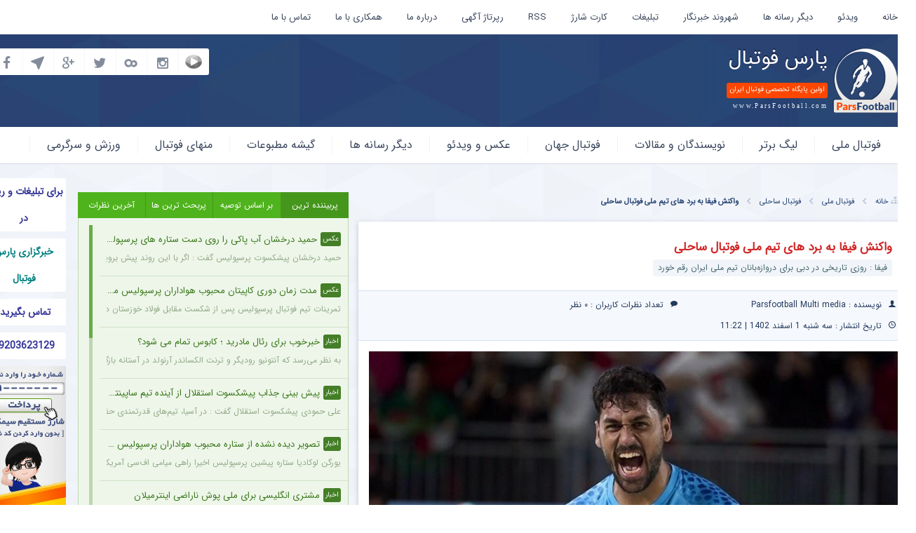

--- FILE ---
content_type: text/html; charset=UTF-8
request_url: https://parsfootball.com/na/1030430/%D8%AA%DB%8C%D9%85-%D9%85%D9%84%DB%8C-%D8%9B-%D9%81%DB%8C%D9%81%D8%A7-%D8%B1%D9%88%D8%B2%DB%8C-%D8%AA%D8%A7%D8%B1%DB%8C%D8%AE%DB%8C-%D8%AF%D8%B1-%D8%AF%D8%A8%DB%8C-%D8%A8%D8%B1%D8%A7%DB%8C-%D8%AF/
body_size: 39775
content:
<!doctype html><html dir="rtl" lang="fa-IR"><head><meta charset="utf-8"><title>
تیم ملی ؛ فیفا : روزی تاریخی در دبی برای دروازه‌بانان تیم ملی ایران رقم خورد</title><meta name='robots' content='index, follow, max-image-preview:large, max-snippet:-1, max-video-preview:-1' /><title>تیم ملی ؛ فیفا : روزی تاریخی در دبی برای دروازه‌بانان تیم ملی ایران رقم خورد</title><meta name="description" content="سایت فدراسیون جهانی فوتبال به سومین برد تیم ملی فوتبال ساحلی کشورمان در رقابت های جام جهانی ۲۰۲۴ اواکنش نشان داد." /><link rel="canonical" href="https://parsfootball.com/na/1030430/تیم-ملی-؛-فیفا-روزی-تاریخی-در-دبی-برای-د/" /><meta property="og:locale" content="fa_IR" /><meta property="og:type" content="article" /><meta property="og:title" content="تیم ملی ؛ فیفا : روزی تاریخی در دبی برای دروازه‌بانان تیم ملی ایران رقم خورد" /><meta property="og:description" content="سایت فدراسیون جهانی فوتبال به سومین برد تیم ملی فوتبال ساحلی کشورمان در رقابت های جام جهانی ۲۰۲۴ اواکنش نشان داد." /><meta property="og:url" content="https://parsfootball.com/na/1030430/تیم-ملی-؛-فیفا-روزی-تاریخی-در-دبی-برای-د/" /><meta property="og:site_name" content="پارس فوتبال | خبرگزاری فوتبال ایران | ParsFootball" /><meta property="article:published_time" content="2024-02-20T07:52:33+00:00" /><meta property="article:modified_time" content="2024-02-20T08:00:22+00:00" /><meta property="og:image" content="https://parsfootball.com/na/wp-content/uploads/2024/02/1402120110214524429427774.jpg?v=1708415471" /><meta property="og:image:width" content="800" /><meta property="og:image:height" content="557" /><meta property="og:image:type" content="image/jpeg" /><meta name="author" content="Parsfootball Multi media" /><meta name="twitter:card" content="summary_large_image" /><meta name="twitter:label1" content="نوشته‌شده بدست" /><meta name="twitter:data1" content="Parsfootball Multi media" /> <script type="application/ld+json" class="yoast-schema-graph">{"@context":"https://schema.org","@graph":[{"@type":"Article","@id":"https://parsfootball.com/na/1030430/%d8%aa%db%8c%d9%85-%d9%85%d9%84%db%8c-%d8%9b-%d9%81%db%8c%d9%81%d8%a7-%d8%b1%d9%88%d8%b2%db%8c-%d8%aa%d8%a7%d8%b1%db%8c%d8%ae%db%8c-%d8%af%d8%b1-%d8%af%d8%a8%db%8c-%d8%a8%d8%b1%d8%a7%db%8c-%d8%af/#article","isPartOf":{"@id":"https://parsfootball.com/na/1030430/%d8%aa%db%8c%d9%85-%d9%85%d9%84%db%8c-%d8%9b-%d9%81%db%8c%d9%81%d8%a7-%d8%b1%d9%88%d8%b2%db%8c-%d8%aa%d8%a7%d8%b1%db%8c%d8%ae%db%8c-%d8%af%d8%b1-%d8%af%d8%a8%db%8c-%d8%a8%d8%b1%d8%a7%db%8c-%d8%af/"},"author":{"name":"Parsfootball Multi media","@id":"https://parsfootball.com/na/#/schema/person/eb55ff01e3810d74b848df1e27d7ad56"},"headline":"واکنش فیفا به برد های تیم ملی فوتبال ساحلی","datePublished":"2024-02-20T07:52:33+00:00","dateModified":"2024-02-20T08:00:22+00:00","mainEntityOfPage":{"@id":"https://parsfootball.com/na/1030430/%d8%aa%db%8c%d9%85-%d9%85%d9%84%db%8c-%d8%9b-%d9%81%db%8c%d9%81%d8%a7-%d8%b1%d9%88%d8%b2%db%8c-%d8%aa%d8%a7%d8%b1%db%8c%d8%ae%db%8c-%d8%af%d8%b1-%d8%af%d8%a8%db%8c-%d8%a8%d8%b1%d8%a7%db%8c-%d8%af/"},"wordCount":1,"commentCount":0,"image":{"@id":"https://parsfootball.com/na/1030430/%d8%aa%db%8c%d9%85-%d9%85%d9%84%db%8c-%d8%9b-%d9%81%db%8c%d9%81%d8%a7-%d8%b1%d9%88%d8%b2%db%8c-%d8%aa%d8%a7%d8%b1%db%8c%d8%ae%db%8c-%d8%af%d8%b1-%d8%af%d8%a8%db%8c-%d8%a8%d8%b1%d8%a7%db%8c-%d8%af/#primaryimage"},"thumbnailUrl":"https://parsfootball.com/na/wp-content/uploads/2024/02/1402120110214524429427774.jpg?v=1708415471","keywords":["تیم ملی","فوتبال","فوتبال ساحلی","فیفا"],"articleSection":["اخبار داغ","فوتبال ساحلی","فوتبال ملی"],"inLanguage":"fa-IR","potentialAction":[{"@type":"CommentAction","name":"Comment","target":["https://parsfootball.com/na/1030430/%d8%aa%db%8c%d9%85-%d9%85%d9%84%db%8c-%d8%9b-%d9%81%db%8c%d9%81%d8%a7-%d8%b1%d9%88%d8%b2%db%8c-%d8%aa%d8%a7%d8%b1%db%8c%d8%ae%db%8c-%d8%af%d8%b1-%d8%af%d8%a8%db%8c-%d8%a8%d8%b1%d8%a7%db%8c-%d8%af/#respond"]}]},{"@type":"WebPage","@id":"https://parsfootball.com/na/1030430/%d8%aa%db%8c%d9%85-%d9%85%d9%84%db%8c-%d8%9b-%d9%81%db%8c%d9%81%d8%a7-%d8%b1%d9%88%d8%b2%db%8c-%d8%aa%d8%a7%d8%b1%db%8c%d8%ae%db%8c-%d8%af%d8%b1-%d8%af%d8%a8%db%8c-%d8%a8%d8%b1%d8%a7%db%8c-%d8%af/","url":"https://parsfootball.com/na/1030430/%d8%aa%db%8c%d9%85-%d9%85%d9%84%db%8c-%d8%9b-%d9%81%db%8c%d9%81%d8%a7-%d8%b1%d9%88%d8%b2%db%8c-%d8%aa%d8%a7%d8%b1%db%8c%d8%ae%db%8c-%d8%af%d8%b1-%d8%af%d8%a8%db%8c-%d8%a8%d8%b1%d8%a7%db%8c-%d8%af/","name":"تیم ملی ؛ فیفا : روزی تاریخی در دبی برای دروازه‌بانان تیم ملی ایران رقم خورد","isPartOf":{"@id":"https://parsfootball.com/na/#website"},"primaryImageOfPage":{"@id":"https://parsfootball.com/na/1030430/%d8%aa%db%8c%d9%85-%d9%85%d9%84%db%8c-%d8%9b-%d9%81%db%8c%d9%81%d8%a7-%d8%b1%d9%88%d8%b2%db%8c-%d8%aa%d8%a7%d8%b1%db%8c%d8%ae%db%8c-%d8%af%d8%b1-%d8%af%d8%a8%db%8c-%d8%a8%d8%b1%d8%a7%db%8c-%d8%af/#primaryimage"},"image":{"@id":"https://parsfootball.com/na/1030430/%d8%aa%db%8c%d9%85-%d9%85%d9%84%db%8c-%d8%9b-%d9%81%db%8c%d9%81%d8%a7-%d8%b1%d9%88%d8%b2%db%8c-%d8%aa%d8%a7%d8%b1%db%8c%d8%ae%db%8c-%d8%af%d8%b1-%d8%af%d8%a8%db%8c-%d8%a8%d8%b1%d8%a7%db%8c-%d8%af/#primaryimage"},"thumbnailUrl":"https://parsfootball.com/na/wp-content/uploads/2024/02/1402120110214524429427774.jpg?v=1708415471","datePublished":"2024-02-20T07:52:33+00:00","dateModified":"2024-02-20T08:00:22+00:00","author":{"@id":"https://parsfootball.com/na/#/schema/person/eb55ff01e3810d74b848df1e27d7ad56"},"description":"سایت فدراسیون جهانی فوتبال به سومین برد تیم ملی فوتبال ساحلی کشورمان در رقابت های جام جهانی ۲۰۲۴ اواکنش نشان داد.","breadcrumb":{"@id":"https://parsfootball.com/na/1030430/%d8%aa%db%8c%d9%85-%d9%85%d9%84%db%8c-%d8%9b-%d9%81%db%8c%d9%81%d8%a7-%d8%b1%d9%88%d8%b2%db%8c-%d8%aa%d8%a7%d8%b1%db%8c%d8%ae%db%8c-%d8%af%d8%b1-%d8%af%d8%a8%db%8c-%d8%a8%d8%b1%d8%a7%db%8c-%d8%af/#breadcrumb"},"inLanguage":"fa-IR","potentialAction":[{"@type":"ReadAction","target":["https://parsfootball.com/na/1030430/%d8%aa%db%8c%d9%85-%d9%85%d9%84%db%8c-%d8%9b-%d9%81%db%8c%d9%81%d8%a7-%d8%b1%d9%88%d8%b2%db%8c-%d8%aa%d8%a7%d8%b1%db%8c%d8%ae%db%8c-%d8%af%d8%b1-%d8%af%d8%a8%db%8c-%d8%a8%d8%b1%d8%a7%db%8c-%d8%af/"]}]},{"@type":"ImageObject","inLanguage":"fa-IR","@id":"https://parsfootball.com/na/1030430/%d8%aa%db%8c%d9%85-%d9%85%d9%84%db%8c-%d8%9b-%d9%81%db%8c%d9%81%d8%a7-%d8%b1%d9%88%d8%b2%db%8c-%d8%aa%d8%a7%d8%b1%db%8c%d8%ae%db%8c-%d8%af%d8%b1-%d8%af%d8%a8%db%8c-%d8%a8%d8%b1%d8%a7%db%8c-%d8%af/#primaryimage","url":"https://parsfootball.com/na/wp-content/uploads/2024/02/1402120110214524429427774.jpg?v=1708415471","contentUrl":"https://parsfootball.com/na/wp-content/uploads/2024/02/1402120110214524429427774.jpg?v=1708415471","width":800,"height":557,"caption":"تیم ملی ؛ فیفا : روزی تاریخی در دبی برای دروازه‌بانان تیم ملی ایران رقم خورد"},{"@type":"BreadcrumbList","@id":"https://parsfootball.com/na/1030430/%d8%aa%db%8c%d9%85-%d9%85%d9%84%db%8c-%d8%9b-%d9%81%db%8c%d9%81%d8%a7-%d8%b1%d9%88%d8%b2%db%8c-%d8%aa%d8%a7%d8%b1%db%8c%d8%ae%db%8c-%d8%af%d8%b1-%d8%af%d8%a8%db%8c-%d8%a8%d8%b1%d8%a7%db%8c-%d8%af/#breadcrumb","itemListElement":[{"@type":"ListItem","position":1,"name":"خانه","item":"https://parsfootball.com/na/"},{"@type":"ListItem","position":2,"name":"فوتبال ملی","item":"https://parsfootball.com/na/category/%d9%81%d9%88%d8%aa%d8%a8%d8%a7%d9%84-%d9%85%d9%84%db%8c/"},{"@type":"ListItem","position":3,"name":"فوتبال ساحلی","item":"https://parsfootball.com/na/category/%d9%81%d9%88%d8%aa%d8%a8%d8%a7%d9%84-%d9%85%d9%84%db%8c/%d9%81%d9%88%d8%aa%d8%a8%d8%a7%d9%84-%d8%b3%d8%a7%d8%ad%d9%84%db%8c/"},{"@type":"ListItem","position":4,"name":"واکنش فیفا به برد های تیم ملی فوتبال ساحلی"}]},{"@type":"WebSite","@id":"https://parsfootball.com/na/#website","url":"https://parsfootball.com/na/","name":"پارس فوتبال | خبرگزاری فوتبال ایران | ParsFootball","description":"خبرگزاری فوتبال ایران و اولین وب‌گاه تخصصی ورزش درایران، انجمنهای گفت و گو ، اخبار فوتبال ایران و جهان، کارشناسی","potentialAction":[{"@type":"SearchAction","target":{"@type":"EntryPoint","urlTemplate":"https://parsfootball.com/na/?s={search_term_string}"},"query-input":{"@type":"PropertyValueSpecification","valueRequired":true,"valueName":"search_term_string"}}],"inLanguage":"fa-IR"},{"@type":"Person","@id":"https://parsfootball.com/na/#/schema/person/eb55ff01e3810d74b848df1e27d7ad56","name":"Parsfootball Multi media","image":{"@type":"ImageObject","inLanguage":"fa-IR","@id":"https://parsfootball.com/na/#/schema/person/image/","url":"https://secure.gravatar.com/avatar/66c6ebb6e10733beef1c2b17dc325bd5ea4bd17527559f23bd965dd30b0efdc8?s=96&d=mm&r=g","contentUrl":"https://secure.gravatar.com/avatar/66c6ebb6e10733beef1c2b17dc325bd5ea4bd17527559f23bd965dd30b0efdc8?s=96&d=mm&r=g","caption":"Parsfootball Multi media"},"url":"https://parsfootball.com/na/author/ghasemi/"}]}</script> <link rel="alternate" type="application/rss+xml" title="پارس فوتبال | خبرگزاری فوتبال ایران | ParsFootball &raquo; واکنش فیفا به برد های تیم ملی فوتبال ساحلی خوراک دیدگاه‌ها" href="https://parsfootball.com/na/1030430/%d8%aa%db%8c%d9%85-%d9%85%d9%84%db%8c-%d8%9b-%d9%81%db%8c%d9%81%d8%a7-%d8%b1%d9%88%d8%b2%db%8c-%d8%aa%d8%a7%d8%b1%db%8c%d8%ae%db%8c-%d8%af%d8%b1-%d8%af%d8%a8%db%8c-%d8%a8%d8%b1%d8%a7%db%8c-%d8%af/feed/" /><link rel="alternate" title="oEmbed (JSON)" type="application/json+oembed" href="https://parsfootball.com/na/wp-json/oembed/1.0/embed?url=https%3A%2F%2Fparsfootball.com%2Fna%2F1030430%2F%25d8%25aa%25db%258c%25d9%2585-%25d9%2585%25d9%2584%25db%258c-%25d8%259b-%25d9%2581%25db%258c%25d9%2581%25d8%25a7-%25d8%25b1%25d9%2588%25d8%25b2%25db%258c-%25d8%25aa%25d8%25a7%25d8%25b1%25db%258c%25d8%25ae%25db%258c-%25d8%25af%25d8%25b1-%25d8%25af%25d8%25a8%25db%258c-%25d8%25a8%25d8%25b1%25d8%25a7%25db%258c-%25d8%25af%2F" /><link rel="alternate" title="oEmbed (XML)" type="text/xml+oembed" href="https://parsfootball.com/na/wp-json/oembed/1.0/embed?url=https%3A%2F%2Fparsfootball.com%2Fna%2F1030430%2F%25d8%25aa%25db%258c%25d9%2585-%25d9%2585%25d9%2584%25db%258c-%25d8%259b-%25d9%2581%25db%258c%25d9%2581%25d8%25a7-%25d8%25b1%25d9%2588%25d8%25b2%25db%258c-%25d8%25aa%25d8%25a7%25d8%25b1%25db%258c%25d8%25ae%25db%258c-%25d8%25af%25d8%25b1-%25d8%25af%25d8%25a8%25db%258c-%25d8%25a8%25d8%25b1%25d8%25a7%25db%258c-%25d8%25af%2F&#038;format=xml" /><style id='wp-img-auto-sizes-contain-inline-css' type='text/css'>img:is([sizes=auto i],[sizes^="auto," i]){contain-intrinsic-size:3000px 1500px}
/*# sourceURL=wp-img-auto-sizes-contain-inline-css */</style><link data-optimized="2" rel="stylesheet" href="https://parsfootball.com/na/wp-content/litespeed/css/7087be96c81b55d02e6cb23979dbb532.css?ver=dce76" /><style id='wp-emoji-styles-inline-css' type='text/css'>img.wp-smiley, img.emoji {
		display: inline !important;
		border: none !important;
		box-shadow: none !important;
		height: 1em !important;
		width: 1em !important;
		margin: 0 0.07em !important;
		vertical-align: -0.1em !important;
		background: none !important;
		padding: 0 !important;
	}
/*# sourceURL=wp-emoji-styles-inline-css */</style><style id='wp-block-library-inline-css' type='text/css'>/*wp_block_styles_on_demand_placeholder:697ebd2765d9e*/
/*# sourceURL=wp-block-library-inline-css */</style><style id='classic-theme-styles-inline-css' type='text/css'>/*! This file is auto-generated */
.wp-block-button__link{color:#fff;background-color:#32373c;border-radius:9999px;box-shadow:none;text-decoration:none;padding:calc(.667em + 2px) calc(1.333em + 2px);font-size:1.125em}.wp-block-file__button{background:#32373c;color:#fff;text-decoration:none}
/*# sourceURL=/wp-includes/css/classic-themes.min.css */</style><link rel="https://api.w.org/" href="https://parsfootball.com/na/wp-json/" /><link rel="alternate" title="JSON" type="application/json" href="https://parsfootball.com/na/wp-json/wp/v2/posts/1030430" /><link rel="EditURI" type="application/rsd+xml" title="RSD" href="https://parsfootball.com/na/xmlrpc.php?rsd" /><meta name="generator" content="WordPress 6.9" /><link rel='shortlink' href='https://parsfootball.com/na/?p=1030430' /><style>a.cld-like-dislike-trigger {color: #dd3333;}span.cld-count-wrap {color: #000000;}</style><link rel="icon" href="https://parsfootball.com/na/wp-content/uploads/2024/06/cropped-iv-32x32.png" sizes="32x32" /><link rel="icon" href="https://parsfootball.com/na/wp-content/uploads/2024/06/cropped-iv-192x192.png" sizes="192x192" /><link rel="apple-touch-icon" href="https://parsfootball.com/na/wp-content/uploads/2024/06/cropped-iv-180x180.png" /><meta name="msapplication-TileImage" content="https://parsfootball.com/na/wp-content/uploads/2024/06/cropped-iv-270x270.png" /><link rel="icon" type="image/png" href="https://parsfootball.com/na/wp-content/themes/parsfootball/images/fav.png"><meta name="viewport" content="width=device-width, initial-scale=1"><meta name="designer" content="mehd.ir"><meta name="apple-mobile-web-app-capable" content="yes"><meta name="apple-mobile-web-app-status-bar-style" content="black"><meta name="theme-color" content="#2f4b7a"><meta name="msapplication-navbutton-color" content="#2f4b7a"><meta name="apple-mobile-web-app-status-bar-style" content="#2f4b7a"> <script data-optimized="1" src="https://parsfootball.com/na/wp-content/litespeed/js/b5f4575a1ebb46f1da962884e4d88583.js?ver=88583"></script> <script data-optimized="1" src="https://parsfootball.com/na/wp-content/litespeed/js/81655c8983e48e1729a562032715c34c.js?ver=5c34c"></script> <script id="tavoos_player_script" src="https://player.tavoos.net/jwplayer.js?v=1.0" type="text/javascript"></script> </head><body style="max-width: 100vw !important;"><div id="iframe_container" style="position:fixed;top:0px;left:0px;width:100%;z-index: 9999;"></div>
<a href="#" id="up-top" title="بالا">بالا</a><div id="blurshadow"></div><div id="login"><div class="loading"><div class="cssload-container"><div class="cssload-speeding-wheel"></div></div></div><div class="title">
<i class="flaticon-cross93" id="close-login"></i>
<span>
ورود به حساب کاربری
</span></div><form action="login" method="post" id="loginfrm">
<label for="user">نام کاربری / ایمیل :</label>
<input type="text" id="user">
<label for="pass">گذرواژه :
<a href="https://parsfootball.com/na/wp-login.php?action=lostpassword" title="Forget Password">گذرواژه را فراموش کرده ام !</a>
</label>
<input type="password" id="pass">
<input type="hidden" id="security" name="security" value="0ff9269962" /><input type="hidden" name="_wp_http_referer" value="/na/1030430/%D8%AA%DB%8C%D9%85-%D9%85%D9%84%DB%8C-%D8%9B-%D9%81%DB%8C%D9%81%D8%A7-%D8%B1%D9%88%D8%B2%DB%8C-%D8%AA%D8%A7%D8%B1%DB%8C%D8%AE%DB%8C-%D8%AF%D8%B1-%D8%AF%D8%A8%DB%8C-%D8%A8%D8%B1%D8%A7%DB%8C-%D8%AF/" />				<a href="https://parsfootball.com/na/wp-login.php?action=register" title="Register"><b>ثبت نام</b> کنید</a>
<button type="submit">ورود</button></form></div><div id="mail"><div class="loading"><div class="cssload-container"><div class="cssload-speeding-wheel"></div></div></div><div class="title">
<i class="flaticon-cross93" id="close-mail"></i>
<span>
ارسال این مطلب برای دوستان
</span></div><form action="mail" method="post" id="mailfrm">
<label for="name">نام شما :</label>
<input type="text" name="name" id="name">
<label for="email">ایمیل دوست شما :</label>
<input type="email" name="email" id="email">
<button type="submit">ارسال</button></form></div><header id="header"><div id="header-top"><div class="container"><nav><ul class="hidden-lg hidden-sm hidden-md"><li><a href="https://parsfootball.com/na/" title="خانه">خانه</a></li></ul><div class="hidden-xs"><div class="headermenu"><div class="menu-%d9%85%d9%86%d9%88-%d8%a8%d8%a7%d9%84%d8%a7-container"><ul id="menu-%d9%85%d9%86%d9%88-%d8%a8%d8%a7%d9%84%d8%a7" class="menu"><li id="menu-item-3871" class="menu-item menu-item-type-custom menu-item-object-custom menu-item-home menu-item-3871"><a href="https://parsfootball.com/na">خانه</a></li><li id="menu-item-15262" class="menu-item menu-item-type-taxonomy menu-item-object-category menu-item-15262"><a href="https://parsfootball.com/na/category/%da%86%d9%86%d8%af-%d8%b1%d8%b3%d8%a7%d9%86%d9%87-%d8%a7%db%8c/%da%af%d8%a7%d9%84%d8%b1%db%8c-%d9%81%db%8c%d9%84%d9%85/">ویدئو</a></li><li id="menu-item-3870" class="menu-item menu-item-type-custom menu-item-object-custom menu-item-3870"><a href="https://parsfootball.com/na/news/">دیگر رسانه ها</a></li><li id="menu-item-3654" class="menu-item menu-item-type-custom menu-item-object-custom menu-item-3654"><a href="https://parsfootball.com/reporters/">شهروند خبرنگار</a></li><li id="menu-item-3612" class="menu-item menu-item-type-custom menu-item-object-custom menu-item-3612"><a href="https://parsfootball.com/na/adv/">تبلیغات</a></li><li id="menu-item-3823" class="menu-item menu-item-type-custom menu-item-object-custom menu-item-3823"><a href="http://charge.parsfootball.com/">کارت شارژ</a></li><li id="menu-item-3090" class="menu-item menu-item-type-custom menu-item-object-custom menu-item-3090"><a href="https://parsfootball.com/feed/">RSS</a></li><li id="menu-item-1188379" class="menu-item menu-item-type-taxonomy menu-item-object-category menu-item-1188379"><a href="https://parsfootball.com/na/category/%d8%b1%d9%be%d8%b1%d8%aa%d8%a7%da%98-%d8%a2%da%af%d9%87%db%8c/">رپرتاژ آگهی</a></li><li id="menu-item-1188377" class="menu-item menu-item-type-taxonomy menu-item-object-category menu-item-has-children menu-item-1188377"><a href="https://parsfootball.com/na/category/%d8%af%d8%b1%d8%a8%d8%a7%d8%b1%d9%87-%d9%85%d8%a7/">درباره ما</a><ul class="sub-menu"><li id="menu-item-1188387" class="menu-item menu-item-type-taxonomy menu-item-object-category menu-item-1188387"><a href="https://parsfootball.com/na/category/%d8%af%d8%b1%d8%a8%d8%a7%d8%b1%d9%87-%d9%85%d8%a7/%d8%a7%d8%ae%d8%a8%d8%a7%d8%b1-%d8%af%d8%a7%d8%ae%d9%84%db%8c-%d9%be%d8%a7%d8%b1%d8%b3-%d9%81%d9%88%d8%aa%d8%a8%d8%a7%d9%84/">اخبار داخلی خبرگزاری</a></li></ul></li><li id="menu-item-1188386" class="menu-item menu-item-type-post_type menu-item-object-page menu-item-1188386"><a href="https://parsfootball.com/na/%d9%87%d9%85%da%a9%d8%a7%d8%b1%db%8c-%d8%a8%d8%a7-%d9%85%d8%a7/">همکاری با ما</a></li><li id="menu-item-1188385" class="menu-item menu-item-type-post_type menu-item-object-page menu-item-1188385"><a href="https://parsfootball.com/na/%d8%aa%d9%85%d8%a7%d8%b3-%d8%a8%d8%a7-%d9%85%d8%a7/">تماس با ما</a></li></ul></div></div></div></nav><div id="nataiej-live" class='d-none' style='display:none'><a href="https://livescore.parsfootball.com/" target="_blank" title="نتایج زنده"><h2>نتایج زنده</h2>
</a></div><div class="clearfix"></div></div></div><div id="header-center"><div class="container"><div class="col-lg-7 col-md-6 col-sm-24 col-xs-24">
<a href="https://parsfootball.com/na/" title="اولین پایگاه تخصصی فوتبال ایران"><div id="logo"><h4 class="h1">پارس فوتبال</h4><h5 class="h2">اولین پایگاه تخصصی فوتبال ایران</h5><h6 class="h3">www.ParsFootball.com</h6></div>
</a></div><div class="col-lg-10 col-lg-offset-1 col-md-12 col-md-offset-0 col-sm-16 col-sm-offset-0"><div class="block block-header"><div id="pm-modir" class="hidden-xs"><ul class="typing"></ul></div><div class="headadv"><div class="textwidget"><p><script type="text/javascript">now = new Date();
    var head = document.getElementsByTagName("head")[0];
    var script = document.createElement("script");
    script.type = "text/javascript";
    script.async=true;
    var script_address = 'https://tavoos.net/bannerANDnative/loader.min.js';
    script.src = script_address + '?v=' + now.getFullYear().toString() + '0' + now.getMonth() + '0' + now.getDate() + '0' + now.getHours();
    head.appendChild(script);</script></p><p><script type="text/javascript">var head = document.getElementsByTagName("head")[0];
          var script = document.createElement("script");
          script.type = "text/javascript";
          script.async=1;
          script.src = "https://s1.mediaad.org/serve/parsfootball.com/loader.js" ;
          head.appendChild(script);</script></p><p><script>var sabaVisionWebsiteID = "f32501a8-bd2c-47da-83d7-ef99f1be3e40"; var sabaVisionWebsitePage = "ALL"</script><br /> <script src="https://plus.sabavision.com/dox/dox.min.js"></script></p><p><script type="text/javascript">var tavoos_mobile_agent=/Android|webOS|iPhone|iPad|iPod|BlackBerry|IEMobile|Opera Mini/i.test(navigator.userAgent);if(!tavoos_mobile_agent){now=new Date;var head=document.getElementsByTagName("head")[0],script=document.createElement("script");script.type="text/javascript",script.async=!0,script.setAttribute("TavoosToken","Of4eM27H-owiS-yUzb-nJcn-ZRJxSLun2aTm"),script.setAttribute("TavoosVast","994"),script.id="tavoos_push_notification_script";var script_address="https://tavoos.net/tavoos_player/pushvideo/tavoos_push.js";script.src=script_address+"?v="+now.getFullYear().toString()+"0"+now.getMonth()+"0"+now.getDate()+"0"+now.getHours(),head.appendChild(script)}</script></p><p><script type="text/javascript">now = new Date();
    var head = document.getElementsByTagName("head")[0];
    var script = document.createElement("script");
    script.type = "text/javascript";
    script.async=true;
    script.setAttribute('TavoosToken','Of4eM27H-owiS-yUzb-nJcn-ZRJxSLun2aTm');
    script.setAttribute('TavoosVast','581');
    script.id = 'tavoos_native_video_script';
    var script_address = 'https://tavoos.net/bannerANDnative/native_loader.min.js';
    script.src = script_address + '?v=' + now.getFullYear().toString() + '0' + now.getMonth() + '0' + now.getDate() + '0' + now.getHours();
    head.appendChild(script);</script></p><div id="mediaad-eyYo"></div><div id="mediaad-0ejrR"></div><p><br /> <script type="text/javascript">var _Hasync= _Hasync|| [];
_Hasync.push(['Histats.start', '1,4925027,4,0,0,0,00010000']);
_Hasync.push(['Histats.fasi', '1']);
_Hasync.push(['Histats.track_hits', '']);
(function() {
var hs = document.createElement('script'); hs.type = 'text/javascript'; hs.async = true;
hs.src = ('//s10.histats.com/js15_as.js');
(document.getElementsByTagName('head')[0] || document.getElementsByTagName('body')[0]).appendChild(hs);
})();</script><br />
<noscript><a href="/" target="_blank"><img decoding="async" src="//sstatic1.histats.com/0.gif?4925027&#038;101" alt="free web tracker" border="0"></a></noscript><br /></p></div></div></div></div><div class="col-lg-6 col-md-6 col-sm-8 col-xs-24"><div class="block block-header"><div id="social">
<a href="https://www.facebook.com/parsfootballnews" title="Facebook"><i class="social-facebook"></i></a>
<a href="https://telegram.me/parsfootball" title="Telegram"><i class="social-telegram"></i></a>
<a href="" title="GooglePlus"><i class="social-gplus"></i></a>
<a href="https://twitter.com/parsfootball" title="Twitter"><i class="social-twitter"></i></a>
<a href="http://www.cloob.com/name/parsfootball.com" title="Cloob"><i class="social-cloob"></i></a>
<a href="https://www.instagram.com/parsfootball_com" title="Instagram"><i class="social-instagram"></i></a>
<a href="https://www.mp4.ir/parsfootball" title="mp4">
<img src="https://parsfootball.com/na/wp-content/themes/parsfootball/images/mp4.jpg" alt="mp4">
</a><div class="clearfix"></div></div></div></div><div class="clearfix"></div></div></div><div id="header-bottom"><div class="container">
<a href="https://parsfootball.com/na/" title="پارس فوتبال"><span id="logo-scroll">پارس فوتبال</span></a><nav>
<span class="menu-responsiv"></span><div class="newmenu"><div class="menu-%d9%85%d9%86%d9%88-%d8%a7%d8%b5%d9%84%db%8c-container"><ul id="menu-%d9%85%d9%86%d9%88-%d8%a7%d8%b5%d9%84%db%8c" class="menu"><li id="menu-item-920994" class="menu-item menu-item-type-taxonomy menu-item-object-category current-post-ancestor current-menu-parent current-post-parent menu-item-has-children menu-item-920994"><a href="https://parsfootball.com/na/category/%d9%81%d9%88%d8%aa%d8%a8%d8%a7%d9%84-%d9%85%d9%84%db%8c/">فوتبال ملی</a><ul class="sub-menu"><li id="menu-item-839113" class="menu-item menu-item-type-taxonomy menu-item-object-category current-post-ancestor current-menu-parent current-post-parent menu-item-839113"><a href="https://parsfootball.com/na/category/%d9%81%d9%88%d8%aa%d8%a8%d8%a7%d9%84-%d9%85%d9%84%db%8c/">تمام مطالب فوتبال ملی</a></li><li id="menu-item-920995" class="menu-item menu-item-type-taxonomy menu-item-object-category menu-item-920995"><a href="https://parsfootball.com/na/category/%d9%81%d9%88%d8%aa%d8%a8%d8%a7%d9%84-%d9%85%d9%84%db%8c/%d9%81%d9%88%d8%aa%d8%b3%d8%a7%d9%84/">فوتسال</a></li><li id="menu-item-1327883" class="menu-item menu-item-type-taxonomy menu-item-object-category current-post-ancestor current-menu-parent current-post-parent menu-item-1327883"><a href="https://parsfootball.com/na/category/%d9%81%d9%88%d8%aa%d8%a8%d8%a7%d9%84-%d9%85%d9%84%db%8c/%d9%81%d9%88%d8%aa%d8%a8%d8%a7%d9%84-%d8%b3%d8%a7%d8%ad%d9%84%db%8c/">فوتبال ساحلی</a></li><li id="menu-item-921013" class="menu-item menu-item-type-taxonomy menu-item-object-category menu-item-921013"><a href="https://parsfootball.com/na/category/%d9%81%d9%88%d8%aa%d8%a8%d8%a7%d9%84-%d9%85%d9%84%db%8c/%d8%a7%d8%ae%d8%a8%d8%a7%d8%b1-%d9%84%da%98%db%8c%d9%88%d9%86%d8%b1%d9%87%d8%a7/">اخبار لژیونرها</a></li></ul></li><li id="menu-item-921014" class="menu-item menu-item-type-taxonomy menu-item-object-category menu-item-has-children menu-item-921014"><a href="https://parsfootball.com/na/category/%d9%84%db%8c%da%af-%d8%a8%d8%b1%d8%aa%d8%b1/">لیگ برتر</a><ul class="sub-menu"><li id="menu-item-839116" class="menu-item menu-item-type-taxonomy menu-item-object-category menu-item-839116"><a href="https://parsfootball.com/na/category/%d9%84%db%8c%da%af-%d8%a8%d8%b1%d8%aa%d8%b1/">تمام مطالب لیگ برتر</a></li><li id="menu-item-1327889" class="menu-item menu-item-type-taxonomy menu-item-object-category menu-item-1327889"><a href="https://parsfootball.com/na/category/%d9%84%db%8c%da%af-%d8%a8%d8%b1%d8%aa%d8%b1/%d8%a7%d8%b3%d8%aa%d9%82%d9%84%d8%a7%d9%84/">استقلال</a></li><li id="menu-item-1327890" class="menu-item menu-item-type-taxonomy menu-item-object-category menu-item-1327890"><a href="https://parsfootball.com/na/category/%d9%84%db%8c%da%af-%d8%a8%d8%b1%d8%aa%d8%b1/%d8%aa%db%8c%d9%85-%d9%be%d8%b1%d8%b3%d9%be%d9%88%d9%84%db%8c%d8%b3/">پرسپولیس</a></li><li id="menu-item-1327887" class="menu-item menu-item-type-taxonomy menu-item-object-category menu-item-1327887"><a href="https://parsfootball.com/na/category/%d9%84%db%8c%da%af-%d8%a8%d8%b1%d8%aa%d8%b1/%d8%aa%d8%b1%d8%a7%da%a9%d8%aa%d9%88%d8%b1-%d8%aa%d8%a8%d8%b1%db%8c%d8%b2/">تراکتور تبریز</a></li><li id="menu-item-1327888" class="menu-item menu-item-type-taxonomy menu-item-object-category menu-item-1327888"><a href="https://parsfootball.com/na/category/%d9%84%db%8c%da%af-%d8%a8%d8%b1%d8%aa%d8%b1/%d8%aa%db%8c%d9%85-%d8%b3%d9%be%d8%a7%d9%87%d8%a7%d9%86/">سپاهان</a></li><li id="menu-item-1327891" class="menu-item menu-item-type-taxonomy menu-item-object-category menu-item-1327891"><a href="https://parsfootball.com/na/category/%d9%84%db%8c%da%af-%d8%a8%d8%b1%d8%aa%d8%b1/%d8%a7%d8%ae%d8%a8%d8%a7%d8%b1-%d8%b4%d9%87%d8%b1%d8%a2%d9%88%d8%b1%d8%af-%d8%a8%d8%b2%d8%b1%da%af-%d9%be%d8%a7%db%8c%d8%aa%d8%ae%d8%aa/">اخبار شهرآورد بزرگ پایتخت</a></li></ul></li><li id="menu-item-921046" class="menu-item menu-item-type-taxonomy menu-item-object-category menu-item-has-children menu-item-921046"><a href="https://parsfootball.com/na/category/%d9%86%d9%88%db%8c%d8%b3%d9%86%d8%af%da%af%d8%a7%d9%86-%d9%88-%d9%85%d9%82%d8%a7%d9%84%d8%a7%d8%aa/">نویسندگان و مقالات</a><ul class="sub-menu"><li id="menu-item-839117" class="menu-item menu-item-type-taxonomy menu-item-object-category menu-item-839117"><a href="https://parsfootball.com/na/category/%d9%86%d9%88%db%8c%d8%b3%d9%86%d8%af%da%af%d8%a7%d9%86-%d9%88-%d9%85%d9%82%d8%a7%d9%84%d8%a7%d8%aa/">تمام مطالب نویسندگان و مقالات</a></li><li id="menu-item-1327893" class="menu-item menu-item-type-taxonomy menu-item-object-category menu-item-1327893"><a href="https://parsfootball.com/na/category/%d9%86%d9%88%db%8c%d8%b3%d9%86%d8%af%da%af%d8%a7%d9%86-%d9%88-%d9%85%d9%82%d8%a7%d9%84%d8%a7%d8%aa/%d8%ae%d8%a7%d8%b1%d8%ac-%d8%a7%d8%b2-%d9%85%d8%ad%d8%af%d9%88%d8%af%d9%87-%db%8c%d8%a7%d8%b3%d8%b1-%d8%a7%d8%b4%d8%b1%d8%a7%d9%82%db%8c/">خارج از محدوده &#8211; یاسر اشراقی</a></li><li id="menu-item-1327895" class="menu-item menu-item-type-taxonomy menu-item-object-category menu-item-1327895"><a href="https://parsfootball.com/na/category/%d9%86%d9%88%db%8c%d8%b3%d9%86%d8%af%da%af%d8%a7%d9%86-%d9%88-%d9%85%d9%82%d8%a7%d9%84%d8%a7%d8%aa/%db%8c%da%a9%db%8c-%d8%a7%d8%b2-%d9%85%d8%b1%d8%af%d9%85-%d8%ac%d9%88%d8%a7%d8%af-%d8%ae%db%8c%d8%a7%d8%a8%d8%a7%d9%86%db%8c/">یکی از مردم &#8211; جواد خیابانی</a></li><li id="menu-item-1327894" class="menu-item menu-item-type-taxonomy menu-item-object-category menu-item-1327894"><a href="https://parsfootball.com/na/category/%d9%86%d9%88%db%8c%d8%b3%d9%86%d8%af%da%af%d8%a7%d9%86-%d9%88-%d9%85%d9%82%d8%a7%d9%84%d8%a7%d8%aa/%d9%81%d8%b1%d8%a7%d8%aa%d8%b1-%d8%a7%d8%b2-%d9%86%d9%88%d8%af-%d8%b9%d8%a7%d8%af%d9%84-%d9%81%d8%b1%d8%af%d9%88%d8%b3%db%8c-%d9%be%d9%88%d8%b1/">فراتر از نود &#8211; عادل فردوسی پور</a></li><li id="menu-item-1327899" class="menu-item menu-item-type-taxonomy menu-item-object-category menu-item-1327899"><a href="https://parsfootball.com/na/category/%d9%86%d9%88%db%8c%d8%b3%d9%86%d8%af%da%af%d8%a7%d9%86-%d9%88-%d9%85%d9%82%d8%a7%d9%84%d8%a7%d8%aa/%d8%b2%db%8c%d8%b1-%d8%b0%d8%b1%d9%87-%d8%a8%db%8c%d9%86-%d9%85%d9%87%d8%af%db%8c-%d8%b7%d8%a7%d9%87%d8%b1%d8%ae%d8%a7%d9%86%db%8c/">زیر ذره بین &#8211; مهدی طاهرخانی</a></li><li id="menu-item-1327898" class="menu-item menu-item-type-taxonomy menu-item-object-category menu-item-1327898"><a href="https://parsfootball.com/na/category/%d9%86%d9%88%db%8c%d8%b3%d9%86%d8%af%da%af%d8%a7%d9%86-%d9%88-%d9%85%d9%82%d8%a7%d9%84%d8%a7%d8%aa/%d8%ad%d8%a7%d8%b4%db%8c%d9%87-%d9%86%d9%88%d8%b4%d8%aa-%d9%85%d9%87%d8%af%db%8c-%d8%a8%d8%b0%d8%b1%d8%a7%d9%81%da%a9%d9%86/">حاشیه نوشت- مهدی بذرافکن</a></li><li id="menu-item-1327901" class="menu-item menu-item-type-taxonomy menu-item-object-category menu-item-1327901"><a href="https://parsfootball.com/na/category/%d9%86%d9%88%db%8c%d8%b3%d9%86%d8%af%da%af%d8%a7%d9%86-%d9%88-%d9%85%d9%82%d8%a7%d9%84%d8%a7%d8%aa/%d9%86%db%8c%d8%b4-%d9%88-%d9%86%d9%88%d8%b4-%d8%aa%d9%88%d8%b1%d8%ac-%d8%b9%d8%a7%d8%b7%d9%81/">نیش و نوش &#8211; تورج عاطف</a></li><li id="menu-item-1327900" class="menu-item menu-item-type-taxonomy menu-item-object-category menu-item-1327900"><a href="https://parsfootball.com/na/category/%d9%86%d9%88%db%8c%d8%b3%d9%86%d8%af%da%af%d8%a7%d9%86-%d9%88-%d9%85%d9%82%d8%a7%d9%84%d8%a7%d8%aa/%d8%ad%d8%b3%db%8c%d9%86-%d9%82%d8%af%d9%88%d8%b3%db%8c/">عشق و فوتبال &#8211; حسین قدوسی</a></li><li id="menu-item-1327902" class="menu-item menu-item-type-taxonomy menu-item-object-category menu-item-1327902"><a href="https://parsfootball.com/na/category/%d9%86%d9%88%db%8c%d8%b3%d9%86%d8%af%da%af%d8%a7%d9%86-%d9%88-%d9%85%d9%82%d8%a7%d9%84%d8%a7%d8%aa/%da%86%d8%b4%d9%85-%d8%b3%d9%88%d9%85-%d8%a7%db%8c%d8%b1%d8%ac-%d8%b7%d8%a7%d9%84%d8%b9/">چشم سوم &#8211; ایرج طالع</a></li><li id="menu-item-1900814" class="menu-item menu-item-type-taxonomy menu-item-object-category menu-item-1900814"><a href="https://parsfootball.com/na/category/%d9%86%d9%88%db%8c%d8%b3%d9%86%d8%af%da%af%d8%a7%d9%86-%d9%88-%d9%85%d9%82%d8%a7%d9%84%d8%a7%d8%aa/%d8%b3%da%a9%d9%88%d9%86%d8%b4%db%8c%d9%86-%d8%b9%d8%a8%d8%af%d8%a7%d9%84%d9%84%d9%87-%d8%af%d8%a7%d8%b1%d8%a7%d8%a8%db%8c/">سکونشین &#8211; عبدالله دارابی</a></li></ul></li><li id="menu-item-839120" class="menu-item menu-item-type-taxonomy menu-item-object-category menu-item-has-children menu-item-839120"><a href="https://parsfootball.com/na/category/%d9%81%d9%88%d8%aa%d8%a8%d8%a7%d9%84-%d8%ac%d9%87%d8%a7%d9%86/">فوتبال جهان</a><ul class="sub-menu"><li id="menu-item-921054" class="menu-item menu-item-type-taxonomy menu-item-object-category menu-item-921054"><a href="https://parsfootball.com/na/category/%d9%81%d9%88%d8%aa%d8%a8%d8%a7%d9%84-%d8%ac%d9%87%d8%a7%d9%86/">تمام مطالب فوتبال جهان</a></li><li id="menu-item-1327912" class="menu-item menu-item-type-taxonomy menu-item-object-category menu-item-1327912"><a href="https://parsfootball.com/na/category/%d9%81%d9%88%d8%aa%d8%a8%d8%a7%d9%84-%d8%ac%d9%87%d8%a7%d9%86/%d9%81%d9%88%d8%aa%d8%a8%d8%a7%d9%84-%d8%a7%d9%86%da%af%d9%84%db%8c%d8%b3/">فوتبال انگلیس</a></li><li id="menu-item-1327915" class="menu-item menu-item-type-taxonomy menu-item-object-category menu-item-1327915"><a href="https://parsfootball.com/na/category/%d9%81%d9%88%d8%aa%d8%a8%d8%a7%d9%84-%d8%ac%d9%87%d8%a7%d9%86/%d9%81%d9%88%d8%aa%d8%a8%d8%a7%d9%84-%d8%a7%d8%b3%d9%be%d8%a7%d9%86%db%8c%d8%a7/">فوتبال اسپانیا</a></li><li id="menu-item-1327916" class="menu-item menu-item-type-taxonomy menu-item-object-category menu-item-1327916"><a href="https://parsfootball.com/na/category/%d9%81%d9%88%d8%aa%d8%a8%d8%a7%d9%84-%d8%ac%d9%87%d8%a7%d9%86/%d9%81%d9%88%d8%aa%d8%a8%d8%a7%d9%84-%d8%a7%db%8c%d8%aa%d8%a7%d9%84%db%8c%d8%a7/">فوتبال ایتالیا</a></li><li id="menu-item-1327919" class="menu-item menu-item-type-taxonomy menu-item-object-category menu-item-1327919"><a href="https://parsfootball.com/na/category/%d9%81%d9%88%d8%aa%d8%a8%d8%a7%d9%84-%d8%ac%d9%87%d8%a7%d9%86/%d9%81%d9%88%d8%aa%d8%a8%d8%a7%d9%84-%d8%a2%d9%84%d9%85%d8%a7%d9%86/">فوتبال آلمان</a></li><li id="menu-item-1327920" class="menu-item menu-item-type-taxonomy menu-item-object-category menu-item-1327920"><a href="https://parsfootball.com/na/category/%d9%81%d9%88%d8%aa%d8%a8%d8%a7%d9%84-%d8%ac%d9%87%d8%a7%d9%86/%d9%81%d9%88%d8%aa%d8%a8%d8%a7%d9%84-%d9%81%d8%b1%d8%a7%d9%86%d8%b3%d9%87/">فوتبال فرانسه</a></li><li id="menu-item-1327923" class="menu-item menu-item-type-taxonomy menu-item-object-category menu-item-1327923"><a href="https://parsfootball.com/na/category/%d9%81%d9%88%d8%aa%d8%a8%d8%a7%d9%84-%d8%ac%d9%87%d8%a7%d9%86/%d9%84%db%8c%da%af-%d9%82%d9%87%d8%b1%d9%85%d8%a7%d9%86%d8%a7%d9%86-%d8%a7%d8%b1%d9%88%d9%be%d8%a7/">لیگ قهرمانان اروپا</a></li><li id="menu-item-1327922" class="menu-item menu-item-type-taxonomy menu-item-object-category menu-item-1327922"><a href="https://parsfootball.com/na/category/%d9%81%d9%88%d8%aa%d8%a8%d8%a7%d9%84-%d8%ac%d9%87%d8%a7%d9%86/%d9%84%db%8c%da%af-%d9%82%d9%87%d8%b1%d9%85%d8%a7%d9%86%d8%a7%d9%86-%d8%a2%d8%b3%db%8c%d8%a7/">لیگ قهرمانان آسیا</a></li></ul></li><li id="menu-item-15293" class="menu-item menu-item-type-taxonomy menu-item-object-category menu-item-has-children menu-item-15293"><a href="https://parsfootball.com/na/category/%da%86%d9%86%d8%af-%d8%b1%d8%b3%d8%a7%d9%86%d9%87-%d8%a7%db%8c/">عکس و ویدئو</a><ul class="sub-menu"><li id="menu-item-839122" class="menu-item menu-item-type-taxonomy menu-item-object-category menu-item-839122"><a href="https://parsfootball.com/na/category/%da%86%d9%86%d8%af-%d8%b1%d8%b3%d8%a7%d9%86%d9%87-%d8%a7%db%8c/">تمام مطالب چند رسانه ای</a></li><li id="menu-item-839121" class="menu-item menu-item-type-taxonomy menu-item-object-category menu-item-839121"><a href="https://parsfootball.com/na/category/%da%86%d9%86%d8%af-%d8%b1%d8%b3%d8%a7%d9%86%d9%87-%d8%a7%db%8c/%da%af%d8%a7%d9%84%d8%b1%db%8c-%d8%b9%da%a9%d8%b3/">گالری عکس</a></li><li id="menu-item-839123" class="menu-item menu-item-type-taxonomy menu-item-object-category menu-item-839123"><a href="https://parsfootball.com/na/category/%da%86%d9%86%d8%af-%d8%b1%d8%b3%d8%a7%d9%86%d9%87-%d8%a7%db%8c/%da%af%d8%a7%d9%84%d8%b1%db%8c-%d9%81%db%8c%d9%84%d9%85/">گالری فیلم</a></li><li id="menu-item-1327930" class="menu-item menu-item-type-taxonomy menu-item-object-category menu-item-1327930"><a href="https://parsfootball.com/na/category/%d8%b1%d8%a7%d8%af%db%8c%d9%88-%d9%be%d8%a7%d8%b1%d8%b3-%d9%81%d9%88%d8%aa%d8%a8%d8%a7%d9%84/">رادیو پارس فوتبال</a></li></ul></li><li id="menu-item-15334" class="menu-item menu-item-type-custom menu-item-object-custom menu-item-15334"><a href="https://parsfootball.com/na/news/">دیگر رسانه ها</a></li><li id="menu-item-15297" class="menu-item menu-item-type-taxonomy menu-item-object-category menu-item-has-children menu-item-15297"><a href="https://parsfootball.com/na/category/%d8%af%da%a9%d9%87-%d9%be%d8%a7%d8%b1%d8%b3-%d9%81%d9%88%d8%aa%d8%a8%d8%a7%d9%84/">گیشه مطبوعات</a><ul class="sub-menu"><li id="menu-item-839168" class="menu-item menu-item-type-taxonomy menu-item-object-category menu-item-839168"><a href="https://parsfootball.com/na/category/%d8%af%da%a9%d9%87-%d9%be%d8%a7%d8%b1%d8%b3-%d9%81%d9%88%d8%aa%d8%a8%d8%a7%d9%84/">تمام مطالب دکه پارس فوتبال</a></li><li id="menu-item-1327943" class="menu-item menu-item-type-taxonomy menu-item-object-category menu-item-1327943"><a href="https://parsfootball.com/na/category/%d8%af%da%a9%d9%87-%d9%be%d8%a7%d8%b1%d8%b3-%d9%81%d9%88%d8%aa%d8%a8%d8%a7%d9%84/%da%af%db%8c%d8%b4%d9%87-%d8%af%d8%a7%d8%ae%d9%84%db%8c/">گیشه داخلی</a></li><li id="menu-item-1327941" class="menu-item menu-item-type-taxonomy menu-item-object-category menu-item-1327941"><a href="https://parsfootball.com/na/category/%d8%af%da%a9%d9%87-%d9%be%d8%a7%d8%b1%d8%b3-%d9%81%d9%88%d8%aa%d8%a8%d8%a7%d9%84/%da%af%db%8c%d8%b4%d9%87-%d8%ae%d8%a7%d8%b1%d8%ac%db%8c/">گیشه خارجی</a></li></ul></li><li id="menu-item-839169" class="menu-item menu-item-type-taxonomy menu-item-object-category menu-item-has-children menu-item-839169"><a href="https://parsfootball.com/na/category/%d9%85%d9%86%d9%87%d8%a7%db%8c-%d9%81%d9%88%d8%aa%d8%a8%d8%a7%d9%84/">منهای فوتبال</a><ul class="sub-menu"><li id="menu-item-839170" class="menu-item menu-item-type-taxonomy menu-item-object-category menu-item-839170"><a href="https://parsfootball.com/na/category/%d9%85%d9%86%d9%87%d8%a7%db%8c-%d9%81%d9%88%d8%aa%d8%a8%d8%a7%d9%84/">تمام مطالب منهای فوتبال</a></li><li id="menu-item-1327945" class="menu-item menu-item-type-taxonomy menu-item-object-category menu-item-1327945"><a href="https://parsfootball.com/na/category/%d9%88%d8%b1%d8%b2%d8%b4-%d8%a8%d8%a7%d9%86%d9%88%d8%a7%d9%86/">ورزش بانوان</a></li><li id="menu-item-1327947" class="menu-item menu-item-type-taxonomy menu-item-object-category menu-item-1327947"><a href="https://parsfootball.com/na/category/%d9%85%d9%86%d9%87%d8%a7%db%8c-%d9%81%d9%88%d8%aa%d8%a8%d8%a7%d9%84/%da%a9%d8%b4%d8%aa%db%8c/">کشتی</a></li><li id="menu-item-1327948" class="menu-item menu-item-type-taxonomy menu-item-object-category menu-item-1327948"><a href="https://parsfootball.com/na/category/%d9%85%d9%86%d9%87%d8%a7%db%8c-%d9%81%d9%88%d8%aa%d8%a8%d8%a7%d9%84/%d9%88%d8%a7%d9%84%db%8c%d8%a8%d8%a7%d9%84/">والیبال</a></li><li id="menu-item-839172" class="menu-item menu-item-type-taxonomy menu-item-object-category menu-item-839172"><a href="https://parsfootball.com/na/category/%d9%85%d9%86%d9%87%d8%a7%db%8c-%d9%81%d9%88%d8%aa%d8%a8%d8%a7%d9%84/%d8%a8%d8%b3%da%a9%d8%aa%d8%a8%d8%a7%d9%84/">بسکتبال</a></li><li id="menu-item-1327956" class="menu-item menu-item-type-taxonomy menu-item-object-category menu-item-1327956"><a href="https://parsfootball.com/na/category/%d9%85%d9%86%d9%87%d8%a7%db%8c-%d9%81%d9%88%d8%aa%d8%a8%d8%a7%d9%84/%d8%aa%da%a9%d9%88%d8%a7%d9%86%d8%af%d9%88/">تکواندو</a></li><li id="menu-item-1327957" class="menu-item menu-item-type-taxonomy menu-item-object-category menu-item-1327957"><a href="https://parsfootball.com/na/category/%d9%85%d9%86%d9%87%d8%a7%db%8c-%d9%81%d9%88%d8%aa%d8%a8%d8%a7%d9%84/%d9%88%d8%b2%d9%86%d9%87-%d8%a8%d8%b1%d8%af%d8%a7%d8%b1%db%8c/">وزنه برداری</a></li><li id="menu-item-839177" class="menu-item menu-item-type-taxonomy menu-item-object-category menu-item-839177"><a href="https://parsfootball.com/na/category/%d9%85%d9%86%d9%87%d8%a7%db%8c-%d9%81%d9%88%d8%aa%d8%a8%d8%a7%d9%84/%d9%87%d9%86%d8%af%d8%a8%d8%a7%d9%84/">هندبال</a></li><li id="menu-item-1327959" class="menu-item menu-item-type-taxonomy menu-item-object-category menu-item-1327959"><a href="https://parsfootball.com/na/category/%d8%a8%d8%a7%d8%b2%db%8c-%d9%87%d8%a7%db%8c-%d8%a2%d8%b3%db%8c%d8%a7%db%8c%db%8c-%d9%88-%d9%be%d8%a7%d8%b1%d8%a7%d8%a2%d8%b3%db%8c%d8%a7%db%8c%db%8c/%d9%85%d8%b3%d8%a7%d8%a8%d9%82%d9%87-%d8%aa%d9%86%db%8c%d8%b3/">تنیس</a></li></ul></li><li id="menu-item-1327839" class="menu-item menu-item-type-taxonomy menu-item-object-category menu-item-has-children menu-item-1327839"><a href="https://parsfootball.com/na/category/%d9%88%d8%b1%d8%b2%d8%b4-%d9%88-%d8%b3%d8%b1%da%af%d8%b1%d9%85%db%8c/">ورزش و سرگرمی</a><ul class="sub-menu"><li id="menu-item-921083" class="menu-item menu-item-type-taxonomy menu-item-object-category menu-item-921083"><a href="https://parsfootball.com/na/category/%d9%88%d8%b1%d8%b2%d8%b4-%d9%88-%d8%b3%d8%b1%da%af%d8%b1%d9%85%db%8c/">تمام مطالب ورزش و سرگرمی</a></li><li id="menu-item-921084" class="menu-item menu-item-type-taxonomy menu-item-object-category menu-item-921084"><a href="https://parsfootball.com/na/category/%d9%88%d8%b1%d8%b2%d8%b4-%d9%88-%d8%b3%d8%b1%da%af%d8%b1%d9%85%db%8c/%d9%85%d8%b3%d8%a7%d8%a8%d9%82%d9%87-%d8%a8%d8%a8%db%8c%d9%86-%d9%88-%d8%a8%da%af%d9%88/">مسابقه ببین و بگو</a></li><li id="menu-item-921085" class="menu-item menu-item-type-taxonomy menu-item-object-category menu-item-921085"><a href="https://parsfootball.com/na/category/%d9%88%d8%b1%d8%b2%d8%b4-%d9%88-%d8%b3%d8%b1%da%af%d8%b1%d9%85%db%8c/%d8%ac%d9%86%d9%88%d9%86-%d8%b3%d8%b1%d8%b9%d8%aa/">جنون سرعت</a></li><li id="menu-item-921087" class="menu-item menu-item-type-taxonomy menu-item-object-category menu-item-921087"><a href="https://parsfootball.com/na/category/%d9%88%d8%b1%d8%b2%d8%b4-%d9%88-%d8%b3%d8%b1%da%af%d8%b1%d9%85%db%8c/%d8%a8%d8%af%d9%86%d8%b3%d8%a7%d8%b2%d8%a7%d9%86/">بدنسازان</a></li><li id="menu-item-921088" class="menu-item menu-item-type-taxonomy menu-item-object-category menu-item-921088"><a href="https://parsfootball.com/na/category/%d9%88%d8%b1%d8%b2%d8%b4-%d9%88-%d8%b3%d8%b1%da%af%d8%b1%d9%85%db%8c/game-news/">Game News</a></li></ul></li></ul></div></div><div class="clearfix"></div></nav><div class="clearfix"></div></div></div></header><main><div class="container" style="position:relative;"><div id="ads-120"><div class="textwidget"><p align="center"><span style="color: #333399;"><strong><a style="color: #333399;" href="https://parsfootball.com/na/adv/" target="_blank" rel="noopener"> برای تبلیغات و رپرتاژ در</a></strong></span><span style="color: #333399;"><strong><a style="color: #333399;" href="https://parsfootball.com/na/adv/" target="_blank" rel="noopener"><span style="color: #008080;">خبرگزاری پارس فوتبال</span></a></strong></span><span style="color: #333399;"><strong><a style="color: #333399;" href="https://parsfootball.com/na/adv/" target="_blank" rel="noopener">تماس بگیرید: </a></strong></span><span style="color: #333399;"><strong><a style="color: #333399;" href="https://parsfootball.com/na/adv/" target="_blank" rel="noopener">09203623129</a></strong></span></p><p align="center"><a href="http://charge.parsfootball.com/" target="_blank" rel="noopener"><img decoding="async" src="https://parsfootball.com/na/wp-content/uploads/2022/04/Charge_Banner_668577165-1.gif" alt="فروش شارژ" /></a></p><p align="center"><a href="https://behinpayam.com/" target="_blank" rel="noopener">پنل پیامک</a></p><p align="center"><a href="https://sobhshod.ir" target="_blank" rel="noopener">صبح شد</a></p><p align="center"><a href="https://faardaad.ir" target="_blank" rel="noopener">فرداد نیوز‌</a></p></div></div><div class="col-md-24 col-sm-24 col-xs-24"><div class="block block-ads"><div class="textwidget"><div class=""><div style="display: inline-flex;"></div><div id="sabavision_zone_13207-Z198_plate"></div><div id="mediaad-dY77X"></div><div id="mediaad-Xixr"></div></div></div></div></div><div class="col-lg-16 col-md-16 col-sm-24 col-xs-24 minhe"><div class="block block-main"><div id="breadcrumb"><i class="flaticon-scheme2"></i><span><span><a href="https://parsfootball.com/na/">خانه</a></span>  <span><a href="https://parsfootball.com/na/category/%d9%81%d9%88%d8%aa%d8%a8%d8%a7%d9%84-%d9%85%d9%84%db%8c/">فوتبال ملی</a></span>  <span><a href="https://parsfootball.com/na/category/%d9%81%d9%88%d8%aa%d8%a8%d8%a7%d9%84-%d9%85%d9%84%db%8c/%d9%81%d9%88%d8%aa%d8%a8%d8%a7%d9%84-%d8%b3%d8%a7%d8%ad%d9%84%db%8c/">فوتبال ساحلی</a></span>  <span class="breadcrumb_last" aria-current="page"><strong>واکنش فیفا به برد های تیم ملی فوتبال ساحلی</strong></span></span></div><div class="clearfix"></div><article id="single"><header class="title"><h2 class="h22">واکنش فیفا به برد های تیم ملی فوتبال ساحلی</h2><h1 class="h11">فیفا : روزی تاریخی در دبی برای دروازه‌بانان تیم ملی ایران رقم خورد</h1></header><div class="info"><div class="col-md-20 col-sm-20 col-xs-24"><div class="block block-info"><i class="flaticon-user73"></i> نویسنده : Parsfootball Multi media</div><div class="block block-info"><i class="flaticon-comment32"></i> تعداد نظرات کاربران : <a href="https://parsfootball.com/na/1030430/%d8%aa%db%8c%d9%85-%d9%85%d9%84%db%8c-%d8%9b-%d9%81%db%8c%d9%81%d8%a7-%d8%b1%d9%88%d8%b2%db%8c-%d8%aa%d8%a7%d8%b1%db%8c%d8%ae%db%8c-%d8%af%d8%b1-%d8%af%d8%a8%db%8c-%d8%a8%d8%b1%d8%a7%db%8c-%d8%af/#respond" class="لینک نظر" >۰ نظر</a></div><div class="block block-info"><i class="flaticon-clock96"></i> تاریخ انتشار : سه شنبه 1 اسفند 1402 | 11:22</div></div><div class="col-md-4 col-sm-4 col-xs-24"></div><div class="clearfix"></div></div><div class="content">
<img width="800" height="557" src="https://parsfootball.com/na/wp-content/uploads/2024/02/1402120110214524429427774.jpg?v=1708415471" class="attachment-post-thumbnail size-post-thumbnail wp-post-image" alt="تیم ملی ؛ فیفا : روزی تاریخی در دبی برای دروازه‌بانان تیم ملی ایران رقم خورد" decoding="async" fetchpriority="high" srcset="https://parsfootball.com/na/wp-content/uploads/2024/02/1402120110214524429427774.jpg?v=1708415471 800w, https://parsfootball.com/na/wp-content/uploads/2024/02/1402120110214524429427774-300x209.jpg?v=1708415471 300w, https://parsfootball.com/na/wp-content/uploads/2024/02/1402120110214524429427774-768x535.jpg?v=1708415471 768w, https://parsfootball.com/na/wp-content/uploads/2024/02/1402120110214524429427774-450x313.jpg?v=1708415471 450w, https://parsfootball.com/na/wp-content/uploads/2024/02/1402120110214524429427774-89x62.jpg?v=1708415471 89w, https://parsfootball.com/na/wp-content/uploads/2024/02/1402120110214524429427774-342x238.jpg?v=1708415471 342w, https://parsfootball.com/na/wp-content/uploads/2024/02/1402120110214524429427774-340x237.jpg?v=1708415471 340w, https://parsfootball.com/na/wp-content/uploads/2024/02/1402120110214524429427774-755x526.jpg?v=1708415471 755w, https://parsfootball.com/na/wp-content/uploads/2024/02/1402120110214524429427774-98x68.jpg?v=1708415471 98w, https://parsfootball.com/na/wp-content/uploads/2024/02/1402120110214524429427774-284x198.jpg?v=1708415471 284w, https://parsfootball.com/na/wp-content/uploads/2024/02/1402120110214524429427774-59x41.jpg?v=1708415471 59w, https://parsfootball.com/na/wp-content/uploads/2024/02/1402120110214524429427774-187x130.jpg?v=1708415471 187w, https://parsfootball.com/na/wp-content/uploads/2024/02/1402120110214524429427774-332x231.jpg?v=1708415471 332w" sizes="(max-width: 800px) 100vw, 800px" /><div class="chekide"><p>سایت فدراسیون جهانی فوتبال به سومین برد تیم ملی فوتبال ساحلی کشورمان در جام جهانی ۲۰۲۴ اواکنش نشان داد.</p></div><div class="singleadscontent"><div class="textwidget"><div id="tavoos_video_native-581"></div><div id="mediaad-Zqxh"></div><div id="mediaad-Ql1A3"></div></div></div>
<a href="https://parsfootball.com/na/" title="پارس فوتبال" style="float: right;margin-left: 5px;"> خبرگزاری فوتبال ایران پارس فوتبال دات کام  : </a><p>تیم ملی <a href="https://parsfootball.com/na/1030346/%da%86%db%8c%d9%86-%d8%9b-%d9%85%d8%b0%d8%a7%da%a9%d8%b1%d9%87-%d9%81%d8%af%d8%b1%d8%a7%d8%b3%db%8c%d9%88%d9%86-%d9%81%d9%88%d8%aa%d8%a8%d8%a7%d9%84-%da%86%db%8c%d9%86-%d8%a8%d8%a7-%d8%a8%d8%a7-%d9%88/" target="_blank" rel="noopener">فوتبال</a> ساحلی ایران شب گذشته (دوشنبه) در گام پایانی مرحله گروهی جام جهانی ۲۰۲۴ امارات با نتیجه ۵ بر ۳ مقابل تاهیتی به برتری رسید و به‌عنوان صدرنشین گروه B راهی یک‌چهارم نهایی شد.</p><p>سایت فدراسیون جهانی <a href="https://parsfootball.com/na/tag/%d9%81%d9%88%d8%aa%d8%a8%d8%a7%d9%84/" title="فوتبال">فوتبال</a> (فیفا) در مورد این مسابقه نوشت:</p><blockquote><p>روزی تاریخی در دبی برای دروازه‌بانان رقم خورد. دو دروازه‌بان ایران یعنی حمید بهزادپور و سید مهدی میرجلیلی مجموعاً ۳ بار موفق به گلزنی شدند و الهام‌بخش بازگشت ایران در این مسابقه بودند.</p></blockquote><p>بهزادپور درباره این پیروزی به سایت <a href="https://parsfootball.com/na/tag/%d9%81%db%8c%d9%81%d8%a7/" title="فیفا">فیفا</a> گفت:</p><blockquote><p>پیش از مسابقه نسبت به سبک بازی تاهیتی و فضاهایی که برای دروازه‌بانان ما فراهم می‌شود تا برای گلزنی اقدام کنیم، آگاه بودیم. سرمربی ایران نیز ما را به این مسئله تشویق کرد. کار ایران هنوز تمام نشده و ما هرگز تسلیم نمی‌شویم.</p></blockquote><p>فیفا همچنین رده‌بندی بهترین گلزنان جام جهانی <a href="https://parsfootball.com/na/tag/%d9%81%d9%88%d8%aa%d8%a8%d8%a7%d9%84-%d8%b3%d8%a7%d8%ad%d9%84%db%8c/" title="فوتبال ساحلی">فوتبال ساحلی</a> 2024 را در فاصله یک روز تا پایان مرحله گروهی اعلام کرد که نام محمدعلی مختاری از ایران، در این فهرست به چشم می‌خورد. همچنین بهزادپور، سنگربان ایران نیز در این لیست قرار دارد.</p><p>رده‌بندی جدول آقای گلی جام جهانی فوتبال ساحلی به شرح زیر است:</p><p>محمدعلی مختاری (ایران) با ۶ گل<br />
لئو مارتینز (پرتغال) با ۵ گل<br />
چیکی (اسپانیا)، رونوی تینیرائوری (تاهیتی) و پائولو حسام (مصر) با ۴ گل<br />
حمید بهزادپور (ایران)، لوکاس مدرو (آرژانتین)، آله هاپون (بلاروس)، ایهار بریشتسل (بلاروس) و ماندیون دیانیه (سنگال) با ۳ گل</p><p>ایران در مرحله یک‌چهارم نهایی جام جهانی فوتبال ساحلی، از ساعت ۱۹ روز پنجشنبه مقابل امارات صف‌آرایی می‌کند.</p><div class="clearfix"></div></div><div class="tag">
<span>دسته بندی ها : </span> <a href="https://parsfootball.com/na/category/%d8%a7%d8%ae%d8%a8%d8%a7%d8%b1-%d8%af%d8%a7%d8%ba/" rel="category tag">اخبار داغ</a> , <a href="https://parsfootball.com/na/category/%d9%81%d9%88%d8%aa%d8%a8%d8%a7%d9%84-%d9%85%d9%84%db%8c/%d9%81%d9%88%d8%aa%d8%a8%d8%a7%d9%84-%d8%b3%d8%a7%d8%ad%d9%84%db%8c/" rel="category tag">فوتبال ساحلی</a> , <a href="https://parsfootball.com/na/category/%d9%81%d9%88%d8%aa%d8%a8%d8%a7%d9%84-%d9%85%d9%84%db%8c/" rel="category tag">فوتبال ملی</a><div class="clearfix"></div>
برچسب ها : <a href="https://parsfootball.com/na/tag/%d8%aa%db%8c%d9%85-%d9%85%d9%84%db%8c/" rel="tag">تیم ملی</a>, <a href="https://parsfootball.com/na/tag/%d9%81%d9%88%d8%aa%d8%a8%d8%a7%d9%84/" rel="tag">فوتبال</a>, <a href="https://parsfootball.com/na/tag/%d9%81%d9%88%d8%aa%d8%a8%d8%a7%d9%84-%d8%b3%d8%a7%d8%ad%d9%84%db%8c/" rel="tag">فوتبال ساحلی</a>, <a href="https://parsfootball.com/na/tag/%d9%81%db%8c%d9%81%d8%a7/" rel="tag">فیفا</a></div><div class="social">
<span class="hidden-xs"> پست را برای دوستان خود به اشتراک بگذارید</span>
<a href="https://telegram.me/share/url/?text=واکنش فیفا به برد های تیم ملی فوتبال ساحلی&url=https://parsfootball.com/na/1030430/%d8%aa%db%8c%d9%85-%d9%85%d9%84%db%8c-%d8%9b-%d9%81%db%8c%d9%81%d8%a7-%d8%b1%d9%88%d8%b2%db%8c-%d8%aa%d8%a7%d8%b1%db%8c%d8%ae%db%8c-%d8%af%d8%b1-%d8%af%d8%a8%db%8c-%d8%a8%d8%b1%d8%a7%db%8c-%d8%af/"><i class="social-telegram"></i></a>
<a href="whatsapp://send?text=واکنش فیفا به برد های تیم ملی فوتبال ساحلی-https://parsfootball.com/na/1030430/%d8%aa%db%8c%d9%85-%d9%85%d9%84%db%8c-%d8%9b-%d9%81%db%8c%d9%81%d8%a7-%d8%b1%d9%88%d8%b2%db%8c-%d8%aa%d8%a7%d8%b1%db%8c%d8%ae%db%8c-%d8%af%d8%b1-%d8%af%d8%a8%db%8c-%d8%a8%d8%b1%d8%a7%db%8c-%d8%af/"><i class="social-whatsapp"></i></a>
<a href="https://line.me/R/msg/text/?واکنش فیفا به برد های تیم ملی فوتبال ساحلی-https://parsfootball.com/na/1030430/%d8%aa%db%8c%d9%85-%d9%85%d9%84%db%8c-%d8%9b-%d9%81%db%8c%d9%81%d8%a7-%d8%b1%d9%88%d8%b2%db%8c-%d8%aa%d8%a7%d8%b1%db%8c%d8%ae%db%8c-%d8%af%d8%b1-%d8%af%d8%a8%db%8c-%d8%a8%d8%b1%d8%a7%db%8c-%d8%af/"><i class="social-line"></i></a>
<a href="http://www.facebook.com/sharer.php?u=https://parsfootball.com/na/1030430/%d8%aa%db%8c%d9%85-%d9%85%d9%84%db%8c-%d8%9b-%d9%81%db%8c%d9%81%d8%a7-%d8%b1%d9%88%d8%b2%db%8c-%d8%aa%d8%a7%d8%b1%db%8c%d8%ae%db%8c-%d8%af%d8%b1-%d8%af%d8%a8%db%8c-%d8%a8%d8%b1%d8%a7%db%8c-%d8%af/&t=واکنش فیفا به برد های تیم ملی فوتبال ساحلی" title="Share in Facebook"><i class="social-facebook"></i></a>
<a href="http://twitter.com/home?status=واکنش فیفا به برد های تیم ملی فوتبال ساحلی https://parsfootball.com/na/1030430/%d8%aa%db%8c%d9%85-%d9%85%d9%84%db%8c-%d8%9b-%d9%81%db%8c%d9%81%d8%a7-%d8%b1%d9%88%d8%b2%db%8c-%d8%aa%d8%a7%d8%b1%db%8c%d8%ae%db%8c-%d8%af%d8%b1-%d8%af%d8%a8%db%8c-%d8%a8%d8%b1%d8%a7%db%8c-%d8%af/" title="Share in Twitter"><i class="social-twitter"></i></a>
<a href="http://plus.google.com/share?url=https://parsfootball.com/na/1030430/%d8%aa%db%8c%d9%85-%d9%85%d9%84%db%8c-%d8%9b-%d9%81%db%8c%d9%81%d8%a7-%d8%b1%d9%88%d8%b2%db%8c-%d8%aa%d8%a7%d8%b1%db%8c%d8%ae%db%8c-%d8%af%d8%b1-%d8%af%d8%a8%db%8c-%d8%a8%d8%b1%d8%a7%db%8c-%d8%af/" title="Share in GooglePlus"><i class="social-gplus"></i></a>
<a href="http://www.cloob.com/share/link/add?url=https://parsfootball.com/na/1030430/%d8%aa%db%8c%d9%85-%d9%85%d9%84%db%8c-%d8%9b-%d9%81%db%8c%d9%81%d8%a7-%d8%b1%d9%88%d8%b2%db%8c-%d8%aa%d8%a7%d8%b1%db%8c%d8%ae%db%8c-%d8%af%d8%b1-%d8%af%d8%a8%db%8c-%d8%a8%d8%b1%d8%a7%db%8c-%d8%af/&title=واکنش فیفا به برد های تیم ملی فوتبال ساحلی" title="Share in Cloob"><i class="social-cloob"></i></a>
<a title="Share in Mail"><i class="social-mail" id="open-mail"></i></a></div></article><div class="col-md-24 col-sm-24"><div class="block block-ads4"><div class="textwidget"><div id="mediaad-rm8k4"></div><div id="mediaad-oJQN"></div><p><a href="https://parsfootball.com/fa/1554306/%d8%aa%d8%a8%d9%84%d8%ba-%d9%85%d8%b0%da%a9%d9%88%d8%b1/" target="_blank" rel="noopener"><img decoding="async" class="size-full wp-image-163698 aligncenter" src="https://parsfootball.com/wp-content/uploads/2022/03/LIG728.gif" /></a></p><div id="tavoospos-2046" class="tavoos-bnr"></div></div><div class="textwidget"></div></div></div><div class="clearfix"></div><div id="relate-post"><div class="title"><a>مطالب مرتبط</a></div><div class="content"><div class="col-md-12 col-sm-12 col-xs-24"><div class="block block-post-relate">
<a href="https://parsfootball.com/na/2138307/%d8%a2%d8%ae%d8%b1%db%8c%d9%86-%d8%ae%d8%a8%d8%b1-%d8%a7%d8%b2-%d8%b2%d9%85%d8%a7%d9%86-%d8%a8%d8%a7%d8%b2%da%af%d8%b4%d8%aa-%d8%b3%d8%b1%d8%af%d8%a7%d8%b1-%d8%a2%d8%b2%d9%85%d9%88%d9%86-%d8%a8%d9%87/" rel="bookmark" title="Permanent Link to آخرین خبر از زمان بازگشت سردار آزمون به میادین"><div class="post-relate"><img width="113" height="62" src="https://parsfootball.com/na/wp-content/uploads/2026/01/6326766-113x62.jpg?v=1769261534" class="attachment-relate size-relate wp-post-image" alt="" decoding="async" loading="lazy" /> آخرین خبر از زمان بازگشت سردار آزمون به میادین</div>
</a></div></div><div class="col-md-12 col-sm-12 col-xs-24"><div class="block block-post-relate">
<a href="https://parsfootball.com/na/2136212/%db%b2-%d8%ae%d8%a7%d8%b1%d8%ac%db%8c-%d8%af%db%8c%da%af%d8%b1-%d8%a7%d8%b3%d8%aa%d9%82%d9%84%d8%a7%d9%84-%d8%af%d8%b1-%d8%b1%d8%a7%d9%87-%d8%a8%d8%a7%d8%b2%da%af%d8%b4%d8%aa-%d8%9b-%d9%85%d9%86%db%8c/" rel="bookmark" title="Permanent Link to ۲ ستاره خارجی دیگر استقلال در راه بازگشت"><div class="post-relate"><img width="113" height="62" src="https://parsfootball.com/na/wp-content/uploads/2026/01/2-53-113x62.webp" class="attachment-relate size-relate wp-post-image" alt="۲ خارجی دیگر استقلال در راه بازگشت ؛ منیر الحدادی و دیدیه اندونگ" decoding="async" loading="lazy" /> ۲ ستاره خارجی دیگر استقلال در راه بازگشت</div>
</a></div></div><div class="col-md-12 col-sm-12 col-xs-24"><div class="block block-post-relate">
<a href="https://parsfootball.com/na/2131704/%d8%a8%d8%a7%d8%b4%da%af%d8%a7%d9%87-%d8%a7%d8%b3%d8%aa%d9%82%d9%84%d8%a7%d9%84-%d9%86%d8%a7%da%86%d8%a7%d8%b1-%d8%a8%d9%87-%d9%be%d8%b1%d8%af%d8%a7%d8%ae%d8%aa-%d9%85%d8%b7%d8%a7%d9%84%d8%a8%d8%a7/" rel="bookmark" title="Permanent Link to زخم ۱۰۰ میلیاردی باشگاه استقلال سر باز کرد"><div class="post-relate"><img width="113" height="62" src="https://parsfootball.com/na/wp-content/uploads/2026/01/2-39-113x62.webp" class="attachment-relate size-relate wp-post-image" alt="باشگاه استقلال ناچار به پرداخت مطالبات پیتسو موسیمانه است" decoding="async" loading="lazy" /> زخم ۱۰۰ میلیاردی باشگاه استقلال سر باز کرد</div>
</a></div></div><div class="col-md-12 col-sm-12 col-xs-24"><div class="block block-post-relate">
<a href="https://parsfootball.com/na/2131173/%d8%ba%db%8c%d8%a8%d8%aa-%d9%85%d8%ac%d8%aa%d8%a8%db%8c-%d9%81%d8%ae%d8%b1%db%8c%d8%a7%d9%86-%d8%af%d8%b1-%d8%af%d9%88%d8%b1-%d8%ac%d8%af%db%8c%d8%af-%d8%aa%d9%85%d8%b1%db%8c%d9%86%d8%a7%d8%aa-%d8%aa/" rel="bookmark" title="Permanent Link to غیبت ستاره محبوب پرسپولیس در تمرین این تیم"><div class="post-relate"><img width="113" height="62" src="https://parsfootball.com/na/wp-content/uploads/2026/01/1-89-113x62.webp" class="attachment-relate size-relate wp-post-image" alt="غیبت مجتبی فخریان در دور جدید تمرینات تیم پرسپولیس" decoding="async" loading="lazy" /> غیبت ستاره محبوب پرسپولیس در تمرین این تیم</div>
</a></div></div><div class="col-md-12 col-sm-12 col-xs-24"><div class="block block-post-relate">
<a href="https://parsfootball.com/na/2131172/%d8%ba%db%8c%d8%a8%d8%aa-%db%b6-%d8%a8%d8%a7%d8%b2%db%8c%da%a9%d9%86-%d8%ae%d8%a7%d8%b1%d8%ac%db%8c-%d8%af%d8%b1-%d8%aa%d9%85%d8%b1%db%8c%d9%86-%d8%af%db%8c%d8%b1%d9%88%d8%b2-%d8%aa%db%8c%d9%85-%d9%81/" rel="bookmark" title="Permanent Link to غیبت ۶ بازیکن خارجی در تمرین استقلال"><div class="post-relate"><img width="113" height="62" src="https://parsfootball.com/na/wp-content/uploads/2026/01/2-36-113x62.webp" class="attachment-relate size-relate wp-post-image" alt="غیبت ۶ بازیکن خارجی در تمرین دیروز تیم فوتبال استقلال" decoding="async" loading="lazy" /> غیبت ۶ بازیکن خارجی در تمرین استقلال</div>
</a></div></div><div class="col-md-12 col-sm-12 col-xs-24"><div class="block block-post-relate">
<a href="https://parsfootball.com/na/2128369/%d8%a7%d8%ad%d8%aa%d9%85%d8%a7%d9%84-%d8%ac%d8%af%d8%a7%db%8c%db%8c-%db%8c%d8%a7%d8%b3%db%8c%d9%86-%d8%b3%d9%84%d9%85%d8%a7%d9%86%db%8c-%d8%a7%d8%b2-%d8%aa%db%8c%d9%85-%d9%81%d9%88%d8%aa%d8%a8%d8%a7/" rel="bookmark" title="Permanent Link to اوسمار ویرا یک پرسپولیسی را نمی‌خواهد"><div class="post-relate"><img width="113" height="62" src="https://parsfootball.com/na/wp-content/uploads/2026/01/1-66-113x62.webp" class="attachment-relate size-relate wp-post-image" alt="احتمال جدایی یاسین سلمانی از تیم فوتبال پرسپولیس" decoding="async" loading="lazy" /> اوسمار ویرا یک پرسپولیسی را نمی‌خواهد</div>
</a></div></div><div class="clearfix"></div></div></div><div class="textwidget"></div><div class="clearfix"></div><div id="respond" class="comment-respond"><h3 id="reply-title" class="comment-reply-title">دیدگاهتان را بنویسید <small><a rel="nofollow" id="cancel-comment-reply-link" href="/na/1030430/%D8%AA%DB%8C%D9%85-%D9%85%D9%84%DB%8C-%D8%9B-%D9%81%DB%8C%D9%81%D8%A7-%D8%B1%D9%88%D8%B2%DB%8C-%D8%AA%D8%A7%D8%B1%DB%8C%D8%AE%DB%8C-%D8%AF%D8%B1-%D8%AF%D8%A8%DB%8C-%D8%A8%D8%B1%D8%A7%DB%8C-%D8%AF/#respond" style="display:none;">لغو پاسخ</a></small></h3><form action="https://parsfootball.com/na/wp-comments-post.php" method="post" id="commentform" class="comment-form"><p class="comment-notes"><span id="email-notes">نشانی ایمیل شما منتشر نخواهد شد.</span> <span class="required-field-message">بخش‌های موردنیاز علامت‌گذاری شده‌اند <span class="required">*</span></span></p><p class="comment-form-comment"><label for="comment">دیدگاه <span class="required">*</span></label><textarea id="comment" name="comment" cols="45" rows="8" maxlength="65525" required="required"></textarea></p><p class="comment-form-author"><label for="author">نام <span class="required">*</span></label> <input id="author" name="author" type="text" value="" size="30" maxlength="245" autocomplete="name" required="required" /></p><p class="comment-form-email"><label for="email">ایمیل <span class="required">*</span></label> <input id="email" name="email" type="text" value="" size="30" maxlength="100" aria-describedby="email-notes" autocomplete="email" required="required" /></p><p class="comment-form-cookies-consent"><input id="wp-comment-cookies-consent" name="wp-comment-cookies-consent" type="checkbox" value="yes" /> <label for="wp-comment-cookies-consent">ذخیره نام، ایمیل و وبسایت من در مرورگر برای زمانی که دوباره دیدگاهی می‌نویسم.</label></p><p class="cptch_block"><span class="cptch_wrap cptch_math_actions">
<label class="cptch_label" for="cptch_input_14"><span class="cptch_span">8</span>
<span class="cptch_span">&nbsp;&#43;&nbsp;</span>
<span class="cptch_span">4</span>
<span class="cptch_span">&nbsp;=&nbsp;</span>
<span class="cptch_span"><input id="cptch_input_14" class="cptch_input cptch_wp_comments" type="text" autocomplete="off" name="cptch_number" value="" maxlength="2" size="2" aria-required="true" required="required" style="margin-bottom:0;display:inline;font-size: 12px;width: 40px;" /></span>
<input type="hidden" name="cptch_result" value="EURp" /><input type="hidden" name="cptch_time" value="1769913639" />
<input type="hidden" name="cptch_form" value="wp_comments" />
</label><span class="cptch_reload_button_wrap hide-if-no-js">
<noscript><style type="text/css">.hide-if-no-js {
								display: none !important;
							}</style></noscript>
<span class="cptch_reload_button dashicons dashicons-update"></span>
</span></span></p><p class="form-submit"><input name="submit" type="submit" id="submit" class="submit" value="فرستادن دیدگاه" /> <input type='hidden' name='comment_post_ID' value='1030430' id='comment_post_ID' />
<input type='hidden' name='comment_parent' id='comment_parent' value='0' /></p><p style="display: none;"><input type="hidden" id="akismet_comment_nonce" name="akismet_comment_nonce" value="612b44f995" /></p><p style="display: none !important;" class="akismet-fields-container" data-prefix="ak_"><label>&#916;<textarea name="ak_hp_textarea" cols="45" rows="8" maxlength="100"></textarea></label><input type="hidden" id="ak_js_1" name="ak_js" value="78"/><script>document.getElementById( "ak_js_1" ).setAttribute( "value", ( new Date() ).getTime() );</script></p></form></div><div class="col-md-24 col-sm-24"><div class="block block-ads4"><div class="col-lg-24 col-md-24 col-sm-24"><div class="block block-ads"></div></div></div></div><div class="clearfix"></div><div class="col-lg-12 col-md-24 col-sm-24 hidden-xs"><div class="block block-main"><div id="maghalat"><div class="title">
<a target="_blank" href="https://parsfootball.com/na/category/%d9%88%d8%b1%d8%b2%d8%b4-%d9%88-%d8%b3%d8%b1%da%af%d8%b1%d9%85%db%8c/%d9%85%d8%b3%d8%a7%d8%a8%d9%82%d9%87-%d8%a8%d8%a8%db%8c%d9%86-%d9%88-%d8%a8%da%af%d9%88/feed/" title="RSS"><i class="social-rss"></i></a>
<a target="_blank" href="https://parsfootball.com/na/category/%d9%88%d8%b1%d8%b2%d8%b4-%d9%88-%d8%b3%d8%b1%da%af%d8%b1%d9%85%db%8c/%d9%85%d8%b3%d8%a7%d8%a8%d9%82%d9%87-%d8%a8%d8%a8%db%8c%d9%86-%d9%88-%d8%a8%da%af%d9%88/" title="ببین و بگو">
ببین و بگو</a></div><div class="content"><ul class="useSimplebar"><li>
<a href="https://parsfootball.com/na/21149/%d9%85%d8%b3%d8%a7%d8%a8%d9%82%d9%87-%d8%ac%d8%b0%d8%a7%d8%a8-%d9%88-%d9%be%d8%b1-%d8%b7%d8%b1%d9%81%d8%af%d8%a7%d8%b1-%d9%be%d8%a7%d8%b1%d8%b3-%d9%81%d9%88%d8%aa%d8%a8%d8%a7%d9%84-%d8%b4%d9%85/" title="مسابقه جذاب و پر طرفدار پارس فوتبال ( شماره ۹۹ ) ؛ ویدیو دوم" target="_blank"><div class="title">مسابقه جذاب و پر طرفدار پارس فوتبال ( شماره ۹۹ ) ؛ ویدیو دوم</div><div class="info"><i class="flaticon-user73"></i>ParsFootball NewsAgency<i class="flaticon-clock96"></i>پنجشنبه 18 فروردین 1401 | 13:26</div>
</a></li><li>
<a href="https://parsfootball.com/na/20927/%d8%ae%d8%a8%d8%b1-%d8%ae%d9%88%d8%b4-%d8%a8%d8%b1%d8%a7%db%8c-%da%a9%d8%a7%d8%b1%d8%a8%d8%b1%d8%a7%d9%86-%d9%be%d8%a7%d8%b1%d8%b3-%d9%81%d9%88%d8%aa%d8%a8%d8%a7%d9%84-%d8%9b-%d9%85%d8%b3%d8%a7%d8%a8/" title="خبر خوش برای کاربران پارس فوتبال ؛ مسابقه جذاب ببین و بگو (شماره ۹۹) ؛ با جوایز میلیونی !" target="_blank"><div class="title">خبر خوش برای کاربران پارس فوتبال ؛ مسابقه جذاب ببین و بگو (شماره ۹۹) ؛ با جوایز میلیونی !</div><div class="info"><i class="flaticon-user73"></i>ParsFootball NewsAgency<i class="flaticon-clock96"></i>پنجشنبه 18 فروردین 1401 | 12:58</div>
</a></li></ul></div></div></div></div><div class="col-lg-12 col-md-24 col-sm-24 hidden-xs"><div class="block block-main"><div id="maghalat"><div class="title">
<a target="_blank" href="https://parsfootball.com/na/category/%d9%86%d9%88%db%8c%d8%b3%d9%86%d8%af%da%af%d8%a7%d9%86-%d9%88-%d9%85%d9%82%d8%a7%d9%84%d8%a7%d8%aa/feed/" title="RSS"><i class="social-rss"></i></a>
<a target="_blank" href="https://parsfootball.com/na/category/%d9%86%d9%88%db%8c%d8%b3%d9%86%d8%af%da%af%d8%a7%d9%86-%d9%88-%d9%85%d9%82%d8%a7%d9%84%d8%a7%d8%aa/" title="نویسندگان و مقالات">
نویسندگان و مقالات</a></div><div class="content"><ul class="useSimplebar"><li>
<a href="https://parsfootball.com/na/2117682/%d8%aa%d8%a7%d8%ab%db%8c%d8%b1-%d8%a7%d9%88%d9%84%d8%aa%db%8c%d9%85%d8%a7%d8%aa%d9%88%d9%85-%d9%88-%d8%b2%d9%85%db%8c%d9%86-%d9%85%d8%b7%d9%84%d9%88%d8%a8-%d8%9b-%d8%a7%d8%b3%d8%aa%d9%82%d9%84%d8%a7/" title="تاثیر اولتیماتوم و زمین مطلوب ؛ استقلال با چهره ای متفاوت برابر سپاهان" target="_blank"><div class="title">تاثیر اولتیماتوم و زمین مطلوب ؛ استقلال با چهره ای متفاوت برابر سپاهان</div><div class="info"><i class="flaticon-user73"></i>Parsfootball Multi media<i class="flaticon-clock96"></i>جمعه 12 دی 1404 | 21:44</div>
</a></li><li>
<a href="https://parsfootball.com/na/2115763/%d9%be%db%8c%d8%b4-%d8%a8%d8%a7%d8%b2%db%8c-%d8%ad%d8%b3%d8%a7%d8%b3-%d8%b3%d9%be%d8%a7%d9%87%d8%a7%d9%86-%d8%a7%d8%b3%d8%aa%d9%82%d9%84%d8%a7%d9%84-%d8%9b-%d8%aa%d8%ab%d8%a8%db%8c%d8%aa-%d8%b5/" title="پیش بازی حساس سپاهان &#8211; استقلال ؛ تثبیت صدرنشینی طلایی پوشان یا عبور استقلال از بحران؟" target="_blank"><div class="title">پیش بازی حساس سپاهان &#8211; استقلال ؛ تثبیت صدرنشینی طلایی پوشان یا عبور استقلال از بحران؟</div><div class="info"><i class="flaticon-user73"></i>Parsfootball Multi media<i class="flaticon-clock96"></i>پنجشنبه 11 دی 1404 | 11:14</div>
</a></li><li>
<a href="https://parsfootball.com/na/2111586/%d8%a7%d8%b3%d8%aa%d9%82%d9%84%d8%a7%d9%84-%d9%88-%da%86%d9%87%d8%a7%d8%b1%d9%85%db%8c%d9%86-%d8%a8%d8%a7%d8%b2%db%8c-%d8%a8%d8%af%d9%88%d9%86-%d9%be%db%8c%d8%b1%d9%88%d8%b2%db%8c-%d8%9b-%d8%ba%d8%b1/" title="استقلال و چهارمین بازی بدون پیروزی ؛ غریبه با صدر" target="_blank"><div class="title">استقلال و چهارمین بازی بدون پیروزی ؛ غریبه با صدر</div><div class="info"><i class="flaticon-user73"></i>Parsfootball Multi media<i class="flaticon-clock96"></i>دوشنبه 8 دی 1404 | 11:24</div>
</a></li><li>
<a href="https://parsfootball.com/na/2100087/%d9%be%db%8c%d8%b1%d8%a7%d9%85%d9%88%d9%86-%d8%ad%d9%88%d8%a7%d8%af%d8%ab-%d8%b3%da%a9%d9%88%d9%87%d8%a7%db%8c-%d9%88%d8%b1%d8%b2%d8%b4%da%af%d8%a7%d9%87-%d9%87%d8%a7-%d8%9b-%d9%88%d9%82%d8%aa-%d8%af/" title="پیرامون حوادث سکوهای ورزشگاه ها ؛ وقت درویِ بادها" target="_blank"><div class="title">پیرامون حوادث سکوهای ورزشگاه ها ؛ وقت درویِ بادها</div><div class="info"><i class="flaticon-user73"></i>Parsfootball Multi media<i class="flaticon-clock96"></i>دوشنبه 1 دی 1404 | 10:09</div>
</a></li><li>
<a href="https://parsfootball.com/na/2099790/%d8%b9%d8%a7%d8%af%d9%84-%d9%81%d8%b1%d8%af%d9%88%d8%b3%db%8c-%d9%be%d9%88%d8%b1-%d8%af%d8%b1-%d9%85%d8%b1%d8%a7%d8%b3%d9%85-%d8%b1%d9%88%d9%86%d9%85%d8%a7%db%8c%db%8c-%d8%a7%d8%b2-%d8%a2-2/" title="دیدار صمیمی عادل فردوسی‌پور و همایون شجریان + عکس" target="_blank"><div class="title">دیدار صمیمی عادل فردوسی‌پور و همایون شجریان + عکس</div><div class="info"><i class="flaticon-user73"></i>پارس فوتبال ؛ خبرگزاری فوتبال ایران ParsFootball<i class="flaticon-clock96"></i>دوشنبه 1 دی 1404 | 7:44</div>
</a></li><li>
<a href="https://parsfootball.com/na/2099353/%d8%af%db%8c%d8%af%d8%a7%d8%b1-%d8%b5%d9%85%db%8c%d9%85%db%8c-%d8%b9%d8%a7%d8%af%d9%84-%d9%81%d8%b1%d8%af%d9%88%d8%b3%db%8c%d9%be%d9%88%d8%b1-%d9%88-%d9%87%d9%85%d8%a7%db%8c%d9%88%d9%86/" title="دیدار صمیمی عادل فردوسی‌پور و همایون شجریان" target="_blank"><div class="title">دیدار صمیمی عادل فردوسی‌پور و همایون شجریان</div><div class="info"><i class="flaticon-user73"></i>Parsfootball Instagram Service<i class="flaticon-clock96"></i>یکشنبه 30 آذر 1404 | 16:15</div>
</a></li><li>
<a href="https://parsfootball.com/na/2099197/%d8%b9%d8%a7%d8%af%d9%84-%d9%81%d8%b1%d8%af%d9%88%d8%b3%db%8c-%d9%be%d9%88%d8%b1-%d8%af%d8%b1-%d9%85%d8%b1%d8%a7%d8%b3%d9%85-%d8%b1%d9%88%d9%86%d9%85%d8%a7%db%8c%db%8c-%d8%a7%d8%b2-%d8%a2/" title="کلیپ دیده نشده از ملاقات عادل فردوسی پور و همایون شجریان + سند" target="_blank"><div class="title">کلیپ دیده نشده از ملاقات عادل فردوسی پور و همایون شجریان + سند</div><div class="info"><i class="flaticon-user73"></i>پارس فوتبال ParsFootball.Com<i class="flaticon-clock96"></i>یکشنبه 30 آذر 1404 | 14:51</div>
</a></li><li>
<a href="https://parsfootball.com/na/2098837/%d8%b9%d8%a7%d8%af%d9%84-%d9%81%d8%b1%d8%af%d9%88%d8%b3%db%8c-%d9%be%d9%88%d8%b1-%da%af%d8%b2%d8%a7%d8%b1%d8%b4%da%af%d8%b1-%d9%85%d8%b7%d8%b1%d8%ad-%d9%81%d9%88%d8%aa%d8%a8%d8%a7%d9%84-%d8%a8%d8%a7/" title="پشت پرده ملاقات عادل فردوسی پور و همایون شجریان چه بود ؟ + عکس" target="_blank"><div class="title">پشت پرده ملاقات عادل فردوسی پور و همایون شجریان چه بود ؟ + عکس</div><div class="info"><i class="flaticon-user73"></i>پارس فوتبال ParsFootball.Com<i class="flaticon-clock96"></i>یکشنبه 30 آذر 1404 | 11:22</div>
</a></li><li>
<a href="https://parsfootball.com/na/2091980/%d8%b3%d9%88%d9%85%db%8c%d9%86-%d8%aa%d8%b3%d8%a7%d9%88%db%8c-%d9%be%db%8c%d8%a7%d9%be%db%8c-%d9%88-%d8%b4%d8%b4%d9%85%db%8c%d9%86-%d8%a7%d9%85%d8%aa%db%8c%d8%a7%d8%b2-%d8%a7%d8%b2-%d8%af%d8%b3%d8%aa/" title="سومین تساوی پیاپی و ششمین امتیاز از دست رفته متوالی ؛ سقوط استقلال در جدول" target="_blank"><div class="title">سومین تساوی پیاپی و ششمین امتیاز از دست رفته متوالی ؛ سقوط استقلال در جدول</div><div class="info"><i class="flaticon-user73"></i>Parsfootball Multi media<i class="flaticon-clock96"></i>سه شنبه 25 آذر 1404 | 21:34</div>
</a></li><li>
<a href="https://parsfootball.com/na/2083964/%d9%85%d9%82%d8%b5%d8%b1-%d8%b1%d8%af%db%8c%d9%81-%d8%a7%d9%88%d9%84-%d8%aa%d8%b3%d8%a7%d9%88%db%8c-%d8%aa%d9%84%d8%ae-%d8%a7%d8%b3%d8%aa%d9%82%d9%84%d8%a7%d9%84-%d8%a8%d8%b1%d8%a7%d8%a8%d8%b1-%d9%85/" title="مقصر ردیف اول تساوی تلخ استقلال برابر ملوان مشخص شد ؛ فرصت سوزی آبی ها گران تمام می شود؟" target="_blank"><div class="title">مقصر ردیف اول تساوی تلخ استقلال برابر ملوان مشخص شد ؛ فرصت سوزی آبی ها گران تمام می شود؟</div><div class="info"><i class="flaticon-user73"></i>Parsfootball Multi media<i class="flaticon-clock96"></i>جمعه 21 آذر 1404 | 10:03</div>
</a></li></ul></div></div></div></div></div></div><div class="col-lg-8 col-md-8 col-sm-24 col-xs-24 sidebar"><div class="block block-main"><div id="posts"><div class="tabs-title"><div class="tab-item tab-item-avtice" data-item="1">پربیننده ترین</div><div class="tab-item" data-item="2">بر اساس توصیه</div><div class="tab-item" data-item="3">پربحث ترین ها</div><div class="tab-item" data-item="4">آخرین نظرات</div><div class="clearfix"></div></div><div class="tabs-content"><div class="tab-content" data-content="1"><ul class="useSimplebar"><li>
<a href="https://parsfootball.com/na/2145561/%d8%ad%d9%85%db%8c%d8%af-%d8%af%d8%b1%d8%ae%d8%b4%d8%a7%d9%86-%d9%be%d8%b1%d8%b3%d9%be%d9%88%d9%84%db%8c%d8%b3-%d8%a8%d8%a7/" title="حمید درخشان آب پاکی را روی دست ستاره های پرسپولیس ریخت + عکس" target="_blank"><div class="title">
<span>
عکس									</span>حمید درخشان آب پاکی را روی دست ستاره های پرسپولیس ریخت + عکس</div>
</a><div class="content"><p>حمید درخشان پیشکسوت پرسپولیس گفت : اگر با این روند پیش برویم، نباید به فکر قهرمانی باشیم و امیدوارم بازیکنان به خودشان بیایند تا بتوانند دوباره دل هواداران را شاد کنند.</p></div></li><li>
<a href="https://parsfootball.com/na/2145559/%d8%a7%d9%85%db%8c%d8%af-%d8%b9%d8%a7%d9%84%db%8c%d8%b4%d8%a7%d9%87-%da%a9%d8%a7%d9%be%db%8c%d8%aa%d8%a7%d9%86-%d9%be%d8%b1%d8%b3%d9%be%d9%88%d9%84%db%8c/" title="مدت زمان دوری کاپیتان محبوب هواداران پرسپولیس مشخص شد + عکس" target="_blank"><div class="title">
<span>
عکس									</span>مدت زمان دوری کاپیتان محبوب هواداران پرسپولیس مشخص شد + عکس</div>
</a><div class="content"><p>تمرینات تیم فوتبال پرسپولیس پس از شکست مقابل فولاد خوزستان در حالی ادامه دارد که امید عالیشاه به دلیل آسیب دیدگی نتوانست برای این تیم بازی کند.</p></div></li><li>
<a href="https://parsfootball.com/na/2145752/%d8%ae%d8%a8%d8%b1%d8%ae%d9%88%d8%a8-%d8%a8%d8%b1%d8%a7%db%8c-%d8%b1%d8%a6%d8%a7%d9%84-%d9%85%d8%a7%d8%af%d8%b1%db%8c%d8%af-%d8%9b-%da%a9%d8%a7%d8%a8%d9%88%d8%b3-%d8%aa%d9%85%d8%a7%d9%85-%d9%85%db%8c/" title="خبرخوب برای رئال مادرید ؛ کابوس تمام می شود؟" target="_blank"><div class="title">
<span>
اخبار									</span>خبرخوب برای رئال مادرید ؛ کابوس تمام می شود؟</div>
</a><div class="content"><p>به نظر می‌رسد که آنتونیو رودیگر و ترنت الکساندر آرنولد در آستانه بازگشت به ترکیب رئال مادرید هستند.</p></div></li><li>
<a href="https://parsfootball.com/na/2145557/%d8%b9%d9%84%db%8c-%d8%ad%d9%85%d9%88%d8%af%db%8c-%d9%be%db%8c%d8%b4%da%a9%d8%b3%d9%88%d8%aa-%d8%a7%d8%b3%d8%aa%d9%82%d9%84%d8%a7%d9%84-%d8%af%d8%b1-%d8%ac/" title="پیش بینی جذاب پیشکسوت استقلال از آینده تیم ساپینتو + جزئیات" target="_blank"><div class="title">
<span>
اخبار									</span>پیش بینی جذاب پیشکسوت استقلال از آینده تیم ساپینتو + جزئیات</div>
</a><div class="content"><p>علی حمودی پیشکسوت استقلال گفت : در آسیا، تیم‌های قدرتمندی حضور دارند و شانس زیادی برای موفقیت در آنجا قائل نیستم. در جام حذفی، بیشترین شانس را برای قهرمانی داریم و سپس در لیگ برتر می‌توانیم مدعی باشیم. امیدوارم بهترین اتفاقات برای استقلال رخ دهد.</p></div></li><li>
<a href="https://parsfootball.com/na/2145563/%db%8c%d9%88%d8%b1%da%af%d9%86-%d9%84%d9%88%da%a9%d8%a7%d8%af%db%8c%d8%a7-%d8%b3%d8%aa%d8%a7%d8%b1%d9%87-%d9%be%db%8c%d8%b4%db%8c%d9%86-%d9%be%d8%b1%d8%b3%d9%be%d9%88%d9%84%db%8c/" title="تصویر دیده نشده از ستاره محبوب هواداران پرسپولیس سوژه شد + سند" target="_blank"><div class="title">
<span>
اخبار									</span>تصویر دیده نشده از ستاره محبوب هواداران پرسپولیس سوژه شد + سند</div>
</a><div class="content"><p>یورگن لوکادیا ستاره پیشین پرسپولیس اخیرا راهی میامی اف‌سی آمریکا شده است.</p></div></li><li>
<a href="https://parsfootball.com/na/2145770/%d9%85%d8%b4%d8%aa%d8%b1%db%8c-%d8%a7%d9%86%da%af%d9%84%db%8c%d8%b3%db%8c-%d8%a8%d8%b1%d8%a7%db%8c-%d9%85%d9%84%db%8c-%d9%be%d9%88%d8%b4-%d9%86%d8%a7%d8%b1%d8%a7%d8%b6%db%8c-%d8%a7%db%8c%d9%86%d8%aa/" title="مشتری انگلیسی برای ملی پوش ناراضی اینترمیلان" target="_blank"><div class="title">
<span>
اخبار									</span>مشتری انگلیسی برای ملی پوش ناراضی اینترمیلان</div>
</a><div class="content"><p>ناتینگهام فارست به صورت جدی برای جذب داویده فراتزی وارد عمل شده است.</p></div></li><li>
<a href="https://parsfootball.com/na/2145564/%d8%a7%d9%84%d8%ad%d8%b3%db%8c%d9%86-%d8%a7%d8%b1%d8%af%d9%86-%d9%be%db%8c%d8%b4-%d8%a7%d8%b2-%d8%af%db%8c%d8%af%d8%a7%d8%b1/" title="دردسر بزرگ برای استقلال در آستانه تقابل آسیایی + جزئیات" target="_blank"><div class="title">
<span>
اخبار									</span>دردسر بزرگ برای استقلال در آستانه تقابل آسیایی + جزئیات</div>
</a><div class="content"><p>باشگاه الحسین اردن پیش از دیدار با استقلال از خرید خارجی خود رونمایی کرد.</p></div></li><li>
<a href="https://parsfootball.com/na/2145566/%d8%a7%d9%88%d8%b3%d9%85%d8%a7%d8%b1-%d9%88%db%8c%d8%b1%d8%a7-%d8%a8%d9%87-%d8%af%d9%86%d8%a8%d8%a7%d9%84-%d8%ac%d8%b0%d8%a8-%db%8c/" title="درخواست مهم اوسمار ویرا از مدیران پرسپولیس + جزئیات" target="_blank"><div class="title">
<span>
اخبار									</span>درخواست مهم اوسمار ویرا از مدیران پرسپولیس + جزئیات</div>
</a><div class="content"><p>سرمربی پرسپولیس خواستار جذب بازیکن شده است.</p></div></li><li>
<a href="https://parsfootball.com/na/2146070/%d8%b3%d9%be%d8%a7%d9%87%d8%a7%d9%86-%d8%af%d8%b1-%d8%a2%d8%b3%d8%aa%d8%a7%d9%86%d9%87-%d8%aa%d9%88%d8%a7%d9%81%d9%82-%d9%86%d9%87%d8%a7%db%8c%db%8c-%d8%a8%d8%a7-%d8%b9%d9%84%db%8c-%da%a9%d8%b1%db%8c/" title="رونمایی از شکار جدید نقل و انتقالاتی سپاهان + جزئیات" target="_blank"><div class="title">
<span>
اخبار									</span>رونمایی از شکار جدید نقل و انتقالاتی سپاهان + جزئیات</div>
</a><div class="content"><p>علی کریمی، هافبک پیشین استقلال مذاکرات مثبتی با مدیران سپاهان داشته، او سابقه حضور در جمع زردپوشان‌ اصفهانی را در کارنامه دارد.</p></div></li><li>
<a href="https://parsfootball.com/na/2145567/%d8%b3%d8%b1%d8%ae%db%8c%d9%88-%d8%b1%d8%a7%d9%85%d9%88%d8%b3-%d8%af%d8%b1-%d8%a2%d8%b3%d8%aa%d8%a7%d9%86%d9%87/" title="پیشنهاد عجیب برای کاپیتان محبوب هواداران رئال مادرید + جزئیات" target="_blank"><div class="title">
<span>
اخبار									</span>پیشنهاد عجیب برای کاپیتان محبوب هواداران رئال مادرید + جزئیات</div>
</a><div class="content"><p>سرخیو راموس پیشنهادی غیرمنتظره از یک تیم عراقی دریافت کرده است.</p></div></li><li>
<a href="https://parsfootball.com/na/2146072/%d8%ad%d8%b3%d9%86-%d8%b1%d9%88%d8%b4%d9%86-%d8%b1%db%8c%da%a9%d8%a7%d8%b1%d8%af%d9%88-%d8%b3%d8%a7%d9%be%db%8c%d9%86%d8%aa%d9%88-%d9%86%d9%87-%d8%aa%d9%86%d9%87%d8%a7-%d8%af%d8%b1/" title="متلک سنگین پیشکسوت استقلال به ریکاردو ساپینتو + جزئیات" target="_blank"><div class="title">
<span>
اخبار									</span>متلک سنگین پیشکسوت استقلال به ریکاردو ساپینتو + جزئیات</div>
</a><div class="content"><p>حسن روشن پیشکسوت استقلال گفت : ریکاردو ساپینتو نه‌تنها در تصمیم‌ گیری‌ ها بلکه در تعویض‌ها هم ضعف دارد. مشاوران او چه کسانی هستند؟ از عملکرد ساپینتو از ابتدا تا به اینجا راضی نبودم و با توجه به ابزاری که در اختیار داشت نتوانست نتایج خوبی رقم بزند.</p></div></li><li>
<a href="https://parsfootball.com/na/2146071/%d8%b1%db%8c%da%a9%d8%a7%d8%b1%d8%af%d9%88-%d8%b3%d8%a7%d9%be%db%8c%d9%86%d8%aa%d9%88-%d8%b3%d8%b1%d9%85%d8%b1%d8%a8%db%8c-%d8%a7%d8%b3%d8%aa%d9%82%d9%84%d8%a7%d9%84-6/" title="وعده مهم سرمربی استقلال به هواداران آبی سوژه شد" target="_blank"><div class="title">
<span>
اخبار									</span>وعده مهم سرمربی استقلال به هواداران آبی سوژه شد</div>
</a><div class="content"><p>ریکاردو ساپینتو سرمربی استقلال گفت : ما هر روز با مشکلی مواجه می‌شویم. ناراحت و تنها هستم، اما خسته نمی‌شویم، چون خودم و بازیکنانم جنگنده هستیم.</p></div></li><li>
<a href="https://parsfootball.com/na/2146393/%d8%a8%d8%a7%d8%b1%d8%b3%d9%84%d9%88%d9%86%d8%a7-%db%8c%da%a9-%d8%a7%d8%b3%d8%aa%d8%b9%d8%af%d8%a7%d8%af-%d8%ac%d8%af%db%8c%d8%af-%d8%ac%d8%b0%d8%a8-%da%a9%d8%b1%d8%af-%d8%b9%da%a9%d8%b3/" title="بارسلونا یک استعداد جدید جذب کرد + عکس" target="_blank"><div class="title">
<span>
عکس									</span>بارسلونا یک استعداد جدید جذب کرد + عکس</div>
</a><div class="content"><p>پروژه جذب استعدادها در بارسلونا به خوبی پیش می‌رود.</p></div></li><li>
<a href="https://parsfootball.com/na/2146372/%d8%a7%d8%b3%da%a9%d9%88%da%86%db%8c%da%86-%d8%a8%d8%a7-%d8%a7%db%8c%d9%86-%d8%b3%d8%aa%d8%a7%d8%b1%d9%87-%d8%ac%d8%a7%db%8c-%d8%ae%d8%a7%d9%84%db%8c-%d8%a2%d9%84%d9%88%d8%b2-%d8%b1%d8%a7-%d9%be%d8%b1/" title="اسکوچیچ با این ستاره جای خالی آلوز را پر کرد + عکس" target="_blank"><div class="title">
<span>
عکس									</span>اسکوچیچ با این ستاره جای خالی آلوز را پر کرد + عکس</div>
</a><div class="content"><p>تیبور هلیلوویچ، یکی از بهترین بازیکنان تراکتور در دیدار حساس هفته گذشته مقابل آلومنیوم اراک بود.</p></div></li><li>
<a href="https://parsfootball.com/na/2146388/%d8%a7%d9%88%d9%84%db%8c%d9%86-%d8%a7%d9%82%d8%af%d8%a7%d9%85-%d8%ac%d8%af%db%8c-%d8%b3%d8%b1%d9%85%d8%b1%d8%a8%db%8c-%d8%ac%d8%af%db%8c%d8%af-%d8%b0%d9%88%d8%a8-%d8%a2%d9%87%d9%86-%d8%b9%da%a9/" title="اولین اقدام جدی سرمربی جدید ذوب آهن + عکس" target="_blank"><div class="title">
<span>
عکس									</span>اولین اقدام جدی سرمربی جدید ذوب آهن + عکس</div>
</a><div class="content"><p>سه بازیکن ذوب آهن به تمرینات گروهی این تیم برگشتند.</p></div></li></ul></div><div class="tab-content" data-content="2"><ul class="useSimplebar"><li>
<a href="https://parsfootball.com/na/2143798/%d8%a7%d9%85%db%8c%d8%b1%d8%ad%d8%b3%db%8c%d9%86-%d9%85%d8%ad%d9%85%d9%88%d8%af%db%8c-%d8%af%d8%b1-%d8%af%db%8c%d8%af%d8%a7%d8%b1-%d9%85%d9%82%d8%a7%d8%a8%d9%84-%d9%81%d9%88%d9%84%d8%a7%d8%af/" title="رونمایی از پدیده جدید تیم فوتبال پرسپولیس + عکس" target="_blank"><div class="title">
<span>
عکس									</span>رونمایی از پدیده جدید تیم فوتبال پرسپولیس + عکس</div>
</a><div class="content"><p>اوسمار ویرا اقدام جالب توجهی با استفاده از وینگر جوان تیمش به جای کاپیتان خود داشت.</p></div></li><li>
<a href="https://parsfootball.com/na/2143012/%d8%ae%d8%b1%db%8c%d8%af-%da%af%d8%b1%d8%a7%d9%86-%d9%82%db%8c%d9%85%d8%aa-%d8%a7%d9%88%d8%b3%d9%85%d8%a7%d8%b1-%d8%af%d8%b1-%d8%a2%d8%b2%d9%85%d9%88%d9%86-%d8%a7%d9%88%d9%84-%d9%86%d8%a7%da%a9%d8%a7/" title="خرید گران قیمت اوسمار در آزمون اول ناکام بود" target="_blank"><div class="title">
<span>
اخبار									</span>خرید گران قیمت اوسمار در آزمون اول ناکام بود</div>
</a><div class="content"><p>بازیکن تازه وارد گرانقیمت پرسپولیس، تنها ۴۸ ساعت پس از معرفی رسمی در ترکیب اصلی برابر فولاد خوزستان قرار گرفت اما عملکرد ضعیف او در شکست سرخ‌پوشان کاملاً به چشم آمد.</p></div></li><li>
<a href="https://parsfootball.com/na/2142973/%d9%84%db%8c%d8%b3%d8%aa-%d8%a8%d8%a7%d8%b2%db%8c%da%a9%d9%86%d8%a7%d9%86-%d8%a8%d8%a7%d8%b1%d8%b3%d9%84%d9%88%d9%86%d8%a7-%d8%a8%d8%b1%d8%a7%db%8c-%d8%af%db%8c%d8%af%d8%a7%d8%b1-%d8%ad%d8%b3%d8%a7/" title="لیست بازیکنان بارسلونا برای دیدار حساس + عکس" target="_blank"><div class="title">
<span>
عکس									</span>لیست بازیکنان بارسلونا برای دیدار حساس + عکس</div>
</a><div class="content"><p>بارسلونا فهرست بازیکنان دعوت‌شده برای دیدار امشب مقابل کپنهاگن را به‌طور رسمی اعلام کرد.</p></div></li><li>
<a href="https://parsfootball.com/na/2143133/%d8%ad%d9%85%db%8c%d8%af-%d9%85%d8%b7%d9%87%d8%b1%db%8c-%d8%b3%d8%b1%d9%85%d8%b1%d8%a8%db%8c-%d8%aa%db%8c%d9%85-%d9%81%d9%88%d8%aa%d8%a8%d8%a7%d9%84-%d9%81%d9%88%d9%84%d8%a7%d8%af-%d9%86%d8%a8%d8%a7/" title="پیام معنادار حمید مطهری پس از پیروزی مقابل پرسپولیس" target="_blank"><div class="title">
<span>
اخبار									</span>پیام معنادار حمید مطهری پس از پیروزی مقابل پرسپولیس</div>
</a><div class="content"><p>حمید مطهری سرمربی تیم فوتبال فولاد پس از پیروزی ۳ بر یک تیمش مقابل پرسپولیس گفت: هنوز در آغاز راه هستیم و نباید با شکست پرسپولیس مغرور شویم.</p></div></li><li>
<a href="https://parsfootball.com/na/2143157/%d8%aa%d8%b1%d8%a7%da%a9%d8%aa%d9%88%d8%b1-%d8%a8%d8%a7%d9%84%d8%a7%d8%ae%d8%b1%d9%87-%d8%b5%d8%af%d8%b1%d9%86%d8%b4%db%8c%d9%86-%d8%b4%d8%af-%d8%9b-%d8%a2%d8%ae%d8%b1%db%8c%d9%86-%d8%aa%d8%ba%db%8c/" title="تراکتور بالاخره صدرنشین شد ؛ آخرین تغییرات جدول لیگ برتر + عکس" target="_blank"><div class="title">
<span>
عکس									</span>تراکتور بالاخره صدرنشین شد ؛ آخرین تغییرات جدول لیگ برتر + عکس</div>
</a><div class="content"><p>تراکتور با برد برابر آلومینیوم هرمزگان صدرنشین لیگ برتر شد.</p></div></li><li>
<a href="https://parsfootball.com/na/2145063/%d8%aa%d8%b1%d8%a7%da%a9%d8%aa%d9%88%d8%b1-%d8%a7%d8%b2-%d9%be%d9%88%d8%b3%d8%aa%d8%b1-%d8%af%db%8c%d8%af%d8%a7%d8%b1-%d9%85%d9%82%d8%a7%d8%a8%d9%84-%d8%b3%d9%be%d8%a7/" title="رونمایی تراکتور از پوستر جنجالی دیدار مقابل سپاهان + سند" target="_blank"><div class="title">
<span>
عکس									</span>رونمایی تراکتور از پوستر جنجالی دیدار مقابل سپاهان + سند</div>
</a><div class="content"><p>پوستر ویژه باشگاه تراکتور برای بازی حساس مقابل سپاهان منتشر شد.</p></div></li><li>
<a href="https://parsfootball.com/na/2143666/%d9%87%d8%a7%d9%86%d8%b3%db%8c-%d9%81%d9%84%db%8c%da%a9-%d8%b3%d8%b1%d9%85%d8%b1%d8%a8%db%8c-%d8%a8%d8%a7%d8%b1%d8%b3%d9%84%d9%88%d9%86%d8%a7-%d9%be%d9%86%d8%ac-%d8%aa%db%8c%d9%85-%d8%a7%d8%b2/" title="اعتراف صادقانه سرمربی بارسلونا درباره قدرت لیگ برتر انگلیس" target="_blank"><div class="title">
<span>
اخبار									</span>اعتراف صادقانه سرمربی بارسلونا درباره قدرت لیگ برتر انگلیس</div>
</a><div class="content"><p>هانسی فلیک از عملکرد و صعود بارسلونا به مرحله یک هشتم لیگ قهرمانان ابراز خوشحالی کرد.</p></div></li><li>
<a href="https://parsfootball.com/na/2142560/%d9%85%d9%87%d8%af%db%8c-%d8%b7%d8%a7%d8%b1%d9%85%db%8c-%d8%a8%d9%87-%d8%af%d9%86%d8%a8%d8%a7%d9%84-%d8%af%d8%b1%d8%ae%d8%b4/" title="مهدی طارمی آماده آتش بازی در فوتبال اروپا + عکس" target="_blank"><div class="title">
<span>
عکس									</span>مهدی طارمی آماده آتش بازی در فوتبال اروپا + عکس</div>
</a><div class="content"><p>مهدی طارمی امیدوار است به همراه المپیاکوس به یک موفقیت بزرگ برسد.</p></div></li><li>
<a href="https://parsfootball.com/na/2143128/%d9%87%d9%81%d8%aa%d9%87-%d9%87%d8%ac%d8%af%d9%87%d9%85-%d8%b1%d9%82%d8%a7%d8%a8%d8%aa%d9%87%d8%a7%db%8c-%d9%84%db%8c%da%af-%d8%a8%d8%b1%d8%aa%d8%b1-%d8%a8%d8%a7-%d8%a8%d8%b1%da%af%d8%b2%d8%a7%d8%b1/" title="جدول لیگ برتر پس از شکست پرسپولیس ؛ رقابت نزدیک در صدر جدول + عکس" target="_blank"><div class="title">
<span>
عکس									</span>جدول لیگ برتر پس از شکست پرسپولیس ؛ رقابت نزدیک در صدر جدول + عکس</div>
</a><div class="content"><p>روز دوم هفته هجدهم رقابتهای لیگ برتر با برگزاری ۵ بازی در شهرهای مختلف کشور ادامه یافت.</p></div></li><li>
<a href="https://parsfootball.com/na/2141763/%d8%b9%d9%84%db%8c-%d9%86%d8%b8%d8%b1%db%8c-%d8%ac%d9%88%db%8c%d8%a8%d8%a7%d8%b1%db%8c-%da%af%d8%b2%db%8c%d9%86%d9%87-%d8%ac%d8%af%db%8c-%d8%a8%d8%b1%d8%a7%db%8c-%d9%85%d8%af%db%8c%d8%b1%d8%b9%d8%a7/" title="مدیرعامل جدید استقلال انتخاب شد + عکس" target="_blank"><div class="title">
<span>
عکس									</span>مدیرعامل جدید استقلال انتخاب شد + عکس</div>
</a><div class="content"><p>علی نظری جویباری در کمیته انتصابات هلدینگ خلیج فارس حضور دارد و به زودی به عنوان مدیرعامل جدید این باشگاه انتخاب می شود.</p></div></li><li>
<a href="https://parsfootball.com/na/2142578/%d8%b3%d8%aa%d8%a7%d8%b1%d9%87-%d9%be%d8%b1%d8%b3%d9%be%d9%88%d9%84%db%8c%d8%b3-%d9%81%d8%b9%d9%84%d8%a7-%d9%85%d8%ad%d8%b1%d9%88%d9%85/" title="ستاره پرسپولیس فعلا محروم!" target="_blank"><div class="title">
<span>
اخبار									</span>ستاره پرسپولیس فعلا محروم!</div>
</a><div class="content"><p>یاسین سلمانی ، کاپیتان سابق تیم امید و ستاره پیشین سپاهان، به دلیل آنچه مخالفت با سیاست‌های باشگاه عنوان شده، زیر تیغ انضباطی پرسپولیس قرار گرفته است.</p></div></li><li>
<a href="https://parsfootball.com/na/2144284/%d8%ad%d8%b6%d9%88%d8%b1-%d8%a7%d8%b9%d8%b6%d8%a7%db%8c-%d8%aa%db%8c%d9%85-%d9%81%d9%88%d8%aa%d8%b3%d8%a7%d9%84-%d8%a7%d8%b3%d8%aa%d9%82%d9%84%d8%a7%d9%84-%d8%af%d8%b1-%d8%ad%d8%b1%d9%85-%d9%85%d8%b7/" title="حضور معنوی استقلالی‌ها در حرم امام رضا (ع) + عکس" target="_blank"><div class="title">
<span>
عکس									</span>حضور معنوی استقلالی‌ها در حرم امام رضا (ع) + عکس</div>
</a><div class="content"><p>اعضای تیم فوتسال استقلال، به شکرانه صعود مقتدرانه به مرحله نهایی لیگ دسته اول فوتسال ایران در حرم مطهر حضرت امام رضا (ع) حضور یافتند.</p></div></li><li>
<a href="https://parsfootball.com/na/2144283/%d8%ac%d8%af%d9%88%d9%84-%d9%84%db%8c%da%af-%d8%a8%d8%b1%d8%aa%d8%b1-%d8%aa%d8%a7-%d9%be%d8%a7%db%8c%d8%a7%d9%86-%d9%87%d9%81%d8%aa%d9%87-%d9%87%d8%ac%d8%af%d9%87%d9%85-%d8%9b-%d9%be%db%8c%d8%b1%d9%88/" title="جدول لیگ برتر تا پایان هفته هجدهم + عکس" target="_blank"><div class="title">
<span>
عکس									</span>جدول لیگ برتر تا پایان هفته هجدهم + عکس</div>
</a><div class="content"><p>تیم فوتبال ملوان در خانه موفق به شکست چادرملو اردکان شد تا نخستین پیروزی نیم‌فصل دوم خود را جشن بگیرد.</p></div></li><li>
<a href="https://parsfootball.com/na/2142554/%d9%be%d8%b1%d8%b3%d9%be%d9%88%d9%84%db%8c%d8%b3-%d8%9b-%d8%aa%d8%b1%da%a9%db%8c%d8%a8-%d8%b3%d8%b1%d8%ae%d9%be%d9%88%d8%b4%d8%a7%d9%86-%d9%85%d9%82%d8%a7%d8%a8%d9%84/" title="ترکیب پرسپولیس در دیدار مقابل فولاد خوزستان لو رفت + جزئیات" target="_blank"><div class="title">
<span>
اخبار									</span>ترکیب پرسپولیس در دیدار مقابل فولاد خوزستان لو رفت + جزئیات</div>
</a><div class="content"><p>تیم فوتبال پرسپولیس در چارچوب هفته هفدهم رقابت‌های لیگ برتر فوتبال، امروز (چهارشنبه) از ساعت ۱۵ در ورزشگاه فولادآرنا به مصاف فولاد خوزستان می‌رود.</p></div></li><li>
<a href="https://parsfootball.com/na/2141887/%da%a9%d8%a7%d9%85-%d8%a7%d8%b3%d8%aa%d9%82%d9%84%d8%a7%d9%84%db%8c-%d9%87%d8%a7-%d8%af%d8%b1-%d9%84%d8%ad%d8%b8%d8%a7%d8%aa-%d8%a2%d8%ae%d8%b1-%d8%a8%d8%a7%d8%b2%db%8c-%d8%a8%d8%a7-%d8%a7%d8%b3%d8%aa/" title="کام استقلالی ها در لحظات آخر بازی با استقلال خوزستان تلخ شد + جزئیات" target="_blank"><div class="title">
<span>
اخبار									</span>کام استقلالی ها در لحظات آخر بازی با استقلال خوزستان تلخ شد + جزئیات</div>
</a><div class="content"><p>سعید سحرخیزان که امید اول گلزنی آبی‌پوشان در فصل جاری محسوب می‌شد، فعلاً نتوانسته انتظارات را برآورده کند و هر چه زمان بیشتری هم در اختیار او گذاشته می‌شود، سحرخیزان فرصت‌سوزی بیشتری انجام می‌دهد و همین مسئله جایگاه او در ترکیب اولیه آبی‌پوشان را به خطر انداخته است.</p></div></li></ul></div><div class="tab-content" data-content="3"><ul class="useSimplebar"><li>
<a href="https://parsfootball.com/na/2146393/%d8%a8%d8%a7%d8%b1%d8%b3%d9%84%d9%88%d9%86%d8%a7-%db%8c%da%a9-%d8%a7%d8%b3%d8%aa%d8%b9%d8%af%d8%a7%d8%af-%d8%ac%d8%af%db%8c%d8%af-%d8%ac%d8%b0%d8%a8-%da%a9%d8%b1%d8%af-%d8%b9%da%a9%d8%b3/" title="بارسلونا یک استعداد جدید جذب کرد + عکس" target="_blank"><div class="title">
<span>۰ دیدگاه </span>
بارسلونا یک استعداد جدید جذب کرد + عکس</div>
</a><div class="content"><p>پروژه جذب استعدادها در بارسلونا به خوبی پیش می‌رود.</p></div></li><li>
<a href="https://parsfootball.com/na/2139006/%d8%b3%d8%a7%d9%85%d8%a7%d9%86-%d8%aa%d9%88%d8%b1%d8%a7%d9%86%db%8c%d8%a7%d9%86-%d8%b3%d8%aa%d8%a7%d8%b1%d9%87-%d9%85%d9%84%d9%88%d8%a7%d9%86-%d8%a8%d9%87/" title="رونمایی از جانشین رامین رضاییان در استقلال + جزئیات" target="_blank"><div class="title">
<span>۰ دیدگاه </span>
رونمایی از جانشین رامین رضاییان در استقلال + جزئیات</div>
</a><div class="content"><p>سرانجام باشگاه استقلال موفق شد رضایت ملوان را برای بازگشت سامان تورانیان به دست بیاورد.</p></div></li><li>
<a href="https://parsfootball.com/na/2139005/%d8%af%d9%86%db%8c%d9%84-%da%af%d8%b1%d8%a7-%d9%85%d8%b4%da%a9%d9%84%db%8c-%d8%a8%d8%b1%d8%a7%db%8c-%d9%87%d9%85%d8%b1%d8%a7%d9%87%db%8c-%d9%be%d8%b1%d8%b3%d9%be%d9%88%d9%84%db%8c%d8%b3/" title="بهترین خبر ممکن از سوی ستاره پرسپولیس برای هواداران سرخ + عکس" target="_blank"><div class="title">
<span>۰ دیدگاه </span>
بهترین خبر ممکن از سوی ستاره پرسپولیس برای هواداران سرخ + عکس</div>
</a><div class="content"><p>دنیل گرا ای تی سی خود برای شروع کار در تیم پرسپولیس را دریافت کرد.</p></div></li><li>
<a href="https://parsfootball.com/na/2139009/%d8%ac%d9%88%d8%a7%d8%af-%d8%a2%d9%82%d8%a7%db%8c%db%8c%d9%be%d9%88%d8%b1-%d8%b3%d8%aa%d8%a7%d8%b1%d9%87-%d8%b3%d9%be%d8%a7%d9%87%d8%a7%d9%86-%d8%a8%d8%a7-%d8%b9%d9%82%d8%af/" title="مقصد جدید ستاره سپاهان در فوتبال ایران مشخص شد + عکس" target="_blank"><div class="title">
<span>۰ دیدگاه </span>
مقصد جدید ستاره سپاهان در فوتبال ایران مشخص شد + عکس</div>
</a><div class="content"><p>مهاجم سپاهان با امضای قراردادی یک سال و نیمه به آلومینیوم اراک پیوست.</p></div></li><li>
<a href="https://parsfootball.com/na/2139432/%d8%a8%d8%a7%d8%b4%da%af%d8%a7%d9%87-%d8%a7%d9%84%d8%b7%d9%84%d8%a8%d9%87-%d8%ad%d8%b3%d8%a7%d9%86-%d8%aa%d8%b1%da%a9%db%8c-%d8%b1%d8%a7-%d8%a8%d9%87-%d8%b9%d9%86/" title="اقدام مهم باشگاه عراقی برای علیرضا منصوریان + سند" target="_blank"><div class="title">
<span>۰ دیدگاه </span>
اقدام مهم باشگاه عراقی برای علیرضا منصوریان + سند</div>
</a><div class="content"><p>روند درخشان الطلبه با علیرضا منصوریان ادامه دارد و این باشگاه از انتخاب یک چهره سرشناس عراقی به‌عنوان دستیار جدید سرمربی ایرانی خبر داد.</p></div></li><li>
<a href="https://parsfootball.com/na/2139259/%d8%ad%d8%a7%d9%84-%d8%b1%d8%a6%d8%a7%d9%84-%d9%85%d8%a7%d8%af%d8%b1%db%8c%d8%af-%d8%a8%d8%a7-%da%a9%db%8c%d9%84%db%8c%d8%a7%d9%86-%d8%a7%d9%85%d8%a8%d8%a7%d9%be%d9%87-%d8%ae%d9%88%d8%a8-%d8%a7%d8%b3/" title="حال رئال مادرید با کیلیان امباپه خوب است + جزئیات" target="_blank"><div class="title">
<span>۰ دیدگاه </span>
حال رئال مادرید با کیلیان امباپه خوب است + جزئیات</div>
</a><div class="content"><p>امباپه بار دیگر در پیروزی رئال مادرید نقش تعیین‌کننده‌ای داشت و با دو گلی که به ثمر رساند، این پیروزی سخت را برای تیمش به ارمغان آورد و صدرنشینی آنها را در صدر جدول حفظ کرد.</p></div></li><li>
<a href="https://parsfootball.com/na/2139307/%d8%a8%d8%b1%d8%aa%d8%b1%db%8c%d9%86-%da%af%d9%84%d8%b1-%d8%ac%d9%88%d8%a7%d9%86-%d8%a2%d8%b3%db%8c%d8%a7-%d9%85%d8%b4%d8%ae%d8%b5-%d8%b4%d8%af-%d8%b9%da%a9%d8%b3/" title="برترین گلر جوان آسیا مشخص شد + عکس" target="_blank"><div class="title">
<span>۰ دیدگاه </span>
برترین گلر جوان آسیا مشخص شد + عکس</div>
</a><div class="content"><p>روی آراکی، دروازه‌بان ژاپن، پس از نقشی کلیدی در قهرمانی تیمش و فتح جام برای سومین‌بار، عنوان بهترین دروازه‌بان جام ملت‌های زیر ۲۳ سال آسیا ۲۰۲۶ عربستان را از آن خود کرد.</p></div></li><li>
<a href="https://parsfootball.com/na/2139223/%d8%aa%db%8c%d9%85-%d9%85%d9%86%d8%aa%d8%ae%d8%a8-%d8%a8%d8%b1%d8%aa%d8%b1%db%8c%d9%86-%d8%b4%d8%a7%da%af%d8%b1%d8%af%d8%a7%d9%86-%d9%be%d9%be-%da%af%d9%88%d8%a7%d8%b1%d8%af%db%8c%d9%88%d9%84%d8%a7/" title="تیم منتخب برترین شاگردان پپ گواردیولا + عکس" target="_blank"><div class="title">
<span>۰ دیدگاه </span>
تیم منتخب برترین شاگردان پپ گواردیولا + عکس</div>
</a><div class="content"><p>سرمربی منچسترسیتی از تیم منتخب مدنظرش از تیم‌هایی که تاکنون سرمربی‌شان بوده، رونمایی کرد.</p></div></li><li>
<a href="https://parsfootball.com/na/2139281/%db%8c%da%a9-%d8%b3%d9%be%d8%a7%d9%87%d8%a7%d9%86%db%8c-%d9%82%d8%b1%d8%a7%d8%b1%d8%af%d8%a7%d8%af%d8%b4-%d8%b1%d8%a7-%d9%81%d8%b3%d8%ae-%da%a9%d8%b1%d8%af/" title="یک سپاهانی قراردادش را فسخ کرد" target="_blank"><div class="title">
<span>۰ دیدگاه </span>
یک سپاهانی قراردادش را فسخ کرد</div>
</a><div class="content"><p>جواد آقایی‌پور پس از فرصت‌نداشتن در سپاهان، قراردادش را فسخ و برای ادامه فصل به تیم جدیدی می‌رود.</p></div></li><li>
<a href="https://parsfootball.com/na/2139266/%d9%85%d9%87%d8%a7%d8%ac%d9%85-%d8%ad%d8%a7%d8%b4%db%8c%d9%87-%d8%b3%d8%a7%d8%b2-%d9%be%d8%b1%d8%b3%d9%be%d9%88%d9%84%db%8c%d8%b3-%d8%ac%d8%af%d8%a7-%d9%85%db%8c%d8%b4%d9%88%d8%af%d8%9f/" title="مهاجم حاشیه ساز پرسپولیس جدا می‌شود؟" target="_blank"><div class="title">
<span>۰ دیدگاه </span>
مهاجم حاشیه ساز پرسپولیس جدا می‌شود؟</div>
</a><div class="content"><p>در حالی که تیم فوتبال پرسپولیس خود را برای رویارویی حساس و سرنوشت‌ساز با سپاهان آماده می‌کرد، خبر غیبت تیوی بیفوما، وینگر خارجی این تیم، جرقه‌ای برای افزایش شایعات جدایی او از جمع سرخپوشان شده است.</p></div></li><li>
<a href="https://parsfootball.com/na/2139222/%d8%af%d8%b1%d8%ae%d9%88%d8%a7%d8%b3%d8%aa-%d8%b3%d8%aa%d8%a7%d8%b1%d9%87-%d8%ae%d8%a7%d8%b1%d8%ac%db%8c-%d8%a7%d8%b3%d8%aa%d9%82%d9%84%d8%a7%d9%84-%d8%a8%d8%b1%d8%a7%db%8c-%d8%ae%d8%b1%d9%88%d8%ac/" title="درخواست ستاره خارجی استقلال برای خروج از ایران" target="_blank"><div class="title">
<span>۰ دیدگاه </span>
درخواست ستاره خارجی استقلال برای خروج از ایران</div>
</a><div class="content"><p>رستم آشورماتوف مدافع ازبکستانی استقلال تا صبح یکشنبه نتوانسته بود برای بازی دوستانه تیم ملی کشورش اجازه خروج بگیرد.</p></div></li><li>
<a href="https://parsfootball.com/na/2139220/%da%86%d8%b1%d8%a7%d8%ba-%d8%b3%d8%a8%d8%b2-%d8%b3%d8%a7%d9%be%db%8c%d9%86%d8%aa%d9%88-%d8%a8%d8%b1%d8%a7%db%8c-%d8%a8%d8%a7%d8%b2%da%af%d8%b4%d8%aa-%d8%a2%d9%82%d8%a7%d8%b3%db%8c/" title="چراغ سبز ساپینتو برای بازگشت آقاسی!" target="_blank"><div class="title">
<span>۰ دیدگاه </span>
چراغ سبز ساپینتو برای بازگشت آقاسی!</div>
</a><div class="content"><p>ریکاردو ساپینتو سرمربی پرتغالی تیم فوتبال استقلال مشکلی برای ماندن عارف آقاسی در این تیم ندارد.</p></div></li><li>
<a href="https://parsfootball.com/na/2139193/%d9%be%d8%a7%db%8c%d8%a7%d9%86-%d8%b4%d8%a7%db%8c%d8%b9%d8%a7%d8%aa-%d8%ac%d8%af%d8%a7%db%8c%db%8c-%d8%a8%d8%a7%d8%b2%db%8c%da%a9%d9%86-%d8%aa%d8%b1%d8%a7%da%a9%d8%aa%d9%88%d8%b1/" title="پایان شایعات جدایی بازیکن تراکتور" target="_blank"><div class="title">
<span>۰ دیدگاه </span>
پایان شایعات جدایی بازیکن تراکتور</div>
</a><div class="content"><p>فرشاد فرجی به کارش در تیم تراکتور ادامه خواهد داد و در تمرین این تیم نیز شرکت دارد.</p></div></li><li>
<a href="https://parsfootball.com/na/2139217/%d8%ac%d8%a7%d9%86%d8%b4%db%8c%d9%86-%d8%b1%d8%a7%d9%85%db%8c%d9%86-%d8%b1%d8%b6%d8%a7%db%8c%db%8c%d8%a7%d9%86-%d8%ac%d8%b0%d8%a8-%d8%b4%d8%af/" title="جانشین رامین رضاییان جذب شد" target="_blank"><div class="title">
<span>۰ دیدگاه </span>
جانشین رامین رضاییان جذب شد</div>
</a><div class="content"><p>باشگاه استقلال برای انتخاب جانشین رامین، با ملوان به توافق نهایی دست یافت.</p></div></li><li>
<a href="https://parsfootball.com/na/2139024/%d8%a8%d8%a7%d8%b2%da%af%d8%b4%d8%aa-%d9%85%d9%87%d8%b1%d9%87-%d8%af%d9%81%d8%a7%d8%b9%db%8c-%d8%a7%d8%b3%d8%aa%d9%82%d9%84%d8%a7%d9%84-%d8%a7%d8%b2-%d8%af%d9%88%d8%b1%d9%87-%d9%82%d8%b1%d8%b6%db%8c/" title="بازگشت مهره دفاعی استقلال از دوره قرضی" target="_blank"><div class="title">
<span>۰ دیدگاه </span>
بازگشت مهره دفاعی استقلال از دوره قرضی</div>
</a><div class="content"><p>سامان تورانیان، بازیکن تیم فوتبال استقلال دوباره به جمع آبی‌پوشان بازگشت.</p></div></li></ul></div><div class="tab-content" data-content="4"><ul class="useSimplebar"><li>
<a href="https://parsfootball.com/na/news/959847/#comment-21799" title="مهدی" target="_blank"><div class="title">مهدی</div>
</a><div class="content">افتخار ایران زمین هر ایرانی از وجود همچین هم وطنی به خود می بالد 🌺🌺🌺...</div></li><li>
<a href="https://parsfootball.com/na/news/2133821/#comment-21798" title="حسبن" target="_blank"><div class="title">حسبن</div>
</a><div class="content">متاسفانه شاهدیم تفکر واپس گرایی و سماجت بر تصمیمات اشتباه عمدی به قیمت از چاله درآمدن به چاه افتادن...</div></li><li>
<a href="https://parsfootball.com/na/news/2133661/#comment-21797" title="M" target="_blank"><div class="title">M</div>
</a><div class="content">مسئولای باشگاه ذوب به جای اینکارا به فکر بودجه برای تیم باشند اونوقت اونا دنبال تعویق بازی بودند که...</div></li><li>
<a href="https://parsfootball.com/na/news/2132077/#comment-21796" title="محمد" target="_blank"><div class="title">محمد</div>
</a><div class="content">مهم محرومیت حردانی هست و کرده اینا همه جایگزین بهتر از خودشون دارن تازه از نیامدن جنپو و نازون و آدا...</div></li><li>
<a href="https://parsfootball.com/na/news/2131001/#comment-21795" title="سعید" target="_blank"><div class="title">سعید</div>
</a><div class="content">خب خوب گفته بهش اندازه خودرایس که فوتبال بلدنیست...</div></li><li>
<a href="https://parsfootball.com/na/news/2131376/#comment-21794" title="خ م" target="_blank"><div class="title">خ م</div>
</a><div class="content">با سلام قرار بود یم فصل کادر فنی تقویت بشه الان تقویت که نشد هیچ تازه تضعیف هم شد دگه هیچ امیدی به ا...</div></li><li>
<a href="https://parsfootball.com/na/news/2130562/#comment-21792" title="محمد" target="_blank"><div class="title">محمد</div>
</a><div class="content">»حالا خر بیار معرکه بار کن» نتیجه بیرون کردن دفاع راست کلاسیک(رضائیان،)# در اینکه بهترین دفاع راست ا...</div></li><li>
<a href="https://parsfootball.com/na/news/2117766/#comment-21777" title="یک ایرانی" target="_blank"><div class="title">یک ایرانی</div>
</a><div class="content">مردم ایران بزودی خاورمیانه را از لوث وجود امیریالسیم و صهیونیسم و عوامل آنها پاکسازی خواهند کرد....</div></li><li>
<a href="https://parsfootball.com/na/2050849/%d8%ad%d9%85%db%8c%d8%af-%d8%af%d8%b1%d8%ae%d8%b4%d8%a7%d9%86-%d8%a8%d8%a7-%d9%85%d9%87%d8%af%db%8c-%d8%b7%d8%a7%d8%b1%d9%85%db%8c-%d9%82%d9%87%d8%b1%d9%85%d8%a7%d9%86/#comment-21775" title="Ali Badboy" target="_blank"><div class="title">Ali Badboy</div>
</a><div class="content">مگر اقای درخشان زمانی که بازیکن بودند یا حتی سرمربی پیروزی بودن چه گلی به سر این فودبال زدن که حالا...</div></li><li>
<a href="https://parsfootball.com/na/news/2125001/#comment-21772" title="وحید" target="_blank"><div class="title">وحید</div>
</a><div class="content">عشق مایی عابدزاده ♥️ دمت گرم...</div></li><li>
<a href="https://parsfootball.com/na/2125917/%d8%b1%d8%a7%d9%85%db%8c%d9%86-%d8%b1%d8%b6%d8%a7%db%8c%db%8c%d8%a7%d9%86-%d8%a7%d8%a8%d9%88%d8%a7%d9%84%d9%81%d8%b6%d9%84-%d8%ac%d9%84%d8%a7%d9%84%db%8c-%d9%88-%d8%b9%d8%a7%d8%b1%d9%81-%d8%a2/#comment-21768" title="شهروند" target="_blank"><div class="title">شهروند</div>
</a><div class="content">بهتره هرچه سریعتر این سه بازیکن استقلال رو ترک کنند تا نیم دچار حاشیه بیشتر نشه...</div></li><li>
<a href="https://parsfootball.com/na/news/2122427/#comment-21744" title="اللهم صل علی محمد و آل محمد و عجل فرجهم" target="_blank"><div class="title">اللهم صل علی محمد و آل محمد و عجل فرجهم</div>
</a><div class="content">آقای دائی فکر کنم فراموشی گرفته اید ، انگار فراموش کرده اید که دولت روحانی دو سال و نیم رفت مذاکره ب...</div></li><li>
<a href="https://parsfootball.com/na/news/2122427/#comment-21740" title="علی اصغر قلعه نوی" target="_blank"><div class="title">علی اصغر قلعه نوی</div>
</a><div class="content">اینقدر ... بودی توی.... باعث شدی از هرچی داییه متنفر بشم چقدر اشتباه کردیم . ......</div></li><li>
<a href="https://parsfootball.com/na/news/2122427/#comment-21737" title="Javad" target="_blank"><div class="title">Javad</div>
</a><div class="content">تنها دردی که نداری درد مردمه ،شماها تنها دردتون ،شهرت وثروته ،....................</div></li><li>
<a href="https://parsfootball.com/na/news/2122427/#comment-21735" title="Javad" target="_blank"><div class="title">Javad</div>
</a><div class="content">.... آنقدر ظاهرتو فریبنده نکن ،تو تنها دردی که نداری درد مردمه........</div></li></ul></div></div></div></div><div class="block block-ads2"><p align="center"><span style="color: #ff0000;"><strong><a style="color: #ff0000;" href="https://parsfootball.com/na/adv/" target="_blank" rel="noopener">برای درج بک لینک
شما در همین ستون کلیک کنید</a></strong></span></p><div id="mediaad-P811n" ></div><br><p align="center"><span style="color: #333399;"><strong><a style="color: #333399;" href="https://www.aparatsport.com/livescore" target="_blank" rel="noopener">نتایج زنده</a></strong></span></p><br><div id='mediaad-NCyQ'></div><div class="tavoos-bnr" id="tavoospos-124"></div>
<a href="https://parsfootball.com/fa/1554306/%d8%aa%d8%a8%d9%84%d8%ba-%d9%85%d8%b0%da%a9%d9%88%d8%b1/" target="_blank" rel="noopener"><img class="size-full wp-image-163698 aligncenter" src="https://parsfootball.com/wp-content/uploads/2022/03/LIG300.gif" /></a></div><div class="block block-main"><div id="news"><div class="title">
<a href="https://parsfootball.com/na/feed/" title="RSS"><i class="social-rss"></i></a><h2 title="آخرین اخبار ورزشی">آخرین اخبار ورزشی</h2></div><div class="content"><form action="https://parsfootball.com/na/" method="get" id="news-filter">
<input type="hidden" name="s">
<input type="checkbox" id="all" value="0" name="terms[category][]" checked>
<label for="all"><i class="flaticon-check35"></i>همه</label>
<input type="checkbox" class="filterinput" id="checkbox-1967" value="1967" name="terms[category][]"><label class="filternews" for="checkbox-1967"><i class="footbalmeli"></i>فوتبال ملی</label><input type="checkbox" class="filterinput" id="checkbox-1996" value="1996" name="terms[category][]"><label class="filternews" for="checkbox-1996"><i class="futsal"></i>فوتسال</label><input type="checkbox" class="filterinput" id="checkbox-1985" value="1985" name="terms[category][]"><label class="filternews" for="checkbox-1985"><i class="lig-bartar"></i>لیگ برتر</label><input type="checkbox" class="filterinput" id="checkbox-1971" value="1971" name="terms[category][]"><label class="filternews" for="checkbox-1971"><i class="esteqlal"></i>استقلال</label><input type="checkbox" class="filterinput" id="checkbox-1972" value="1972" name="terms[category][]"><label class="filternews" for="checkbox-1972"><i class="perspolis"></i>پرسپولیس</label><input type="checkbox" class="filterinput" id="checkbox-9" value="9" name="terms[category][]"><label class="filternews" for="checkbox-9"><i class="fotbalJahan"></i>فوتبال جهان</label><input type="checkbox" class="filterinput" id="checkbox-1987" value="1987" name="terms[category][]"><label class="filternews" for="checkbox-1987"><i class="fotbalspain"></i>فوتبال اسپانیا</label><input type="checkbox" class="filterinput" id="checkbox-1988" value="1988" name="terms[category][]"><label class="filternews" for="checkbox-1988"><i class="fotbalengland"></i>فوتبال انگلیس</label><input type="checkbox" class="filterinput" id="checkbox-1989" value="1989" name="terms[category][]"><label class="filternews" for="checkbox-1989"><i class="fotball-Italy"></i>فوتبال ایتالیا</label><input type="checkbox" class="filterinput" id="checkbox-1990" value="1990" name="terms[category][]"><label class="filternews" for="checkbox-1990"><i class="Germany-footbal"></i>فوتبال آلمان</label><input type="checkbox" class="filterinput" id="checkbox-22" value="22" name="terms[category][]"><label class="filternews" for="checkbox-22"><i class="menha-fott"></i>منهای فوتبال</label><input type="checkbox" class="filterinput" id="checkbox-2219" value="2219" name="terms[category][]"><label class="filternews" for="checkbox-2219"><i class="basketball"></i>بسکتبال</label><input type="checkbox" class="filterinput" id="checkbox-2222" value="2222" name="terms[category][]"><label class="filternews" for="checkbox-2222"><i class="vollyball"></i>والیبال</label><input type="checkbox" class="filterinput" id="checkbox-1975" value="1975" name="terms[category][]"><label class="filternews" for="checkbox-1975"><i class="koshti"></i>کشتی</label><input type="checkbox" class="filterinput" id="checkbox-1977" value="1977" name="terms[category][]"><label class="filternews" for="checkbox-1977"><i class="varzesh-banoan"></i>ورزش بانوان</label><input type="checkbox" class="filterinput" id="checkbox-1973" value="1973" name="terms[category][]"><label class="filternews" for="checkbox-1973"><i class="gallery"></i>گالری عکس</label><input type="checkbox" class="filterinput" id="checkbox-1979" value="1979" name="terms[category][]"><label class="filternews" for="checkbox-1979"><i class="film"></i>گالری فیلم</label><input type="checkbox" class="filterinput" id="checkbox-1980" value="1980" name="terms[category][]"><label class="filternews" for="checkbox-1980"><i class="newspaper"></i>دکه</label></form><div class="loading"><div class="cssload-container"><div class="cssload-speeding-wheel"></div></div></div><div class="refresh"><div class="submit"> بارگزاری مجدد <i class="flaticon-arrows130"></i></div></div><ul class="newsSimplebar"><li >
<a href="https://parsfootball.com/na/2146071/%d8%b1%db%8c%da%a9%d8%a7%d8%b1%d8%af%d9%88-%d8%b3%d8%a7%d9%be%db%8c%d9%86%d8%aa%d9%88-%d8%b3%d8%b1%d9%85%d8%b1%d8%a8%db%8c-%d8%a7%d8%b3%d8%aa%d9%82%d9%84%d8%a7%d9%84-6/" title="وعده مهم سرمربی استقلال به هواداران آبی سوژه شد" target="_blank"><span>16:36</span>
<i class="esteqlal"></i><h3>وعده مهم سرمربی استقلال به هواداران آبی سوژه شد</h3>
</a></li><li >
<a href="https://parsfootball.com/na/2146072/%d8%ad%d8%b3%d9%86-%d8%b1%d9%88%d8%b4%d9%86-%d8%b1%db%8c%da%a9%d8%a7%d8%b1%d8%af%d9%88-%d8%b3%d8%a7%d9%be%db%8c%d9%86%d8%aa%d9%88-%d9%86%d9%87-%d8%aa%d9%86%d9%87%d8%a7-%d8%af%d8%b1/" title="متلک سنگین پیشکسوت استقلال به ریکاردو ساپینتو + جزئیات" target="_blank"><span>16:25</span>
<i class="esteqlal"></i><h3>متلک سنگین پیشکسوت استقلال به ریکاردو ساپینتو + جزئیات</h3>
</a></li><li >
<a href="https://parsfootball.com/na/2146070/%d8%b3%d9%be%d8%a7%d9%87%d8%a7%d9%86-%d8%af%d8%b1-%d8%a2%d8%b3%d8%aa%d8%a7%d9%86%d9%87-%d8%aa%d9%88%d8%a7%d9%81%d9%82-%d9%86%d9%87%d8%a7%db%8c%db%8c-%d8%a8%d8%a7-%d8%b9%d9%84%db%8c-%da%a9%d8%b1%db%8c/" title="رونمایی از شکار جدید نقل و انتقالاتی سپاهان + جزئیات" target="_blank"><span>16:19</span>
<i class="lig-bartar"></i><h3>رونمایی از شکار جدید نقل و انتقالاتی سپاهان + جزئیات</h3>
</a></li><li >
<a href="https://parsfootball.com/na/2145567/%d8%b3%d8%b1%d8%ae%db%8c%d9%88-%d8%b1%d8%a7%d9%85%d9%88%d8%b3-%d8%af%d8%b1-%d8%a2%d8%b3%d8%aa%d8%a7%d9%86%d9%87/" title="پیشنهاد عجیب برای کاپیتان محبوب هواداران رئال مادرید + جزئیات" target="_blank"><span>16:12</span>
<i class="fotbalJahan"></i><h3>پیشنهاد عجیب برای کاپیتان محبوب هواداران رئال مادرید + جزئیات</h3>
</a></li><li >
<a href="https://parsfootball.com/na/2145566/%d8%a7%d9%88%d8%b3%d9%85%d8%a7%d8%b1-%d9%88%db%8c%d8%b1%d8%a7-%d8%a8%d9%87-%d8%af%d9%86%d8%a8%d8%a7%d9%84-%d8%ac%d8%b0%d8%a8-%db%8c/" title="درخواست مهم اوسمار ویرا از مدیران پرسپولیس + جزئیات" target="_blank"><span>16:07</span>
<i class="perspolis"></i><h3>درخواست مهم اوسمار ویرا از مدیران پرسپولیس + جزئیات</h3>
</a></li><li >
<a href="https://parsfootball.com/na/2145564/%d8%a7%d9%84%d8%ad%d8%b3%db%8c%d9%86-%d8%a7%d8%b1%d8%af%d9%86-%d9%be%db%8c%d8%b4-%d8%a7%d8%b2-%d8%af%db%8c%d8%af%d8%a7%d8%b1/" title="دردسر بزرگ برای استقلال در آستانه تقابل آسیایی + جزئیات" target="_blank"><span>16:01</span>
<i class="esteqlal"></i><h3>دردسر بزرگ برای استقلال در آستانه تقابل آسیایی + جزئیات</h3>
</a></li><li >
<a href="https://parsfootball.com/na/2145770/%d9%85%d8%b4%d8%aa%d8%b1%db%8c-%d8%a7%d9%86%da%af%d9%84%db%8c%d8%b3%db%8c-%d8%a8%d8%b1%d8%a7%db%8c-%d9%85%d9%84%db%8c-%d9%be%d9%88%d8%b4-%d9%86%d8%a7%d8%b1%d8%a7%d8%b6%db%8c-%d8%a7%db%8c%d9%86%d8%aa/" title="مشتری انگلیسی برای ملی پوش ناراضی اینترمیلان" target="_blank"><span>12:52</span>
<i class="fotball-Italy"></i><h3>مشتری انگلیسی برای ملی پوش ناراضی اینترمیلان</h3>
</a></li><li >
<a href="https://parsfootball.com/na/2145752/%d8%ae%d8%a8%d8%b1%d8%ae%d9%88%d8%a8-%d8%a8%d8%b1%d8%a7%db%8c-%d8%b1%d8%a6%d8%a7%d9%84-%d9%85%d8%a7%d8%af%d8%b1%db%8c%d8%af-%d8%9b-%da%a9%d8%a7%d8%a8%d9%88%d8%b3-%d8%aa%d9%85%d8%a7%d9%85-%d9%85%db%8c/" title="خبرخوب برای رئال مادرید ؛ کابوس تمام می شود؟" target="_blank"><span>12:45</span>
<i class="fotbalspain"></i><h3>خبرخوب برای رئال مادرید ؛ کابوس تمام می شود؟</h3>
</a></li><li >
<a href="https://parsfootball.com/na/2145563/%db%8c%d9%88%d8%b1%da%af%d9%86-%d9%84%d9%88%da%a9%d8%a7%d8%af%db%8c%d8%a7-%d8%b3%d8%aa%d8%a7%d8%b1%d9%87-%d9%be%db%8c%d8%b4%db%8c%d9%86-%d9%be%d8%b1%d8%b3%d9%be%d9%88%d9%84%db%8c/" title="تصویر دیده نشده از ستاره محبوب هواداران پرسپولیس سوژه شد + سند" target="_blank"><span>11:49</span>
<i class="gallery"></i><h3>تصویر دیده نشده از ستاره محبوب هواداران پرسپولیس سوژه شد + سند</h3>
</a></li><li >
<a href="https://parsfootball.com/na/2145557/%d8%b9%d9%84%db%8c-%d8%ad%d9%85%d9%88%d8%af%db%8c-%d9%be%db%8c%d8%b4%da%a9%d8%b3%d9%88%d8%aa-%d8%a7%d8%b3%d8%aa%d9%82%d9%84%d8%a7%d9%84-%d8%af%d8%b1-%d8%ac/" title="پیش بینی جذاب پیشکسوت استقلال از آینده تیم ساپینتو + جزئیات" target="_blank"><span>11:27</span>
<i class="esteqlal"></i><h3>پیش بینی جذاب پیشکسوت استقلال از آینده تیم ساپینتو + جزئیات</h3>
</a></li><li class="fire">
<a href="https://parsfootball.com/na/2145033/%d8%b4%d9%86%d8%a8%d9%87-%db%b1%db%b1-%d8%a8%d9%87%d9%85%d9%86-%d8%b3%d8%a7%d8%b9%d8%aa-%db%b1%db%b2-%d8%af%d9%82%db%8c%d9%82%db%8c-%d8%b3%d8%b1%d9%85%d8%b1%d8%a8%db%8c-%d9%be%db%8c%da%a9%d8%a7%d9%86/" title="زمان نشست خبری ساپینتو و سعید دقیقی" target="_blank"><span>7:55</span>
<i class="esteqlal"></i><h3>زمان نشست خبری ساپینتو و سعید دقیقی</h3>
</a></li><li class="fire">
<a href="https://parsfootball.com/na/2145034/%d9%82%d8%b5%d9%87-%d8%a7%d8%b3%d8%aa%d9%82%d9%84%d8%a7%d9%84-%d9%88-%d8%af%db%8c%d8%af%db%8c%d9%87-%d8%a7%d9%86%d8%af%d9%88%d9%86%da%af-%d9%87%d8%a7%d9%81%d8%a8%da%a9-%da%af%d8%a7%d8%a8%d9%86%db%8c/" title="استقلال و ستاره محبوب این تیم به آخر خط رسیدند" target="_blank"><span>7:44</span>
<i class="esteqlal"></i><h3>استقلال و ستاره محبوب این تیم به آخر خط رسیدند</h3>
</a></li><li class="fire">
<a href="https://parsfootball.com/na/2145035/%d8%a7%d9%88%d8%b3%d9%85%d8%a7%d8%b1-%d9%88%db%8c%d8%b1%d8%a7-%d8%b3%d8%b1%d9%85%d8%b1%d8%a8%db%8c-%d9%be%d8%b1%d8%b3%d9%be%d9%88%d9%84%db%8c%d8%b3-%d8%ae%d9%88%d8%a7%d8%b3%d8%aa%d8%a7%d8%b1-%d8%ac/" title="درخواست اوسمار ویرا برای تقویت باشگاه پرسپولیس" target="_blank"><span>7:33</span>
<i class="perspolis"></i><h3>درخواست اوسمار ویرا برای تقویت باشگاه پرسپولیس</h3>
</a></li><li >
<a href="https://parsfootball.com/na/2145208/%d9%85%d9%86%d8%b5%d9%88%d8%b1-%d8%b1%d8%b4%db%8c%d8%af%db%8c-%d9%be%db%8c%d8%b4%da%a9%d8%b3%d9%88%d8%aa-%d8%a7%d8%b3%d8%aa%d9%82%d9%84%d8%a7%d9%84-%d9%87/" title="متلک سنگین پیشکسوت استقلال به مدیرعامل آبی ها + جزئیات" target="_blank"><span>22:05</span>
<i class="esteqlal"></i><h3>متلک سنگین پیشکسوت استقلال به مدیرعامل آبی ها + جزئیات</h3>
</a></li><li >
<a href="https://parsfootball.com/na/2145164/%d9%81%d9%88%d8%aa%d8%a8%d8%a7%d9%84-%d8%a8%d8%b1%d8%aa%d8%b1-%d9%82%d8%b1%d8%a7%d8%b1-%d8%a7%d8%b3%d8%aa-%d8%a7%d9%85%d8%b4%d8%a8-%d8%a8%d9%87-%d8%b5%d9%88%d8%b1%d8%aa/" title="ویژه برنامه فوتبال برتر روی آنتن شبکه سه + جزئیات" target="_blank"><span>21:17</span>
<i class="lig-bartar"></i><h3>ویژه برنامه فوتبال برتر روی آنتن شبکه سه + جزئیات</h3>
</a></li><li >
<a href="https://parsfootball.com/na/2145138/%d9%85%d8%ac%d8%aa%d8%a8%db%8c-%d8%b3%d8%b1%d8%a2%d8%b3%db%8c%d8%a7%db%8c%db%8c-%d8%a8%d9%87-%da%a9%d8%a7%d8%af%d8%b1%d9%81%d9%86%db%8c-%d8%ae%db%8c%d8%a8/" title="رونمایی از مربی جدید تیم مطرح لیگ برتری + جزئیات" target="_blank"><span>21:10</span>
<i class="lig-bartar"></i><h3>رونمایی از مربی جدید تیم مطرح لیگ برتری + جزئیات</h3>
</a></li><li >
<a href="https://parsfootball.com/na/2145132/%d8%b9%d8%a7%d8%b1%d9%81-%d8%a2%d9%82%d8%a7%d8%b3%db%8c-%d8%af%d8%b1-%d8%aa%d9%85%d8%b1%db%8c%d9%86-%d8%a7%d9%85%d8%b1%d9%88%d8%b2-%d8%a7%d8%b3%d8%aa%d9%82%d9%84%d8%a7%d9%84/" title="پشت پرده غیبت ستاره خبرساز استقلال در تمرینات چه بود ؟ + جزئیات" target="_blank"><span>20:43</span>
<i class="esteqlal"></i><h3>پشت پرده غیبت ستاره خبرساز استقلال در تمرینات چه بود ؟ + جزئیات</h3>
</a></li><li >
<a href="https://parsfootball.com/na/2145062/%d8%b9%d9%84%db%8c-%d9%85%d9%88%d8%b3%d9%88%db%8c-%d8%a7%d8%b3%d8%aa%d9%82%d9%84%d8%a7%d9%84-%d8%a8%d8%a7%d8%b2%db%8c%da%a9%d9%86%d8%a7%d9%86-%d8%a2%db%8c%d9%86%d8%af%d9%87-%d8%af%d8%a7%d8%b1%db%8c/" title="سنگ تمام ویژه پیشکسوت استقلال برای ستاره های آبی" target="_blank"><span>20:35</span>
<i class="esteqlal"></i><h3>سنگ تمام ویژه پیشکسوت استقلال برای ستاره های آبی</h3>
</a></li><li >
<a href="https://parsfootball.com/na/2145061/%d8%a7%d9%84%d8%b4%d8%ad%d8%a7%d9%86%db%8c%d9%87-%d8%af%d8%b1-%d9%84%db%8c%da%af-%d8%b3%d8%aa%d8%a7%d8%b1%da%af%d8%a7%d9%86/" title="شب تلخ برای سرمربی استقلالی در فوتبال امارات + جزئیات" target="_blank"><span>20:27</span>
<i class="fotbalJahan"></i><h3>شب تلخ برای سرمربی استقلالی در فوتبال امارات + جزئیات</h3>
</a></li><li >
<a href="https://parsfootball.com/na/2145057/%d8%a7%d9%81%d8%b4%db%8c%d9%86-%d9%be%db%8c%d8%b1%d9%88%d8%a7%d9%86%db%8c-%d8%af%d8%b1-%d9%85%d9%82%d8%a7%d9%85-%d8%b3%d8%b1%d9%be%d8%b1%d8%b3%d8%aa%db%8c/" title="شایعه جنجالی درباره مدیر پرسپولیس تکذیب شد + جزئیات" target="_blank"><span>20:20</span>
<i class="perspolis"></i><h3>شایعه جنجالی درباره مدیر پرسپولیس تکذیب شد + جزئیات</h3>
</a></li></ul></div></div></div><div class="block block-ads2"></div><div class="block block-main"><div id="widget_crawler"><div class="title">
<a href="https://parsfootball.com/na//news/feed/" target="_blank"><i class="social-rss"></i></a>
<a href="https://parsfootball.com/na//news/" target="_blank"><h2>برترین ها از دیگر رسانه های ورزشی</h2>
</a></div><div class="tabs-title"><div class="tab-item tab-item-avtice" data-item="1">جدید ترین</div><div class="tab-item" data-item="2">پربیننده ترین</div><div class="tab-item" data-item="3">پربحث ترین ها</div><div class="clearfix"></div></div><div class="tabs-content"><div class="tab-content" data-content="1"><ul class="useSimplebar"><li>
<a href="https://parsfootball.com/na/news/2146617/" title="رسمی؛ آلبرتو جیلاردینو از پیزا اخراج شد" target="_blank"><div class="title">
<span>
طرفداری									</span>رسمی؛ آلبرتو جیلاردینو از پیزا اخراج شد</div>
</a></li><li>
<a href="https://parsfootball.com/na/news/2146615/" title="انتقال السیو رومانیولی به السد قطر در آخرین لحظه شکست خورد" target="_blank"><div class="title">
<span>
طرفداری									</span>انتقال السیو رومانیولی به السد قطر در آخرین لحظه شکست خورد</div>
</a></li><li>
<a href="https://parsfootball.com/na/news/2146613/" title="مورد عجیب سرمربی جدید ذوب‌آهن" target="_blank"><div class="title">
<span>
مشرق نیوز									</span>مورد عجیب سرمربی جدید ذوب‌آهن</div>
</a></li><li>
<a href="https://parsfootball.com/na/news/2146611/" title="هفته نوزدهم لیگ برتر چند گل خواهد داشت؟" target="_blank"><div class="title">
<span>
خبرورزشی									</span>هفته نوزدهم لیگ برتر چند گل خواهد داشت؟</div>
</a></li><li>
<a href="https://parsfootball.com/na/news/2146609/" title="چراغ سبز آدمولا لوکمن برای انتقال به اتلتیکو مادرید" target="_blank"><div class="title">
<span>
طرفداری									</span>چراغ سبز آدمولا لوکمن برای انتقال به اتلتیکو مادرید</div>
</a></li><li>
<a href="https://parsfootball.com/na/news/2146607/" title="غیر رسمی؛ جرمی بوگا به یوونتوس پیوست" target="_blank"><div class="title">
<span>
طرفداری									</span>غیر رسمی؛ جرمی بوگا به یوونتوس پیوست</div>
</a></li><li>
<a href="https://parsfootball.com/na/news/2146605/" title="آرون آنسلمینو در نزدیکی انتقال به باشگاه خواهرخوانده چلسی" target="_blank"><div class="title">
<span>
طرفداری									</span>آرون آنسلمینو در نزدیکی انتقال به باشگاه خواهرخوانده چلسی</div>
</a></li><li>
<a href="https://parsfootball.com/na/news/2146603/" title="خلاصه بازی لیورپول ۴-۱ نیوکاسل (لیگ برتر انگلیس &#8211; ۲۶-۲۰۲۵)" target="_blank"><div class="title">
<span>
طرفداری									</span>خلاصه بازی لیورپول ۴-۱ نیوکاسل (لیگ برتر انگلیس &#8211; ۲۶-۲۰۲۵)</div>
</a></li><li>
<a href="https://parsfootball.com/na/news/2146601/" title="۳۹ گل تا جاودانگی کریستیانو رونالدو" target="_blank"><div class="title">
<span>
مشرق نیوز									</span>۳۹ گل تا جاودانگی کریستیانو رونالدو</div>
</a></li><li>
<a href="https://parsfootball.com/na/news/2146597/" title="پیکان &#8211; استقلال؛ آبی‌ها به‌دنبال صدرنشینی‌اند حتی اگر کسی روی سکوها نباشد که خوشحال شود! | پیش بازی" target="_blank"><div class="title">
<span>
طرفداری									</span>پیکان &#8211; استقلال؛ آبی‌ها به‌دنبال صدرنشینی‌اند حتی اگر کسی روی سکوها نباشد که خوشحال شود! | پیش بازی</div>
</a></li><li>
<a href="https://parsfootball.com/na/news/2146595/" title="خلاصه بازی الچه ۱-۳ بارسلونا (لالیگا &#8211; ۲۶-۲۰۲۵)" target="_blank"><div class="title">
<span>
طرفداری									</span>خلاصه بازی الچه ۱-۳ بارسلونا (لالیگا &#8211; ۲۶-۲۰۲۵)</div>
</a></li><li>
<a href="https://parsfootball.com/na/news/2146591/" title="۱۰ مدافع تاریخ فوتبال جهان" target="_blank"><div class="title">
<span>
مشرق نیوز									</span>۱۰ مدافع تاریخ فوتبال جهان</div>
</a></li><li>
<a href="https://parsfootball.com/na/news/2146589/" title="ژول کونده و رافینیا خیال هواداران بارسلونا را راحت کردند: مصدوم نیستیم!" target="_blank"><div class="title">
<span>
طرفداری									</span>ژول کونده و رافینیا خیال هواداران بارسلونا را راحت کردند: مصدوم نیستیم!</div>
</a></li><li>
<a href="https://parsfootball.com/na/news/2146587/" title="اسلوت: در روزهای پر سر و صدای اطراف باشگاه، هواداران لیورپول کمک بزرگی به ما کردند" target="_blank"><div class="title">
<span>
طرفداری									</span>اسلوت: در روزهای پر سر و صدای اطراف باشگاه، هواداران لیورپول کمک بزرگی به ما کردند</div>
</a></li><li>
<a href="https://parsfootball.com/na/news/2146585/" title="هانسی فلیک: بابت فرم اخیر یامال بسیار خوشحالم؛ نمی‌توانیم دائم موقعیت‌ از دست بدهیم" target="_blank"><div class="title">
<span>
طرفداری									</span>هانسی فلیک: بابت فرم اخیر یامال بسیار خوشحالم؛ نمی‌توانیم دائم موقعیت‌ از دست بدهیم</div>
</a></li></ul></div><div class="tab-content" data-content="2"><ul class="useSimplebar"><li>
<a href="https://parsfootball.com/na/news/2145681/" title="سرمربی پرسپولیس به اشتباهش پی برد" target="_blank"><div class="title">
<span>
مشرق نیوز									</span>سرمربی پرسپولیس به اشتباهش پی برد</div>
</a></li><li>
<a href="https://parsfootball.com/na/news/2145688/" title="استقلال با قانون کنفدراسیون فوتبال آسیا دو امتیاز اضافه می‌گیرد!  " target="_blank"><div class="title">
<span>
خبرورزشی									</span>استقلال با قانون کنفدراسیون فوتبال آسیا دو امتیاز اضافه می‌گیرد!  </div>
</a></li><li>
<a href="https://parsfootball.com/na/news/2146218/" title="یاسر آسانی بازیکن جدید به استقلال معرفی کرد +عکس" target="_blank"><div class="title">
<span>
خبرورزشی									</span>یاسر آسانی بازیکن جدید به استقلال معرفی کرد +عکس</div>
</a></li><li>
<a href="https://parsfootball.com/na/news/2145613/" title="مدافع جوان پرسپولیس در انتظار چراغ سبز اوسمار" target="_blank"><div class="title">
<span>
خبرورزشی									</span>مدافع جوان پرسپولیس در انتظار چراغ سبز اوسمار</div>
</a></li><li>
<a href="https://parsfootball.com/na/news/2145494/" title="اندونگ هنوز بازیکن استقلال است" target="_blank"><div class="title">
<span>
خبرگزاری میزان									</span>اندونگ هنوز بازیکن استقلال است</div>
</a></li><li>
<a href="https://parsfootball.com/na/news/2146107/" title="علی کریمی به ایران بازمی‌گردد" target="_blank"><div class="title">
<span>
خبرگزاری تابناک									</span>علی کریمی به ایران بازمی‌گردد</div>
</a></li><li>
<a href="https://parsfootball.com/na/news/2146096/" title="مربی آلمانی شیفته ستاره جوان پرسپولیس" target="_blank"><div class="title">
<span>
خبرورزشی									</span>مربی آلمانی شیفته ستاره جوان پرسپولیس</div>
</a></li><li>
<a href="https://parsfootball.com/na/news/2146138/" title="سپاهان در غیاب دو ستاره مقابل تراکتور" target="_blank"><div class="title">
<span>
خبرورزشی									</span>سپاهان در غیاب دو ستاره مقابل تراکتور</div>
</a></li><li>
<a href="https://parsfootball.com/na/news/2145587/" title="پیشنهاد به سرخ‌ها برای جذب لژیونر سرشناس" target="_blank"><div class="title">
<span>
خبرگزاری تابناک									</span>پیشنهاد به سرخ‌ها برای جذب لژیونر سرشناس</div>
</a></li><li>
<a href="https://parsfootball.com/na/news/2146231/" title="عصبانیت مزدک میرزایی از وطن‌پرستی ورزشکاران ایران" target="_blank"><div class="title">
<span>
مشرق نیوز									</span>عصبانیت مزدک میرزایی از وطن‌پرستی ورزشکاران ایران</div>
</a></li><li>
<a href="https://parsfootball.com/na/news/2145583/" title="برنامه پخش زنده فوتبال امروز (۱۱ بهمن ۱۴۰۴) + لینک پخش آنلاین" target="_blank"><div class="title">
<span>
طرفداری									</span>برنامه پخش زنده فوتبال امروز (۱۱ بهمن ۱۴۰۴) + لینک پخش آنلاین</div>
</a></li><li>
<a href="https://parsfootball.com/na/news/2145477/" title="ترکیب تیم ملی کشتی آزاد برای تورنمنت کرواسی مشخص شد" target="_blank"><div class="title">
<span>
خبرگزاری دانشجو									</span>ترکیب تیم ملی کشتی آزاد برای تورنمنت کرواسی مشخص شد</div>
</a></li><li>
<a href="https://parsfootball.com/na/news/2145761/" title="ورزشگاه دیدار پرسپولیس و چادرملو مشخص شد" target="_blank"><div class="title">
<span>
خبرگزاری میزان									</span>ورزشگاه دیدار پرسپولیس و چادرملو مشخص شد</div>
</a></li><li>
<a href="https://parsfootball.com/na/news/2145607/" title="ستاره خارجی استقلال در ایران عاشق شد/ این استقلالی عضو تیم ملی می‌شود" target="_blank"><div class="title">
<span>
خبرورزشی									</span>ستاره خارجی استقلال در ایران عاشق شد/ این استقلالی عضو تیم ملی می‌شود</div>
</a></li><li>
<a href="https://parsfootball.com/na/news/2146155/" title="ستاره استقلال عاشق شد" target="_blank"><div class="title">
<span>
خبرگزاری تابناک									</span>ستاره استقلال عاشق شد</div>
</a></li></ul></div><div class="tab-content" data-content="3"><ul class="useSimplebar"><li>
<a href="https://parsfootball.com/na/news/2146617/" title="رسمی؛ آلبرتو جیلاردینو از پیزا اخراج شد" target="_blank"><div class="title">
<span>طرفداری</span>
رسمی؛ آلبرتو جیلاردینو از پیزا اخراج شد</div>
</a></li><li>
<a href="https://parsfootball.com/na/news/2138837/" title="نازون _ جنپو؛ ضعیف، اما وقیح!" target="_blank"><div class="title">
<span>باشگاه خبرنگاران جوان</span>
نازون _ جنپو؛ ضعیف، اما وقیح!</div>
</a></li><li>
<a href="https://parsfootball.com/na/news/2138835/" title="استقلال برای جدایی بازیکنش شرط گذاشت؛ می‌توانی بری اما&#8230;" target="_blank"><div class="title">
<span>خبرورزشی</span>
استقلال برای جدایی بازیکنش شرط گذاشت؛ می‌توانی بری اما&#8230;</div>
</a></li><li>
<a href="https://parsfootball.com/na/news/2138833/" title="شمارش معکوس برای بازگشت ستاره جوان پرسپولیس" target="_blank"><div class="title">
<span>خبرورزشی</span>
شمارش معکوس برای بازگشت ستاره جوان پرسپولیس</div>
</a></li><li>
<a href="https://parsfootball.com/na/news/2138831/" title="بسته شدن پرونده کوهنورد مفقود شده؛ صعود خارج از فصل جان گرفت" target="_blank"><div class="title">
<span>مشرق نیوز</span>
بسته شدن پرونده کوهنورد مفقود شده؛ صعود خارج از فصل جان گرفت</div>
</a></li><li>
<a href="https://parsfootball.com/na/news/2138829/" title="بازگشت سامان تورانیان به استقلال در گرو موافقت نظام وظیفه" target="_blank"><div class="title">
<span>خبرگزاری دانشجو</span>
بازگشت سامان تورانیان به استقلال در گرو موافقت نظام وظیفه</div>
</a></li><li>
<a href="https://parsfootball.com/na/news/2138827/" title="شب کابوس‌وار مدعیان/ باخت تلخ لیورپول، بردهای مهم دورتموند و رئال مادرید" target="_blank"><div class="title">
<span>خبرگزاری دانشجو</span>
شب کابوس‌وار مدعیان/ باخت تلخ لیورپول، بردهای مهم دورتموند و رئال مادرید</div>
</a></li><li>
<a href="https://parsfootball.com/na/news/2138825/" title="جوکوویچ پس از صعود به دور بعد اوپن استرالیا: بازگشت حریفم تقریباً معجزه‌آسا بود" target="_blank"><div class="title">
<span>خبرگزاری دانشجو</span>
جوکوویچ پس از صعود به دور بعد اوپن استرالیا: بازگشت حریفم تقریباً معجزه‌آسا بود</div>
</a></li><li>
<a href="https://parsfootball.com/na/news/2138823/" title="دست سبحان حکیمی به طلا نرسید؛ مدال نقره کاپ آفریقا برای جودوکار ایران" target="_blank"><div class="title">
<span>طرفداری</span>
دست سبحان حکیمی به طلا نرسید؛ مدال نقره کاپ آفریقا برای جودوکار ایران</div>
</a></li><li>
<a href="https://parsfootball.com/na/news/2138821/" title="ژاپن ۴-۰ چین؛ با تیم زیر ۲۱ سال قهرمان امیدهای آسیا شدند" target="_blank"><div class="title">
<span>طرفداری</span>
ژاپن ۴-۰ چین؛ با تیم زیر ۲۱ سال قهرمان امیدهای آسیا شدند</div>
</a></li><li>
<a href="https://parsfootball.com/na/news/2138819/" title="سرمربی آلومینیوم تا اطلاع ثانوی محروم شد" target="_blank"><div class="title">
<span>خبرگزاری ایلنا</span>
سرمربی آلومینیوم تا اطلاع ثانوی محروم شد</div>
</a></li><li>
<a href="https://parsfootball.com/na/news/2138817/" title="شرط بازگشت بازیکن سابق به استقلال" target="_blank"><div class="title">
<span>خبرگزاری مهر</span>
شرط بازگشت بازیکن سابق به استقلال</div>
</a></li><li>
<a href="https://parsfootball.com/na/news/2138815/" title="رقابت فشرده طارمی و الکعبی برای آقای گلی" target="_blank"><div class="title">
<span>خبرگزاری مهر</span>
رقابت فشرده طارمی و الکعبی برای آقای گلی</div>
</a></li><li>
<a href="https://parsfootball.com/na/news/2138812/" title="نبرد ارزش در مستطیل سبز: سیر صعودی گران‌ترین فوتبالیست‌های انگلیسی" target="_blank"><div class="title">
<span>خبرگزاری میزان</span>
نبرد ارزش در مستطیل سبز: سیر صعودی گران‌ترین فوتبالیست‌های انگلیسی</div>
</a></li><li>
<a href="https://parsfootball.com/na/news/2138810/" title="شادی گل خطرناک بازیکن ملوان" target="_blank"><div class="title">
<span>خبرگزاری ایلنا</span>
شادی گل خطرناک بازیکن ملوان</div>
</a></li></ul></div></div></div></div><div class="block block-ads2"></div><div class="block block-main"><div id="gallery-video"><div class="title">
<a target="_blank" href="https://parsfootball.com/na/category/%da%86%d9%86%d8%af-%d8%b1%d8%b3%d8%a7%d9%86%d9%87-%d8%a7%db%8c/%da%af%d8%a7%d9%84%d8%b1%db%8c-%d9%81%db%8c%d9%84%d9%85//feed/" title="RSS"><i class="social-rss"></i></a>
<a target="_blank" href="https://parsfootball.com/na/category/%da%86%d9%86%d8%af-%d8%b1%d8%b3%d8%a7%d9%86%d9%87-%d8%a7%db%8c/%da%af%d8%a7%d9%84%d8%b1%db%8c-%d9%81%db%8c%d9%84%d9%85/" title="اخرین ویدئوها"> آخرین ویدیوها</a></div><div class="content"><div id="slider-video"><div>
<a href="https://parsfootball.com/na/2125231/%d8%a7%d8%ad%d9%85%d8%af-%d8%af%d9%86%db%8c%d8%a7%d9%85%d8%a7%d9%84%db%8c-%d9%88%d8%b2%db%8c%d8%b1-%d9%88%d8%b1%d8%b2%d8%b4-%d9%88-%d8%ac%d9%88%d8%a7%d9%86%d8%a7%d9%86-2/" title="آخرین خبر از وضعیت آماده سازی ورزشگاه آزادی از زبان وزیر ورزش + کلیپ پربازدید" target="_blank"><div class="pic"><img width="297" height="198" src="https://parsfootball.com/na/wp-content/uploads/2026/01/آزادی-297x198.webp" class="attachment-gallery_video size-gallery_video wp-post-image" alt="" decoding="async" loading="lazy" srcset="https://parsfootball.com/na/wp-content/uploads/2026/01/آزادی-297x198.webp 297w, https://parsfootball.com/na/wp-content/uploads/2026/01/آزادی-300x200.webp 300w, https://parsfootball.com/na/wp-content/uploads/2026/01/آزادی-1024x683.webp 1024w, https://parsfootball.com/na/wp-content/uploads/2026/01/آزادی-768x512.webp 768w, https://parsfootball.com/na/wp-content/uploads/2026/01/آزادی-470x313.webp 470w, https://parsfootball.com/na/wp-content/uploads/2026/01/آزادی-93x62.webp 93w, https://parsfootball.com/na/wp-content/uploads/2026/01/آزادی-352x235.webp 352w, https://parsfootball.com/na/wp-content/uploads/2026/01/آزادی-356x237.webp 356w, https://parsfootball.com/na/wp-content/uploads/2026/01/آزادی-788x526.webp 788w, https://parsfootball.com/na/wp-content/uploads/2026/01/آزادی-102x68.webp 102w, https://parsfootball.com/na/wp-content/uploads/2026/01/آزادی-62x41.webp 62w, https://parsfootball.com/na/wp-content/uploads/2026/01/آزادی-195x130.webp 195w, https://parsfootball.com/na/wp-content/uploads/2026/01/آزادی-347x231.webp 347w, https://parsfootball.com/na/wp-content/uploads/2026/01/آزادی.webp 1200w" sizes="auto, (max-width: 297px) 100vw, 297px" /></div>
</a><div class="title">
آخرین خبر از وضعیت آماده سازی ورزشگاه آزادی از زبان وزیر ورزش + کلیپ پربازدید</div><div class="content"><p>احمد دنیامالی وزیر ورزش و جوانان گفت : به دنبال این هستیم پس از پایان جام جهانی مسابقات لیگ برتر در استادیوم آزادی برگزار شود.</p>
<time>
۱۴۰۴/۱۰/۱۸ ۸:۰۹							</time><div class="more">
<a href="https://parsfootball.com/na/2125231/%d8%a7%d8%ad%d9%85%d8%af-%d8%af%d9%86%db%8c%d8%a7%d9%85%d8%a7%d9%84%db%8c-%d9%88%d8%b2%db%8c%d8%b1-%d9%88%d8%b1%d8%b2%d8%b4-%d9%88-%d8%ac%d9%88%d8%a7%d9%86%d8%a7%d9%86-2/" title="مشاهده فیلم"><i class="flaticon-rewind5"></i>مشاهده فیلم</a></div></div></div><div>
<a href="https://parsfootball.com/na/2124507/%d9%86%d8%a7%d8%b1%d8%a7%d8%ad%d8%aa%db%8c-%d8%b9%d9%84%db%8c%d8%b1%d8%b6%d8%a7-%d8%a8%db%8c%d8%b1%d8%a7%d9%86%d9%88%d9%86%d8%af-%d8%a7%d8%b2-%d9%be%d9%86%d8%a7%d9%84%d8%aa%db%8c-%d8%b2%d8%af%d9%86/" title="ناراحتی علیرضا بیرانوند از پنالتی زدن مقابل پیام نیازمند + سند" target="_blank"><div class="pic"><img width="297" height="198" src="https://parsfootball.com/na/wp-content/uploads/2026/01/17281387399565-297x198.jpeg?v=1767778544" class="attachment-gallery_video size-gallery_video wp-post-image" alt="" decoding="async" loading="lazy" srcset="https://parsfootball.com/na/wp-content/uploads/2026/01/17281387399565-297x198.jpeg?v=1767778544 297w, https://parsfootball.com/na/wp-content/uploads/2026/01/17281387399565-300x200.jpeg?v=1767778544 300w, https://parsfootball.com/na/wp-content/uploads/2026/01/17281387399565-1024x682.jpeg?v=1767778544 1024w, https://parsfootball.com/na/wp-content/uploads/2026/01/17281387399565-768x511.jpeg?v=1767778544 768w, https://parsfootball.com/na/wp-content/uploads/2026/01/17281387399565-470x313.jpeg?v=1767778544 470w, https://parsfootball.com/na/wp-content/uploads/2026/01/17281387399565-93x62.jpeg?v=1767778544 93w, https://parsfootball.com/na/wp-content/uploads/2026/01/17281387399565-352x234.jpeg?v=1767778544 352w, https://parsfootball.com/na/wp-content/uploads/2026/01/17281387399565-356x237.jpeg?v=1767778544 356w, https://parsfootball.com/na/wp-content/uploads/2026/01/17281387399565-788x526.jpeg?v=1767778544 788w, https://parsfootball.com/na/wp-content/uploads/2026/01/17281387399565-102x68.jpeg?v=1767778544 102w, https://parsfootball.com/na/wp-content/uploads/2026/01/17281387399565-62x41.jpeg?v=1767778544 62w, https://parsfootball.com/na/wp-content/uploads/2026/01/17281387399565-195x130.jpeg?v=1767778544 195w, https://parsfootball.com/na/wp-content/uploads/2026/01/17281387399565-347x231.jpeg?v=1767778544 347w, https://parsfootball.com/na/wp-content/uploads/2026/01/17281387399565.jpeg?v=1767778544 1200w" sizes="auto, (max-width: 297px) 100vw, 297px" /></div>
</a><div class="title">
ناراحتی علیرضا بیرانوند از پنالتی زدن مقابل پیام نیازمند + سند</div><div class="content"><p>علیرضا بیرانوند ، گلر تراکتور در مصاحبه ای گفت: اگر قانون فوتبال اجازه می‌داد، واقعاً ترجیح می‌دادم مقابل پیام نیازمند پنالتی نزنم.</p>
<time>
۱۴۰۴/۱۰/۱۷ ۱۳:۳۰							</time><div class="more">
<a href="https://parsfootball.com/na/2124507/%d9%86%d8%a7%d8%b1%d8%a7%d8%ad%d8%aa%db%8c-%d8%b9%d9%84%db%8c%d8%b1%d8%b6%d8%a7-%d8%a8%db%8c%d8%b1%d8%a7%d9%86%d9%88%d9%86%d8%af-%d8%a7%d8%b2-%d9%be%d9%86%d8%a7%d9%84%d8%aa%db%8c-%d8%b2%d8%af%d9%86/" title="مشاهده فیلم"><i class="flaticon-rewind5"></i>مشاهده فیلم</a></div></div></div><div>
<a href="https://parsfootball.com/na/2124502/%d8%b3%da%a9%d9%88%d8%aa-%d8%b9%d9%84%db%8c%d8%b1%d8%b6%d8%a7-%d8%a8%db%8c%d8%b1%d8%a7%d9%86%d9%88%d9%86%d8%af-%d8%a7%d8%b2-%d8%ad%d9%88%d8%a7%d8%b4%db%8c-%d8%ac%d8%a7%d9%85-%d8%ad%d8%b0%d9%81%db%8c/" title="سکوت علیرضا بیرانوند از حواشی جام حذفی شکست + سند" target="_blank"><div class="pic"><img width="352" height="198" src="https://parsfootball.com/na/wp-content/uploads/2026/01/1_GUzOVeB-352x198.webp" class="attachment-gallery_video size-gallery_video wp-post-image" alt="" decoding="async" loading="lazy" srcset="https://parsfootball.com/na/wp-content/uploads/2026/01/1_GUzOVeB-352x198.webp 352w, https://parsfootball.com/na/wp-content/uploads/2026/01/1_GUzOVeB-300x169.webp 300w, https://parsfootball.com/na/wp-content/uploads/2026/01/1_GUzOVeB-1024x576.webp 1024w, https://parsfootball.com/na/wp-content/uploads/2026/01/1_GUzOVeB-768x432.webp 768w, https://parsfootball.com/na/wp-content/uploads/2026/01/1_GUzOVeB-556x313.webp 556w, https://parsfootball.com/na/wp-content/uploads/2026/01/1_GUzOVeB-106x60.webp 106w, https://parsfootball.com/na/wp-content/uploads/2026/01/1_GUzOVeB-363x204.webp 363w, https://parsfootball.com/na/wp-content/uploads/2026/01/1_GUzOVeB-788x444.webp 788w, https://parsfootball.com/na/wp-content/uploads/2026/01/1_GUzOVeB-115x65.webp 115w, https://parsfootball.com/na/wp-content/uploads/2026/01/1_GUzOVeB-69x39.webp 69w, https://parsfootball.com/na/wp-content/uploads/2026/01/1_GUzOVeB-200x113.webp 200w, https://parsfootball.com/na/wp-content/uploads/2026/01/1_GUzOVeB-353x199.webp 353w, https://parsfootball.com/na/wp-content/uploads/2026/01/1_GUzOVeB.webp 1279w" sizes="auto, (max-width: 352px) 100vw, 352px" /></div>
</a><div class="title">
سکوت علیرضا بیرانوند از حواشی جام حذفی شکست + سند</div><div class="content"><p>علیرضا بیرانوند ، گلر تراکتور در مصاحبه ای گفت: مسابقه حذفی با پرسپولیس حالاحالاها فراموش نمی‌شود.</p>
<time>
۱۴۰۴/۱۰/۱۷ ۱۳:۰۷							</time><div class="more">
<a href="https://parsfootball.com/na/2124502/%d8%b3%da%a9%d9%88%d8%aa-%d8%b9%d9%84%db%8c%d8%b1%d8%b6%d8%a7-%d8%a8%db%8c%d8%b1%d8%a7%d9%86%d9%88%d9%86%d8%af-%d8%a7%d8%b2-%d8%ad%d9%88%d8%a7%d8%b4%db%8c-%d8%ac%d8%a7%d9%85-%d8%ad%d8%b0%d9%81%db%8c/" title="مشاهده فیلم"><i class="flaticon-rewind5"></i>مشاهده فیلم</a></div></div></div><div>
<a href="https://parsfootball.com/na/2123441/%d8%aa%d9%88%d8%b6%db%8c%d8%ad%d8%a7%d8%aa-%d8%b3%d8%a7%d9%85%d8%a7%d9%86-%d9%81%d9%84%d8%a7%d8%ad-%d8%a7%d8%b2-%d8%aa%d8%b5%d8%a7%d8%af%d9%81-%d9%88%d8%ad%d8%b4%d8%aa%d9%86%d8%a7%da%a9%d8%b4-%d9%81/" title="توضیحات سامان فلاح از تصادف وحشتناکش + فیلم وایرال شده" target="_blank"><div class="pic"><img width="297" height="198" src="https://parsfootball.com/na/wp-content/uploads/2026/01/سامانفلاح-4-297x198.webp" class="attachment-gallery_video size-gallery_video wp-post-image" alt="" decoding="async" loading="lazy" srcset="https://parsfootball.com/na/wp-content/uploads/2026/01/سامانفلاح-4-297x198.webp 297w, https://parsfootball.com/na/wp-content/uploads/2026/01/سامانفلاح-4-300x200.webp 300w, https://parsfootball.com/na/wp-content/uploads/2026/01/سامانفلاح-4-1024x682.webp 1024w, https://parsfootball.com/na/wp-content/uploads/2026/01/سامانفلاح-4-768x511.webp 768w, https://parsfootball.com/na/wp-content/uploads/2026/01/سامانفلاح-4-470x313.webp 470w, https://parsfootball.com/na/wp-content/uploads/2026/01/سامانفلاح-4-93x62.webp 93w, https://parsfootball.com/na/wp-content/uploads/2026/01/سامانفلاح-4-352x234.webp 352w, https://parsfootball.com/na/wp-content/uploads/2026/01/سامانفلاح-4-356x237.webp 356w, https://parsfootball.com/na/wp-content/uploads/2026/01/سامانفلاح-4-788x526.webp 788w, https://parsfootball.com/na/wp-content/uploads/2026/01/سامانفلاح-4-102x68.webp 102w, https://parsfootball.com/na/wp-content/uploads/2026/01/سامانفلاح-4-62x41.webp 62w, https://parsfootball.com/na/wp-content/uploads/2026/01/سامانفلاح-4-195x130.webp 195w, https://parsfootball.com/na/wp-content/uploads/2026/01/سامانفلاح-4-347x231.webp 347w, https://parsfootball.com/na/wp-content/uploads/2026/01/سامانفلاح-4.webp 1200w" sizes="auto, (max-width: 297px) 100vw, 297px" /></div>
</a><div class="title">
توضیحات سامان فلاح از تصادف وحشتناکش + فیلم وایرال شده</div><div class="content"><p>سامان فلاح ، بازیکن استقلال در برنامه فوتبال برتر ۱۵ دی ۱۴۰۴ گفت: با تاکسی خطی از شمال برمی‌گشتم. راننده خودش را به بیرون پرت کرد، من از شیشه جلو به بیرون افتادم، سرنشین عقبی هم فوت شد.</p>
<time>
۱۴۰۴/۱۰/۱۶ ۱۵:۵۰							</time><div class="more">
<a href="https://parsfootball.com/na/2123441/%d8%aa%d9%88%d8%b6%db%8c%d8%ad%d8%a7%d8%aa-%d8%b3%d8%a7%d9%85%d8%a7%d9%86-%d9%81%d9%84%d8%a7%d8%ad-%d8%a7%d8%b2-%d8%aa%d8%b5%d8%a7%d8%af%d9%81-%d9%88%d8%ad%d8%b4%d8%aa%d9%86%d8%a7%da%a9%d8%b4-%d9%81/" title="مشاهده فیلم"><i class="flaticon-rewind5"></i>مشاهده فیلم</a></div></div></div><div>
<a href="https://parsfootball.com/na/2123437/%d8%af%d9%84%d8%a8%d8%b1%db%8c-%d8%b3%d8%a7%d9%85%d8%a7%d9%86-%d9%81%d9%84%d8%a7%d8%ad-%d8%a7%d8%b2-%d9%87%d9%88%d8%a7%d8%af%d8%a7%d8%b1%d8%a7%d9%86-%d8%a7%d8%b3%d8%aa%d9%82%d9%84%d8%a7%d9%84-%d9%81/" title="دلبری سامان فلاح از هواداران استقلال + فیلم وایرال شده" target="_blank"><div class="pic"><img width="297" height="198" src="https://parsfootball.com/na/wp-content/uploads/2026/01/6060629-297x198.jpg?v=1767699561" class="attachment-gallery_video size-gallery_video wp-post-image" alt="" decoding="async" loading="lazy" srcset="https://parsfootball.com/na/wp-content/uploads/2026/01/6060629-297x198.jpg?v=1767699561 297w, https://parsfootball.com/na/wp-content/uploads/2026/01/6060629-300x200.jpg?v=1767699561 300w, https://parsfootball.com/na/wp-content/uploads/2026/01/6060629-768x512.jpg?v=1767699561 768w, https://parsfootball.com/na/wp-content/uploads/2026/01/6060629-470x313.jpg?v=1767699561 470w, https://parsfootball.com/na/wp-content/uploads/2026/01/6060629-93x62.jpg?v=1767699561 93w, https://parsfootball.com/na/wp-content/uploads/2026/01/6060629-352x235.jpg?v=1767699561 352w, https://parsfootball.com/na/wp-content/uploads/2026/01/6060629-356x237.jpg?v=1767699561 356w, https://parsfootball.com/na/wp-content/uploads/2026/01/6060629-788x526.jpg?v=1767699561 788w, https://parsfootball.com/na/wp-content/uploads/2026/01/6060629-102x68.jpg?v=1767699561 102w, https://parsfootball.com/na/wp-content/uploads/2026/01/6060629-62x41.jpg?v=1767699561 62w, https://parsfootball.com/na/wp-content/uploads/2026/01/6060629-195x130.jpg?v=1767699561 195w, https://parsfootball.com/na/wp-content/uploads/2026/01/6060629-347x231.jpg?v=1767699561 347w, https://parsfootball.com/na/wp-content/uploads/2026/01/6060629.jpg?v=1767699561 800w" sizes="auto, (max-width: 297px) 100vw, 297px" /></div>
</a><div class="title">
دلبری سامان فلاح از هواداران استقلال + فیلم وایرال شده</div><div class="content"><p>سامان فلاح ، بازیکن استقلال در برنامه فوتبال برتر ۱۵ دی ۱۴۰۴ گفت: پدرم استقلالی بود و الگویم پژمان منتظری است.</p>
<time>
۱۴۰۴/۱۰/۱۶ ۱۵:۱۷							</time><div class="more">
<a href="https://parsfootball.com/na/2123437/%d8%af%d9%84%d8%a8%d8%b1%db%8c-%d8%b3%d8%a7%d9%85%d8%a7%d9%86-%d9%81%d9%84%d8%a7%d8%ad-%d8%a7%d8%b2-%d9%87%d9%88%d8%a7%d8%af%d8%a7%d8%b1%d8%a7%d9%86-%d8%a7%d8%b3%d8%aa%d9%82%d9%84%d8%a7%d9%84-%d9%81/" title="مشاهده فیلم"><i class="flaticon-rewind5"></i>مشاهده فیلم</a></div></div></div><div>
<a href="https://parsfootball.com/na/2122104/%d8%b1%d9%88%d9%86%d9%85%d8%a7%db%8c%db%8c-%d8%ae%d8%a7%d8%b5-%d9%be%d8%b1%d8%b3%d9%be%d9%88%d9%84%db%8c%d8%b3-%d8%a7%d8%b2-%d8%ae%d8%b1%db%8c%d8%af-%d8%ac%d8%af%db%8c%d8%af-%d8%b3%d9%86%d8%af/" title="رونمایی خاص پرسپولیس از خرید جدید + سند" target="_blank"><div class="pic"><img width="297" height="198" src="https://parsfootball.com/na/wp-content/uploads/2026/01/5297910-297x198.jpg?v=1767622087" class="attachment-gallery_video size-gallery_video wp-post-image" alt="" decoding="async" loading="lazy" srcset="https://parsfootball.com/na/wp-content/uploads/2026/01/5297910-297x198.jpg?v=1767622087 297w, https://parsfootball.com/na/wp-content/uploads/2026/01/5297910-300x200.jpg?v=1767622087 300w, https://parsfootball.com/na/wp-content/uploads/2026/01/5297910-470x313.jpg?v=1767622087 470w, https://parsfootball.com/na/wp-content/uploads/2026/01/5297910-93x62.jpg?v=1767622087 93w, https://parsfootball.com/na/wp-content/uploads/2026/01/5297910-352x234.jpg?v=1767622087 352w, https://parsfootball.com/na/wp-content/uploads/2026/01/5297910-356x237.jpg?v=1767622087 356w, https://parsfootball.com/na/wp-content/uploads/2026/01/5297910-102x68.jpg?v=1767622087 102w, https://parsfootball.com/na/wp-content/uploads/2026/01/5297910-62x41.jpg?v=1767622087 62w, https://parsfootball.com/na/wp-content/uploads/2026/01/5297910-195x130.jpg?v=1767622087 195w, https://parsfootball.com/na/wp-content/uploads/2026/01/5297910-347x231.jpg?v=1767622087 347w, https://parsfootball.com/na/wp-content/uploads/2026/01/5297910.jpg?v=1767622087 640w" sizes="auto, (max-width: 297px) 100vw, 297px" /></div>
</a><div class="title">
رونمایی خاص پرسپولیس از خرید جدید + سند</div><div class="content"><p>ایگور سرگیف ، مهاجم ازبکستانی با عقد قراردادی ۱.۵ ساله رسما به پرسپولیس پیوست.</p>
<time>
۱۴۰۴/۱۰/۱۵ ۱۷:۴۴							</time><div class="more">
<a href="https://parsfootball.com/na/2122104/%d8%b1%d9%88%d9%86%d9%85%d8%a7%db%8c%db%8c-%d8%ae%d8%a7%d8%b5-%d9%be%d8%b1%d8%b3%d9%be%d9%88%d9%84%db%8c%d8%b3-%d8%a7%d8%b2-%d8%ae%d8%b1%db%8c%d8%af-%d8%ac%d8%af%db%8c%d8%af-%d8%b3%d9%86%d8%af/" title="مشاهده فیلم"><i class="flaticon-rewind5"></i>مشاهده فیلم</a></div></div></div><div>
<a href="https://parsfootball.com/na/2122074/%d8%ae%d8%b1%db%8c%d8%af-%d8%ac%d8%af%db%8c%d8%af-%d9%be%d8%b1%d8%b3%d9%be%d9%88%d9%84%db%8c%d8%b3-%d9%86%db%8c%d8%a7%d9%85%d8%af%d9%87-%d9%81%d8%a7%d8%b1%d8%b3%db%8c-%d8%ad%d8%b1%d9%81-%d8%b2%d8%af/" title="خرید جدید پرسپولیس نیامده فارسی حرف زد + سند" target="_blank"><div class="pic"><img width="352" height="198" src="https://parsfootball.com/na/wp-content/uploads/2026/01/3243545_138-1-352x198.jpg?v=1767621895" class="attachment-gallery_video size-gallery_video wp-post-image" alt="" decoding="async" loading="lazy" srcset="https://parsfootball.com/na/wp-content/uploads/2026/01/3243545_138-1-352x198.jpg?v=1767621895 352w, https://parsfootball.com/na/wp-content/uploads/2026/01/3243545_138-1-300x169.jpg?v=1767621895 300w, https://parsfootball.com/na/wp-content/uploads/2026/01/3243545_138-1-1024x576.jpg?v=1767621895 1024w, https://parsfootball.com/na/wp-content/uploads/2026/01/3243545_138-1-768x432.jpg?v=1767621895 768w, https://parsfootball.com/na/wp-content/uploads/2026/01/3243545_138-1-556x313.jpg?v=1767621895 556w, https://parsfootball.com/na/wp-content/uploads/2026/01/3243545_138-1-106x60.jpg?v=1767621895 106w, https://parsfootball.com/na/wp-content/uploads/2026/01/3243545_138-1-363x204.jpg?v=1767621895 363w, https://parsfootball.com/na/wp-content/uploads/2026/01/3243545_138-1-788x443.jpg?v=1767621895 788w, https://parsfootball.com/na/wp-content/uploads/2026/01/3243545_138-1-115x65.jpg?v=1767621895 115w, https://parsfootball.com/na/wp-content/uploads/2026/01/3243545_138-1-69x39.jpg?v=1767621895 69w, https://parsfootball.com/na/wp-content/uploads/2026/01/3243545_138-1-200x113.jpg?v=1767621895 200w, https://parsfootball.com/na/wp-content/uploads/2026/01/3243545_138-1-353x199.jpg?v=1767621895 353w, https://parsfootball.com/na/wp-content/uploads/2026/01/3243545_138-1.jpg?v=1767621895 1200w" sizes="auto, (max-width: 352px) 100vw, 352px" /></div>
</a><div class="title">
خرید جدید پرسپولیس نیامده فارسی حرف زد + سند</div><div class="content"><p>ایگور سرگیف پس از پیوستن به پرسپولیس به فارسی گفت: این قرمز منه، دوسش دارم خیلی زیاد، قهرمانی بهش میاد.</p>
<time>
۱۴۰۴/۱۰/۱۵ ۱۷:۳۶							</time><div class="more">
<a href="https://parsfootball.com/na/2122074/%d8%ae%d8%b1%db%8c%d8%af-%d8%ac%d8%af%db%8c%d8%af-%d9%be%d8%b1%d8%b3%d9%be%d9%88%d9%84%db%8c%d8%b3-%d9%86%db%8c%d8%a7%d9%85%d8%af%d9%87-%d9%81%d8%a7%d8%b1%d8%b3%db%8c-%d8%ad%d8%b1%d9%81-%d8%b2%d8%af/" title="مشاهده فیلم"><i class="flaticon-rewind5"></i>مشاهده فیلم</a></div></div></div><div>
<a href="https://parsfootball.com/na/2120346/%da%a9%d9%84%db%8c%d9%be-%d8%af%db%8c%d8%af%d9%87-%d9%86%d8%b4%d8%af%d9%87-%d8%a7%d8%b2-%da%af%d9%84-%d9%87%d8%a7%db%8c-%d8%ae%d8%b1%db%8c%d8%af-%d8%ac%d8%af%db%8c%d8%af-%d9%be%d8%b1%d8%b3%d9%be%d9%88/" title="کلیپ دیده نشده از گل های خرید جدید پرسپولیس + سند" target="_blank"><div class="pic"><img width="277" height="198" src="https://parsfootball.com/na/wp-content/uploads/2026/01/6353035-2-277x198.jpg?v=1767533487" class="attachment-gallery_video size-gallery_video wp-post-image" alt="" decoding="async" loading="lazy" srcset="https://parsfootball.com/na/wp-content/uploads/2026/01/6353035-2-277x198.jpg?v=1767533487 277w, https://parsfootball.com/na/wp-content/uploads/2026/01/6353035-2-300x215.jpg?v=1767533487 300w, https://parsfootball.com/na/wp-content/uploads/2026/01/6353035-2-438x313.jpg?v=1767533487 438w, https://parsfootball.com/na/wp-content/uploads/2026/01/6353035-2-87x62.jpg?v=1767533487 87w, https://parsfootball.com/na/wp-content/uploads/2026/01/6353035-2-333x238.jpg?v=1767533487 333w, https://parsfootball.com/na/wp-content/uploads/2026/01/6353035-2-331x237.jpg?v=1767533487 331w, https://parsfootball.com/na/wp-content/uploads/2026/01/6353035-2-95x68.jpg?v=1767533487 95w, https://parsfootball.com/na/wp-content/uploads/2026/01/6353035-2-57x41.jpg?v=1767533487 57w, https://parsfootball.com/na/wp-content/uploads/2026/01/6353035-2-182x130.jpg?v=1767533487 182w, https://parsfootball.com/na/wp-content/uploads/2026/01/6353035-2-323x231.jpg?v=1767533487 323w, https://parsfootball.com/na/wp-content/uploads/2026/01/6353035-2.jpg?v=1767533487 720w" sizes="auto, (max-width: 277px) 100vw, 277px" /></div>
</a><div class="title">
کلیپ دیده نشده از گل های خرید جدید پرسپولیس + سند</div><div class="content"><p>ایگور سرگیف با عقد قراردادی یک و نیم ساله به پرسپولیس پیوست.</p>
<time>
۱۴۰۴/۱۰/۱۴ ۱۷:۵۷							</time><div class="more">
<a href="https://parsfootball.com/na/2120346/%da%a9%d9%84%db%8c%d9%be-%d8%af%db%8c%d8%af%d9%87-%d9%86%d8%b4%d8%af%d9%87-%d8%a7%d8%b2-%da%af%d9%84-%d9%87%d8%a7%db%8c-%d8%ae%d8%b1%db%8c%d8%af-%d8%ac%d8%af%db%8c%d8%af-%d9%be%d8%b1%d8%b3%d9%be%d9%88/" title="مشاهده فیلم"><i class="flaticon-rewind5"></i>مشاهده فیلم</a></div></div></div><div>
<a href="https://parsfootball.com/na/2120379/%d8%ad%d8%b1%da%a9%d8%aa-%d8%af%db%8c%d8%af%d9%87-%d9%86%d8%b4%d8%af%d9%87-%d8%b5%d8%a7%d9%84%d8%ad-%d8%ad%d8%b1%d8%af%d8%a7%d9%86%db%8c-%d9%85%d9%82%d8%a7%d8%a8%d9%84-%d8%b3%d9%be%d8%a7%d9%87%d8%a7/" title="حرکت دیده نشده صالح حردانی مقابل سپاهان + سند" target="_blank"><div class="pic"><img width="297" height="198" src="https://parsfootball.com/na/wp-content/uploads/2026/01/17571559974497-1-297x198.jpeg?v=1767534836" class="attachment-gallery_video size-gallery_video wp-post-image" alt="" decoding="async" loading="lazy" srcset="https://parsfootball.com/na/wp-content/uploads/2026/01/17571559974497-1-297x198.jpeg?v=1767534836 297w, https://parsfootball.com/na/wp-content/uploads/2026/01/17571559974497-1-300x200.jpeg?v=1767534836 300w, https://parsfootball.com/na/wp-content/uploads/2026/01/17571559974497-1-768x512.jpeg?v=1767534836 768w, https://parsfootball.com/na/wp-content/uploads/2026/01/17571559974497-1-470x313.jpeg?v=1767534836 470w, https://parsfootball.com/na/wp-content/uploads/2026/01/17571559974497-1-93x62.jpeg?v=1767534836 93w, https://parsfootball.com/na/wp-content/uploads/2026/01/17571559974497-1-352x234.jpeg?v=1767534836 352w, https://parsfootball.com/na/wp-content/uploads/2026/01/17571559974497-1-356x237.jpeg?v=1767534836 356w, https://parsfootball.com/na/wp-content/uploads/2026/01/17571559974497-1-788x526.jpeg?v=1767534836 788w, https://parsfootball.com/na/wp-content/uploads/2026/01/17571559974497-1-102x68.jpeg?v=1767534836 102w, https://parsfootball.com/na/wp-content/uploads/2026/01/17571559974497-1-62x41.jpeg?v=1767534836 62w, https://parsfootball.com/na/wp-content/uploads/2026/01/17571559974497-1-195x130.jpeg?v=1767534836 195w, https://parsfootball.com/na/wp-content/uploads/2026/01/17571559974497-1-347x231.jpeg?v=1767534836 347w, https://parsfootball.com/na/wp-content/uploads/2026/01/17571559974497-1.jpeg?v=1767534836 1024w" sizes="auto, (max-width: 297px) 100vw, 297px" /></div>
</a><div class="title">
حرکت دیده نشده صالح حردانی مقابل سپاهان + سند</div><div class="content"><p>در همین حین صالح حردانی بدون قصد خاصی پیراهن قلی‌زاده را روی پرچم کرنر گذاشت و به نشانه احترام به پیراهن استقلال سلام نظامی داد.</p>
<time>
۱۴۰۴/۱۰/۱۴ ۱۷:۲۹							</time><div class="more">
<a href="https://parsfootball.com/na/2120379/%d8%ad%d8%b1%da%a9%d8%aa-%d8%af%db%8c%d8%af%d9%87-%d9%86%d8%b4%d8%af%d9%87-%d8%b5%d8%a7%d9%84%d8%ad-%d8%ad%d8%b1%d8%af%d8%a7%d9%86%db%8c-%d9%85%d9%82%d8%a7%d8%a8%d9%84-%d8%b3%d9%be%d8%a7%d9%87%d8%a7/" title="مشاهده فیلم"><i class="flaticon-rewind5"></i>مشاهده فیلم</a></div></div></div><div>
<a href="https://parsfootball.com/na/2118804/%d9%88%d8%a7%da%a9%d9%86%d8%b4-%d9%be%db%8c%d8%b4%da%a9%d8%b3%d9%88%d8%aa-%d8%a7%d8%b3%d8%aa%d9%82%d9%84%d8%a7%d9%84-%d8%a8%d9%87-%d9%85%d8%b4%da%a9%d9%84%d8%a7%d8%aa-%d8%a7%d9%82%d8%aa%d8%b5%d8%a7/" title="واکنش پیشکسوت استقلال به مشکلات اقتصادی مردم + سند" target="_blank"><div class="pic"><img width="277" height="198" src="https://parsfootball.com/na/wp-content/uploads/2026/01/gsnq4tqf9-277x198.webp" class="attachment-gallery_video size-gallery_video wp-post-image" alt="" decoding="async" loading="lazy" srcset="https://parsfootball.com/na/wp-content/uploads/2026/01/gsnq4tqf9-277x198.webp 277w, https://parsfootball.com/na/wp-content/uploads/2026/01/gsnq4tqf9-300x215.webp 300w, https://parsfootball.com/na/wp-content/uploads/2026/01/gsnq4tqf9-438x313.webp 438w, https://parsfootball.com/na/wp-content/uploads/2026/01/gsnq4tqf9-87x62.webp 87w, https://parsfootball.com/na/wp-content/uploads/2026/01/gsnq4tqf9-333x238.webp 333w, https://parsfootball.com/na/wp-content/uploads/2026/01/gsnq4tqf9-331x237.webp 331w, https://parsfootball.com/na/wp-content/uploads/2026/01/gsnq4tqf9-95x68.webp 95w, https://parsfootball.com/na/wp-content/uploads/2026/01/gsnq4tqf9-57x41.webp 57w, https://parsfootball.com/na/wp-content/uploads/2026/01/gsnq4tqf9-182x130.webp 182w, https://parsfootball.com/na/wp-content/uploads/2026/01/gsnq4tqf9-323x231.webp 323w, https://parsfootball.com/na/wp-content/uploads/2026/01/gsnq4tqf9.webp 730w" sizes="auto, (max-width: 277px) 100vw, 277px" /></div>
</a><div class="title">
واکنش پیشکسوت استقلال به مشکلات اقتصادی مردم + سند</div><div class="content"><p>امیرحسین صادقی ، پیشکسوت استقلال گفت: با این گرانی دیگر امیدی به زندگی ندارم. من آویزان خط فقر هستم.</p>
<time>
۱۴۰۴/۱۰/۱۳ ۱۶:۱۱							</time><div class="more">
<a href="https://parsfootball.com/na/2118804/%d9%88%d8%a7%da%a9%d9%86%d8%b4-%d9%be%db%8c%d8%b4%da%a9%d8%b3%d9%88%d8%aa-%d8%a7%d8%b3%d8%aa%d9%82%d9%84%d8%a7%d9%84-%d8%a8%d9%87-%d9%85%d8%b4%da%a9%d9%84%d8%a7%d8%aa-%d8%a7%d9%82%d8%aa%d8%b5%d8%a7/" title="مشاهده فیلم"><i class="flaticon-rewind5"></i>مشاهده فیلم</a></div></div></div></div><div id="slider-video-min"><div class="slider-video-min">
<img width="62" height="41" src="https://parsfootball.com/na/wp-content/uploads/2026/01/آزادی-62x41.webp" class="attachment-gallery_video_min size-gallery_video_min wp-post-image" alt="" decoding="async" loading="lazy" srcset="https://parsfootball.com/na/wp-content/uploads/2026/01/آزادی-62x41.webp 62w, https://parsfootball.com/na/wp-content/uploads/2026/01/آزادی-300x200.webp 300w, https://parsfootball.com/na/wp-content/uploads/2026/01/آزادی-1024x683.webp 1024w, https://parsfootball.com/na/wp-content/uploads/2026/01/آزادی-768x512.webp 768w, https://parsfootball.com/na/wp-content/uploads/2026/01/آزادی-470x313.webp 470w, https://parsfootball.com/na/wp-content/uploads/2026/01/آزادی-93x62.webp 93w, https://parsfootball.com/na/wp-content/uploads/2026/01/آزادی-352x235.webp 352w, https://parsfootball.com/na/wp-content/uploads/2026/01/آزادی-356x237.webp 356w, https://parsfootball.com/na/wp-content/uploads/2026/01/آزادی-788x526.webp 788w, https://parsfootball.com/na/wp-content/uploads/2026/01/آزادی-102x68.webp 102w, https://parsfootball.com/na/wp-content/uploads/2026/01/آزادی-297x198.webp 297w, https://parsfootball.com/na/wp-content/uploads/2026/01/آزادی-195x130.webp 195w, https://parsfootball.com/na/wp-content/uploads/2026/01/آزادی-347x231.webp 347w, https://parsfootball.com/na/wp-content/uploads/2026/01/آزادی.webp 1200w" sizes="auto, (max-width: 62px) 100vw, 62px" /></div><div class="slider-video-min">
<img width="62" height="41" src="https://parsfootball.com/na/wp-content/uploads/2026/01/17281387399565-62x41.jpeg?v=1767778544" class="attachment-gallery_video_min size-gallery_video_min wp-post-image" alt="" decoding="async" loading="lazy" srcset="https://parsfootball.com/na/wp-content/uploads/2026/01/17281387399565-62x41.jpeg?v=1767778544 62w, https://parsfootball.com/na/wp-content/uploads/2026/01/17281387399565-300x200.jpeg?v=1767778544 300w, https://parsfootball.com/na/wp-content/uploads/2026/01/17281387399565-1024x682.jpeg?v=1767778544 1024w, https://parsfootball.com/na/wp-content/uploads/2026/01/17281387399565-768x511.jpeg?v=1767778544 768w, https://parsfootball.com/na/wp-content/uploads/2026/01/17281387399565-470x313.jpeg?v=1767778544 470w, https://parsfootball.com/na/wp-content/uploads/2026/01/17281387399565-93x62.jpeg?v=1767778544 93w, https://parsfootball.com/na/wp-content/uploads/2026/01/17281387399565-352x234.jpeg?v=1767778544 352w, https://parsfootball.com/na/wp-content/uploads/2026/01/17281387399565-356x237.jpeg?v=1767778544 356w, https://parsfootball.com/na/wp-content/uploads/2026/01/17281387399565-788x526.jpeg?v=1767778544 788w, https://parsfootball.com/na/wp-content/uploads/2026/01/17281387399565-102x68.jpeg?v=1767778544 102w, https://parsfootball.com/na/wp-content/uploads/2026/01/17281387399565-297x198.jpeg?v=1767778544 297w, https://parsfootball.com/na/wp-content/uploads/2026/01/17281387399565-195x130.jpeg?v=1767778544 195w, https://parsfootball.com/na/wp-content/uploads/2026/01/17281387399565-347x231.jpeg?v=1767778544 347w, https://parsfootball.com/na/wp-content/uploads/2026/01/17281387399565.jpeg?v=1767778544 1200w" sizes="auto, (max-width: 62px) 100vw, 62px" /></div><div class="slider-video-min">
<img width="69" height="39" src="https://parsfootball.com/na/wp-content/uploads/2026/01/1_GUzOVeB-69x39.webp" class="attachment-gallery_video_min size-gallery_video_min wp-post-image" alt="" decoding="async" loading="lazy" srcset="https://parsfootball.com/na/wp-content/uploads/2026/01/1_GUzOVeB-69x39.webp 69w, https://parsfootball.com/na/wp-content/uploads/2026/01/1_GUzOVeB-300x169.webp 300w, https://parsfootball.com/na/wp-content/uploads/2026/01/1_GUzOVeB-1024x576.webp 1024w, https://parsfootball.com/na/wp-content/uploads/2026/01/1_GUzOVeB-768x432.webp 768w, https://parsfootball.com/na/wp-content/uploads/2026/01/1_GUzOVeB-556x313.webp 556w, https://parsfootball.com/na/wp-content/uploads/2026/01/1_GUzOVeB-106x60.webp 106w, https://parsfootball.com/na/wp-content/uploads/2026/01/1_GUzOVeB-352x198.webp 352w, https://parsfootball.com/na/wp-content/uploads/2026/01/1_GUzOVeB-363x204.webp 363w, https://parsfootball.com/na/wp-content/uploads/2026/01/1_GUzOVeB-788x444.webp 788w, https://parsfootball.com/na/wp-content/uploads/2026/01/1_GUzOVeB-115x65.webp 115w, https://parsfootball.com/na/wp-content/uploads/2026/01/1_GUzOVeB-200x113.webp 200w, https://parsfootball.com/na/wp-content/uploads/2026/01/1_GUzOVeB-353x199.webp 353w, https://parsfootball.com/na/wp-content/uploads/2026/01/1_GUzOVeB-113x62.webp 113w, https://parsfootball.com/na/wp-content/uploads/2026/01/1_GUzOVeB.webp 1279w" sizes="auto, (max-width: 69px) 100vw, 69px" /></div><div class="slider-video-min">
<img width="62" height="41" src="https://parsfootball.com/na/wp-content/uploads/2026/01/سامانفلاح-4-62x41.webp" class="attachment-gallery_video_min size-gallery_video_min wp-post-image" alt="" decoding="async" loading="lazy" srcset="https://parsfootball.com/na/wp-content/uploads/2026/01/سامانفلاح-4-62x41.webp 62w, https://parsfootball.com/na/wp-content/uploads/2026/01/سامانفلاح-4-300x200.webp 300w, https://parsfootball.com/na/wp-content/uploads/2026/01/سامانفلاح-4-1024x682.webp 1024w, https://parsfootball.com/na/wp-content/uploads/2026/01/سامانفلاح-4-768x511.webp 768w, https://parsfootball.com/na/wp-content/uploads/2026/01/سامانفلاح-4-470x313.webp 470w, https://parsfootball.com/na/wp-content/uploads/2026/01/سامانفلاح-4-93x62.webp 93w, https://parsfootball.com/na/wp-content/uploads/2026/01/سامانفلاح-4-352x234.webp 352w, https://parsfootball.com/na/wp-content/uploads/2026/01/سامانفلاح-4-356x237.webp 356w, https://parsfootball.com/na/wp-content/uploads/2026/01/سامانفلاح-4-788x526.webp 788w, https://parsfootball.com/na/wp-content/uploads/2026/01/سامانفلاح-4-102x68.webp 102w, https://parsfootball.com/na/wp-content/uploads/2026/01/سامانفلاح-4-297x198.webp 297w, https://parsfootball.com/na/wp-content/uploads/2026/01/سامانفلاح-4-195x130.webp 195w, https://parsfootball.com/na/wp-content/uploads/2026/01/سامانفلاح-4-347x231.webp 347w, https://parsfootball.com/na/wp-content/uploads/2026/01/سامانفلاح-4.webp 1200w" sizes="auto, (max-width: 62px) 100vw, 62px" /></div><div class="slider-video-min">
<img width="62" height="41" src="https://parsfootball.com/na/wp-content/uploads/2026/01/6060629-62x41.jpg?v=1767699561" class="attachment-gallery_video_min size-gallery_video_min wp-post-image" alt="" decoding="async" loading="lazy" srcset="https://parsfootball.com/na/wp-content/uploads/2026/01/6060629-62x41.jpg?v=1767699561 62w, https://parsfootball.com/na/wp-content/uploads/2026/01/6060629-300x200.jpg?v=1767699561 300w, https://parsfootball.com/na/wp-content/uploads/2026/01/6060629-768x512.jpg?v=1767699561 768w, https://parsfootball.com/na/wp-content/uploads/2026/01/6060629-470x313.jpg?v=1767699561 470w, https://parsfootball.com/na/wp-content/uploads/2026/01/6060629-93x62.jpg?v=1767699561 93w, https://parsfootball.com/na/wp-content/uploads/2026/01/6060629-352x235.jpg?v=1767699561 352w, https://parsfootball.com/na/wp-content/uploads/2026/01/6060629-356x237.jpg?v=1767699561 356w, https://parsfootball.com/na/wp-content/uploads/2026/01/6060629-788x526.jpg?v=1767699561 788w, https://parsfootball.com/na/wp-content/uploads/2026/01/6060629-102x68.jpg?v=1767699561 102w, https://parsfootball.com/na/wp-content/uploads/2026/01/6060629-297x198.jpg?v=1767699561 297w, https://parsfootball.com/na/wp-content/uploads/2026/01/6060629-195x130.jpg?v=1767699561 195w, https://parsfootball.com/na/wp-content/uploads/2026/01/6060629-347x231.jpg?v=1767699561 347w, https://parsfootball.com/na/wp-content/uploads/2026/01/6060629.jpg?v=1767699561 800w" sizes="auto, (max-width: 62px) 100vw, 62px" /></div><div class="slider-video-min">
<img width="62" height="41" src="https://parsfootball.com/na/wp-content/uploads/2026/01/5297910-62x41.jpg?v=1767622087" class="attachment-gallery_video_min size-gallery_video_min wp-post-image" alt="" decoding="async" loading="lazy" srcset="https://parsfootball.com/na/wp-content/uploads/2026/01/5297910-62x41.jpg?v=1767622087 62w, https://parsfootball.com/na/wp-content/uploads/2026/01/5297910-300x200.jpg?v=1767622087 300w, https://parsfootball.com/na/wp-content/uploads/2026/01/5297910-470x313.jpg?v=1767622087 470w, https://parsfootball.com/na/wp-content/uploads/2026/01/5297910-93x62.jpg?v=1767622087 93w, https://parsfootball.com/na/wp-content/uploads/2026/01/5297910-352x234.jpg?v=1767622087 352w, https://parsfootball.com/na/wp-content/uploads/2026/01/5297910-356x237.jpg?v=1767622087 356w, https://parsfootball.com/na/wp-content/uploads/2026/01/5297910-102x68.jpg?v=1767622087 102w, https://parsfootball.com/na/wp-content/uploads/2026/01/5297910-297x198.jpg?v=1767622087 297w, https://parsfootball.com/na/wp-content/uploads/2026/01/5297910-195x130.jpg?v=1767622087 195w, https://parsfootball.com/na/wp-content/uploads/2026/01/5297910-347x231.jpg?v=1767622087 347w, https://parsfootball.com/na/wp-content/uploads/2026/01/5297910.jpg?v=1767622087 640w" sizes="auto, (max-width: 62px) 100vw, 62px" /></div><div class="slider-video-min">
<img width="69" height="39" src="https://parsfootball.com/na/wp-content/uploads/2026/01/3243545_138-1-69x39.jpg?v=1767621895" class="attachment-gallery_video_min size-gallery_video_min wp-post-image" alt="" decoding="async" loading="lazy" srcset="https://parsfootball.com/na/wp-content/uploads/2026/01/3243545_138-1-69x39.jpg?v=1767621895 69w, https://parsfootball.com/na/wp-content/uploads/2026/01/3243545_138-1-300x169.jpg?v=1767621895 300w, https://parsfootball.com/na/wp-content/uploads/2026/01/3243545_138-1-1024x576.jpg?v=1767621895 1024w, https://parsfootball.com/na/wp-content/uploads/2026/01/3243545_138-1-768x432.jpg?v=1767621895 768w, https://parsfootball.com/na/wp-content/uploads/2026/01/3243545_138-1-556x313.jpg?v=1767621895 556w, https://parsfootball.com/na/wp-content/uploads/2026/01/3243545_138-1-106x60.jpg?v=1767621895 106w, https://parsfootball.com/na/wp-content/uploads/2026/01/3243545_138-1-352x198.jpg?v=1767621895 352w, https://parsfootball.com/na/wp-content/uploads/2026/01/3243545_138-1-363x204.jpg?v=1767621895 363w, https://parsfootball.com/na/wp-content/uploads/2026/01/3243545_138-1-788x443.jpg?v=1767621895 788w, https://parsfootball.com/na/wp-content/uploads/2026/01/3243545_138-1-115x65.jpg?v=1767621895 115w, https://parsfootball.com/na/wp-content/uploads/2026/01/3243545_138-1-200x113.jpg?v=1767621895 200w, https://parsfootball.com/na/wp-content/uploads/2026/01/3243545_138-1-353x199.jpg?v=1767621895 353w, https://parsfootball.com/na/wp-content/uploads/2026/01/3243545_138-1-113x62.jpg?v=1767621895 113w, https://parsfootball.com/na/wp-content/uploads/2026/01/3243545_138-1.jpg?v=1767621895 1200w" sizes="auto, (max-width: 69px) 100vw, 69px" /></div><div class="slider-video-min">
<img width="57" height="41" src="https://parsfootball.com/na/wp-content/uploads/2026/01/6353035-2-57x41.jpg?v=1767533487" class="attachment-gallery_video_min size-gallery_video_min wp-post-image" alt="" decoding="async" loading="lazy" srcset="https://parsfootball.com/na/wp-content/uploads/2026/01/6353035-2-57x41.jpg?v=1767533487 57w, https://parsfootball.com/na/wp-content/uploads/2026/01/6353035-2-300x215.jpg?v=1767533487 300w, https://parsfootball.com/na/wp-content/uploads/2026/01/6353035-2-438x313.jpg?v=1767533487 438w, https://parsfootball.com/na/wp-content/uploads/2026/01/6353035-2-87x62.jpg?v=1767533487 87w, https://parsfootball.com/na/wp-content/uploads/2026/01/6353035-2-333x238.jpg?v=1767533487 333w, https://parsfootball.com/na/wp-content/uploads/2026/01/6353035-2-331x237.jpg?v=1767533487 331w, https://parsfootball.com/na/wp-content/uploads/2026/01/6353035-2-95x68.jpg?v=1767533487 95w, https://parsfootball.com/na/wp-content/uploads/2026/01/6353035-2-277x198.jpg?v=1767533487 277w, https://parsfootball.com/na/wp-content/uploads/2026/01/6353035-2-182x130.jpg?v=1767533487 182w, https://parsfootball.com/na/wp-content/uploads/2026/01/6353035-2-323x231.jpg?v=1767533487 323w, https://parsfootball.com/na/wp-content/uploads/2026/01/6353035-2.jpg?v=1767533487 720w" sizes="auto, (max-width: 57px) 100vw, 57px" /></div><div class="slider-video-min">
<img width="62" height="41" src="https://parsfootball.com/na/wp-content/uploads/2026/01/17571559974497-1-62x41.jpeg?v=1767534836" class="attachment-gallery_video_min size-gallery_video_min wp-post-image" alt="" decoding="async" loading="lazy" srcset="https://parsfootball.com/na/wp-content/uploads/2026/01/17571559974497-1-62x41.jpeg?v=1767534836 62w, https://parsfootball.com/na/wp-content/uploads/2026/01/17571559974497-1-300x200.jpeg?v=1767534836 300w, https://parsfootball.com/na/wp-content/uploads/2026/01/17571559974497-1-768x512.jpeg?v=1767534836 768w, https://parsfootball.com/na/wp-content/uploads/2026/01/17571559974497-1-470x313.jpeg?v=1767534836 470w, https://parsfootball.com/na/wp-content/uploads/2026/01/17571559974497-1-93x62.jpeg?v=1767534836 93w, https://parsfootball.com/na/wp-content/uploads/2026/01/17571559974497-1-352x234.jpeg?v=1767534836 352w, https://parsfootball.com/na/wp-content/uploads/2026/01/17571559974497-1-356x237.jpeg?v=1767534836 356w, https://parsfootball.com/na/wp-content/uploads/2026/01/17571559974497-1-788x526.jpeg?v=1767534836 788w, https://parsfootball.com/na/wp-content/uploads/2026/01/17571559974497-1-102x68.jpeg?v=1767534836 102w, https://parsfootball.com/na/wp-content/uploads/2026/01/17571559974497-1-297x198.jpeg?v=1767534836 297w, https://parsfootball.com/na/wp-content/uploads/2026/01/17571559974497-1-195x130.jpeg?v=1767534836 195w, https://parsfootball.com/na/wp-content/uploads/2026/01/17571559974497-1-347x231.jpeg?v=1767534836 347w, https://parsfootball.com/na/wp-content/uploads/2026/01/17571559974497-1.jpeg?v=1767534836 1024w" sizes="auto, (max-width: 62px) 100vw, 62px" /></div><div class="slider-video-min">
<img width="57" height="41" src="https://parsfootball.com/na/wp-content/uploads/2026/01/gsnq4tqf9-57x41.webp" class="attachment-gallery_video_min size-gallery_video_min wp-post-image" alt="" decoding="async" loading="lazy" srcset="https://parsfootball.com/na/wp-content/uploads/2026/01/gsnq4tqf9-57x41.webp 57w, https://parsfootball.com/na/wp-content/uploads/2026/01/gsnq4tqf9-300x215.webp 300w, https://parsfootball.com/na/wp-content/uploads/2026/01/gsnq4tqf9-438x313.webp 438w, https://parsfootball.com/na/wp-content/uploads/2026/01/gsnq4tqf9-87x62.webp 87w, https://parsfootball.com/na/wp-content/uploads/2026/01/gsnq4tqf9-333x238.webp 333w, https://parsfootball.com/na/wp-content/uploads/2026/01/gsnq4tqf9-331x237.webp 331w, https://parsfootball.com/na/wp-content/uploads/2026/01/gsnq4tqf9-95x68.webp 95w, https://parsfootball.com/na/wp-content/uploads/2026/01/gsnq4tqf9-277x198.webp 277w, https://parsfootball.com/na/wp-content/uploads/2026/01/gsnq4tqf9-182x130.webp 182w, https://parsfootball.com/na/wp-content/uploads/2026/01/gsnq4tqf9-323x231.webp 323w, https://parsfootball.com/na/wp-content/uploads/2026/01/gsnq4tqf9.webp 730w" sizes="auto, (max-width: 57px) 100vw, 57px" /></div></div></div></div></div><div class="block block-ads2"></div><div class="block block-main"><div id="gallery-pic"><div class="title">
<a href="https://parsfootball.com/na/category/%da%86%d9%86%d8%af-%d8%b1%d8%b3%d8%a7%d9%86%d9%87-%d8%a7%db%8c/%da%af%d8%a7%d9%84%d8%b1%db%8c-%d8%b9%da%a9%d8%b3//feed/" target="_blank" title="RSS"><i class="social-rss"></i></a>
<a href="https://parsfootball.com/na/category/%da%86%d9%86%d8%af-%d8%b1%d8%b3%d8%a7%d9%86%d9%87-%d8%a7%db%8c/%da%af%d8%a7%d9%84%d8%b1%db%8c-%d8%b9%da%a9%d8%b3/" target="_blank" title="گالری عکس"> گالری عکس</a></div><div class="content"><div id="slider-gallery"><div>
<a href="https://parsfootball.com/na/2146393/%d8%a8%d8%a7%d8%b1%d8%b3%d9%84%d9%88%d9%86%d8%a7-%db%8c%da%a9-%d8%a7%d8%b3%d8%aa%d8%b9%d8%af%d8%a7%d8%af-%d8%ac%d8%af%db%8c%d8%af-%d8%ac%d8%b0%d8%a8-%da%a9%d8%b1%d8%af-%d8%b9%da%a9%d8%b3/" title="بارسلونا یک استعداد جدید جذب کرد + عکس" target="_blank"><div class="gallery-slider" style="background-image: url(https://parsfootball.com/na/wp-content/uploads/2026/01/3337991_771.jpg);"><div class="gallery-slider-b">
بارسلونا یک استعداد جدید جذب کرد + عکس<div class="more">مشاهده</div></div></div>
</a></div><div>
<a href="https://parsfootball.com/na/2146388/%d8%a7%d9%88%d9%84%db%8c%d9%86-%d8%a7%d9%82%d8%af%d8%a7%d9%85-%d8%ac%d8%af%db%8c-%d8%b3%d8%b1%d9%85%d8%b1%d8%a8%db%8c-%d8%ac%d8%af%db%8c%d8%af-%d8%b0%d9%88%d8%a8-%d8%a2%d9%87%d9%86-%d8%b9%da%a9/" title="اولین اقدام جدی سرمربی جدید ذوب آهن + عکس" target="_blank"><div class="gallery-slider" style="background-image: url(https://parsfootball.com/na/wp-content/uploads/2026/01/o2wzoig11.jpg);"><div class="gallery-slider-b">
اولین اقدام جدی سرمربی جدید ذوب آهن + عکس<div class="more">مشاهده</div></div></div>
</a></div><div>
<a href="https://parsfootball.com/na/2146372/%d8%a7%d8%b3%da%a9%d9%88%da%86%db%8c%da%86-%d8%a8%d8%a7-%d8%a7%db%8c%d9%86-%d8%b3%d8%aa%d8%a7%d8%b1%d9%87-%d8%ac%d8%a7%db%8c-%d8%ae%d8%a7%d9%84%db%8c-%d8%a2%d9%84%d9%88%d8%b2-%d8%b1%d8%a7-%d9%be%d8%b1/" title="اسکوچیچ با این ستاره جای خالی آلوز را پر کرد + عکس" target="_blank"><div class="gallery-slider" style="background-image: url(https://parsfootball.com/na/wp-content/uploads/2026/01/q04hosib4.webp);"><div class="gallery-slider-b">
اسکوچیچ با این ستاره جای خالی آلوز را پر کرد + عکس<div class="more">مشاهده</div></div></div>
</a></div><div>
<a href="https://parsfootball.com/na/2145561/%d8%ad%d9%85%db%8c%d8%af-%d8%af%d8%b1%d8%ae%d8%b4%d8%a7%d9%86-%d9%be%d8%b1%d8%b3%d9%be%d9%88%d9%84%db%8c%d8%b3-%d8%a8%d8%a7/" title="حمید درخشان آب پاکی را روی دست ستاره های پرسپولیس ریخت + عکس" target="_blank"><div class="gallery-slider" style="background-image: url(https://parsfootball.com/na/wp-content/uploads/2026/01/898693_509-14.jpg);"><div class="gallery-slider-b">
حمید درخشان آب پاکی را روی دست ستاره های پرسپولیس ریخت + عکس<div class="more">مشاهده</div></div></div>
</a></div></div><ul class="useSimplebar"><li><a href="https://parsfootball.com/na/2145559/%d8%a7%d9%85%db%8c%d8%af-%d8%b9%d8%a7%d9%84%db%8c%d8%b4%d8%a7%d9%87-%da%a9%d8%a7%d9%be%db%8c%d8%aa%d8%a7%d9%86-%d9%be%d8%b1%d8%b3%d9%be%d9%88%d9%84%db%8c/" title="مدت زمان دوری کاپیتان محبوب هواداران پرسپولیس مشخص شد + عکس" target="_blank">مدت زمان دوری کاپیتان محبوب هواداران پرسپولیس مشخص شد + عکس</a></li><li><a href="https://parsfootball.com/na/2145032/%d8%a7%d8%b3%d9%86%d8%a7%d8%af-%d9%85%d9%86%d8%aa%d8%b4%d8%b1%d8%b4%d8%af%d9%87-%d8%aa%d9%88%d8%b3%d8%b7-%d9%85%d8%af%db%8c%d8%b1%d8%a7%d9%86-%d8%a8%d8%a7%d8%b4%da%af%d8%a7%d9%87-%d9%be%d8%b1%d8%b3/" title="پرسپولیس صاحب ورزشگاه اختصاصی می‌شود + عکس" target="_blank">پرسپولیس صاحب ورزشگاه اختصاصی می‌شود + عکس</a></li><li><a href="https://parsfootball.com/na/2145009/%d8%a7%d8%b3%d8%aa%d9%88%d8%b1%db%8c-%d8%a8%d8%a7%d8%b4%da%af%d8%a7%d9%87-%d9%be%d8%b1%d8%b3%d9%be%d9%88%d9%84%db%8c%d8%b3-%d8%a8%d8%b1%d8%a7%db%8c-%d8%b3%d8%a7%d9%84%da%af%d8%b1%d8%af-%d8%af%d8%b1/" title="استوری باشگاه پرسپولیس برای مهرداد میناوند + عکس" target="_blank">استوری باشگاه پرسپولیس برای مهرداد میناوند + عکس</a></li><li><a href="https://parsfootball.com/na/2145008/%d8%b1%d8%b6%d8%a7-%d8%af%d9%87%d9%82%d8%a7%d9%86%db%8c-%d9%87%d8%a7%d9%81%d8%a8%da%a9-%d9%be%db%8c%d8%b4%db%8c%d9%86-%d9%be%d8%b1%d8%b3%d9%be%d9%88%d9%84%db%8c%d8%b3-%d8%b1%d8%a7%d9%87%db%8c-%d8%aa/" title="ستاره محبوب هواداران پرسپولیس و استقلال در لیگ قرقیزستان + عکس" target="_blank">ستاره محبوب هواداران پرسپولیس و استقلال در لیگ قرقیزستان + عکس</a></li><li><a href="https://parsfootball.com/na/2145227/%d9%88%d8%a7%da%a9%d9%86%d8%b4-%d8%ac%d8%a7%d9%84%d8%a8-%d9%85%d9%88%d8%b1%db%8c%d9%86%db%8c%d9%88-%d8%a8%d9%87-%d8%aa%d9%82%d8%a7%d8%a8%d9%84-%d8%af%d9%88%d8%a8%d8%a7%d8%b1%d9%87-%d8%a8%d8%a7-%d8%b1/" title="واکنش جالب مورینیو به تقابل دوباره با رئال مادرید + عکس" target="_blank">واکنش جالب مورینیو به تقابل دوباره با رئال مادرید + عکس</a></li><li><a href="https://parsfootball.com/na/2145167/%d8%ad%d8%b1%db%8c%d9%81-%d8%a7%d8%b3%d8%aa%d9%82%d9%84%d8%a7%d9%84-%d8%a8%d8%a7-%d8%aa%d9%85%d8%b1%da%a9%d8%b2-%d8%a8%d8%a7%d9%84%d8%a7-%d8%af%d8%b1-%d8%aa%d9%85%d8%b1%db%8c%d9%86-%d8%b9%da%a9/" title="حریف استقلال با تمرکز بالا در تمرین + عکس" target="_blank">حریف استقلال با تمرکز بالا در تمرین + عکس</a></li><li><a href="https://parsfootball.com/na/2145114/%d8%aa%d9%85%d8%af%db%8c%d8%af-%d9%82%d8%b1%d8%a7%d8%b1%d8%af%d8%a7%d8%af-%d8%b3%d8%aa%d8%a7%d8%b1%d9%87-%d8%a8%d8%a7%d8%b1%d8%b3%d9%84%d9%88%d9%86%d8%a7-%d8%a7%d9%86%d8%ac%d8%a7%d9%85-%d8%b4%d8%af/" title="تمدید قرارداد ستاره بارسلونا انجام شد + عکس" target="_blank">تمدید قرارداد ستاره بارسلونا انجام شد + عکس</a></li><li><a href="https://parsfootball.com/na/2145063/%d8%aa%d8%b1%d8%a7%da%a9%d8%aa%d9%88%d8%b1-%d8%a7%d8%b2-%d9%be%d9%88%d8%b3%d8%aa%d8%b1-%d8%af%db%8c%d8%af%d8%a7%d8%b1-%d9%85%d9%82%d8%a7%d8%a8%d9%84-%d8%b3%d9%be%d8%a7/" title="رونمایی تراکتور از پوستر جنجالی دیدار مقابل سپاهان + سند" target="_blank">رونمایی تراکتور از پوستر جنجالی دیدار مقابل سپاهان + سند</a></li><li><a href="https://parsfootball.com/na/2145059/%d9%81%d8%b1%d9%87%d8%a7%d8%af-%d9%85%d8%ac%db%8c%d8%af%db%8c-%d8%b3%d8%aa%d8%a7%d8%b1%d9%87-%d8%ae%d9%88%d8%af-%d8%b1%d8%a7/" title="بدشانسی بزرگ برای فرهاد مجیدی در لیگ امارات + عکس" target="_blank">بدشانسی بزرگ برای فرهاد مجیدی در لیگ امارات + عکس</a></li><li><a href="https://parsfootball.com/na/2145055/%d8%af%db%8c%d8%af%db%8c%d9%87-%d8%a7%d9%86%d8%af%d9%88%d9%86%da%af-%d8%ae%d9%88%d8%a7%d8%b3%d8%aa%d8%a7%d8%b1-%d9%81%d8%b3%d8%ae-%d9%82%d8%b1%d8%a7%d8%b1%d8%af%d8%a7%d8%af-%d8%ae/" title="ستاره خارجی استقلال به درب خروج نزدیک شد + عکس" target="_blank">ستاره خارجی استقلال به درب خروج نزدیک شد + عکس</a></li><li><a href="https://parsfootball.com/na/2145053/%d9%85%d8%b1%d8%aa%d8%b6%db%8c-%d9%81%d9%86%d9%88%d9%86%db%8c%d8%b2%d8%a7%d8%af%d9%87-%d8%a7%db%8c%d9%86-%d8%a2%d9%85%d8%a7%d8%b1-%d8%a8%d8%b1%d8%a7%db%8c-%d8%aa%db%8c/" title="هشدار جدی پیشکسوت پرسپولیس به مدیران سرخ ها + عکس" target="_blank">هشدار جدی پیشکسوت پرسپولیس به مدیران سرخ ها + عکس</a></li></ul></div></div></div><div class="block block-ads2"></div><div class="hidden-xs"><div class="block block-main"><div id="rozname"><div class="title">
<a target="_blank" href="https://parsfootball.com/na/category/%d8%af%da%a9%d9%87-%d9%be%d8%a7%d8%b1%d8%b3-%d9%81%d9%88%d8%aa%d8%a8%d8%a7%d9%84//feed/" title="RSS"><i class="social-rss"></i></a>
<a target="_blank" href="https://parsfootball.com/na/category/%d8%af%da%a9%d9%87-%d9%be%d8%a7%d8%b1%d8%b3-%d9%81%d9%88%d8%aa%d8%a8%d8%a7%d9%84/" title="دکه پارس فوتبال">دکه پارس فوتبال</a><div class="tab-rozname-item" data-rozname="2">گیشه خارجی</div><div class="tab-rozname-item active-rozname" data-rozname="1">گیشه داخلی</div></div><div class="content" data-roznamec="1"><div class="rozname-gallery"><div>
<a href="https://parsfootball.com/na/1964973/%d8%a8%d9%87%d9%85%d9%86-%d8%b7%d9%87%d9%85%d8%a7%d8%b3%d8%a8%db%8c-%da%86%d8%b1%d8%a7-%d9%85%d8%b1%d8%a8%db%8c-%d8%a2%d9%88%d8%b1%d8%af%d9%87-%d9%85%db%8c-%d8%b4%d9%88%d8%af-%d9%88-%d9%be/" title="انتقاد اسطوره استقلال از اقدام عجیب مدیران آبی + جزئیات" target="_blank"><div class="gallery-slider" style="background-image: url(https://parsfootball.com/na/wp-content/uploads/2025/10/6279802-1.jpg);"><div class="gallery-slider-b"><h4>انتقاد اسطوره استقلال از اقدام عجیب مدیران آبی + جزئیات</h4><div class="more">مشاهده</div></div></div>
</a></div><div>
<a href="https://parsfootball.com/na/847599/%d8%ad%d9%85%d9%84%d9%87-%d8%b9%d8%ac%db%8c%d8%a8-%d8%b1%d9%88%d8%b2%d9%86%d8%a7%d9%85%d9%87-%d8%a7%db%8c%d8%b1%d8%a7%d9%86-%d9%88%d8%b1%d8%b2%d8%b4%db%8c-%d8%a8%d9%87-%d8%ae%d8%af%d8%a7%d8%af%d8%a7/" title="حمله عجیب روزنامه ایران ورزشی به خداداد عزیزی" target="_blank"><div class="gallery-slider" style="background-image: url(https://parsfootball.com/na/wp-content/uploads/2022/04/iran.jpg);"><div class="gallery-slider-b"><h4>حمله عجیب روزنامه ایران ورزشی به خداداد عزیزی</h4><div class="more">مشاهده</div></div></div>
</a></div><div>
<a href="https://parsfootball.com/na/847594/%da%86%d9%be-%d9%be%d8%a7%db%8c-%d8%b3%d8%a7%d8%a8%d9%82-%d9%be%d8%b1%d8%b3%d9%be%d9%88%d9%84%db%8c%d8%b3-%d8%a7%d8%b3%d8%aa%d9%82%d9%84%d8%a7%d9%84%db%8c-%d9%85%db%8c-%d8%b4%d9%88%d8%af-%d8%9f-%d8%9b/" title="چپ پای سابق پرسپولیس استقلالی می شود ؟ ؛ روزنامه خبر ورزشی" target="_blank"><div class="gallery-slider" style="background-image: url(https://parsfootball.com/na/wp-content/uploads/2022/04/khabar.jpg);"><div class="gallery-slider-b"><h4>چپ پای سابق پرسپولیس استقلالی می شود ؟ ؛ روزنامه خبر ورزشی</h4><div class="more">مشاهده</div></div></div>
</a></div><div>
<a href="https://parsfootball.com/na/838740/%d8%af%d8%b9%d9%88%d8%aa-%d8%b3%d8%aa%d8%a7%d8%b1%d9%87-%d9%85%d8%ad%d8%a8%d9%88%d8%a8-%d9%be%d8%b1%d8%b3%d9%be%d9%88%d9%84%db%8c%d8%b3-%d8%a8%d9%87-%d8%aa%db%8c%d9%85-%d9%85%d9%84%db%8c-%d9%82%d8%b7/" title="دعوت ستاره محبوب پرسپولیس به تیم ملی قطعی شد ؛ روزنامه خبر ورزشی" target="_blank"><div class="gallery-slider" style="background-image: url(https://parsfootball.com/na/wp-content/uploads/2022/04/khabar.jpg);"><div class="gallery-slider-b"><h4>دعوت ستاره محبوب پرسپولیس به تیم ملی قطعی شد ؛ روزنامه خبر ورزشی</h4><div class="more">مشاهده</div></div></div>
</a></div></div><ul class="useSimplebar"><li><a href="https://parsfootball.com/na/835900/%d8%a7%d9%81%d8%b4%d8%a7%da%af%d8%b1%db%8c-%d8%b9%d8%ac%db%8c%d8%a8-%d8%ac%d9%88%d8%a7%d8%af-%d9%86%da%a9%d9%88%d9%86%d8%a7%d9%85-%d8%a7%d8%b2-%d9%be%d8%b4%d8%aa-%d9%be%d8%b1%d8%af%d9%87-%d8%a7%d8%aa/" title="افشاگری عجیب جواد نکونام از پشت پرده اتفاقات در باشگاه استقلال ؛ روزنامه خبر ورزشی" target="_blank"><h4>افشاگری عجیب جواد نکونام از پشت پرده اتفاقات در باشگاه استقلال ؛ روزنامه خبر ورزشی</h4>						</a></li><li><a href="https://parsfootball.com/na/834801/%d8%b7%d8%a7%d8%b1%d9%85%db%8c-%d8%a8%d8%a7-%d9%85%db%8c%d9%84%d8%a7%d9%86-4-%d8%b3%d8%a7%d9%84%d9%87-%d8%a8%d8%b3%d8%aa-%d8%9f-%d8%9b-%d8%b1%d9%88%d8%b2%d9%86%d8%a7%d9%85%d9%87-%d8%ae%d8%a8%d8%b1/" title="طارمی با میلان ۴ ساله بست ؟ ؛ روزنامه خبر ورزشی" target="_blank"><h4>طارمی با میلان ۴ ساله بست ؟ ؛ روزنامه خبر ورزشی</h4>						</a></li><li><a href="https://parsfootball.com/na/833278/%d9%87%d8%b4%d8%af%d8%a7%d8%b1-%d9%be%db%8c%d8%b4%da%a9%d8%b3%d9%88%d8%aa-%d9%be%d8%b1%d8%b3%d9%be%d9%88%d9%84%db%8c%d8%b3-%d8%af%d8%b1-%d8%a2%d8%b3%db%8c%d8%a7-%d8%a8%d9%87-%d9%85%d8%b4%da%a9%d9%84/" title="هشدار پیشکسوت پرسپولیس : در آسیا به مشکل می‌خوریم ؛ روزنامه گل" target="_blank"><h4>هشدار پیشکسوت پرسپولیس : در آسیا به مشکل می‌خوریم ؛ روزنامه گل</h4>						</a></li><li><a href="https://parsfootball.com/na/833272/%d8%b4%d8%a7%db%8c%d8%b9%d9%87-%d8%b9%d8%ac%db%8c%d8%a8-%d8%af%d8%b1-%d8%b4%d9%87%d8%b1-%d8%9b-%d8%ae%d8%af%d8%a7%d8%ad%d8%a7%d9%81%d8%b8%db%8c-%d8%b3%d8%aa%d8%a7%d8%b1%d9%87-%d9%85%d8%ad%d8%a8%d9%88/" title="شایعه عجیب در شهر ؛ خداحافظی ستاره محبوب از تیم ملی ؟ ؛ روزنامه خبر ورزشی" target="_blank"><h4>شایعه عجیب در شهر ؛ خداحافظی ستاره محبوب از تیم ملی ؟ ؛ روزنامه خبر ورزشی</h4>						</a></li><li><a href="https://parsfootball.com/na/826142/%d9%be%d8%b3%d8%b1-%db%8c%d8%ad%db%8c%db%8c-%da%af%d9%84%d9%85%d8%ad%d9%85%d8%af%db%8c-%d8%a7%d8%b2-%d9%be%d8%b1%d8%b3%d9%be%d9%88%d9%84%db%8c%d8%b3-%d8%ac%d8%af%d8%a7-%d8%b4%d8%af-%d8%9b/" title="پسر یحیی گل‌محمدی از پرسپولیس جدا شد ؛ خبر ورزشی" target="_blank"><h4>پسر یحیی گل‌محمدی از پرسپولیس جدا شد ؛ خبر ورزشی</h4>						</a></li><li><a href="https://parsfootball.com/na/818319/%d8%b3%d9%86%da%af%d8%b1%d8%a8%d8%a7%d9%86-%d9%84%db%8c%da%af-%d8%a8%d8%b1%d8%aa%d8%b1%db%8c-%d8%a7%d8%b2-%db%8c%da%a9-%d9%87%d9%88%d8%a7%d8%af%d8%a7%d8%b1-%d9%85%d8%aa%d9%85%d9%88%d9%84-40-%d8%b3/" title="سنگربان لیگ برتری از یک هوادار متمول ۴۰ سکه هدیه گرفت ؛ روزنامه خبر ورزشی" target="_blank"><h4>سنگربان لیگ برتری از یک هوادار متمول ۴۰ سکه هدیه گرفت ؛ روزنامه خبر ورزشی</h4>						</a></li><li><a href="https://parsfootball.com/na/815445/%d8%af%d8%b1%d8%ae%d9%88%d8%a7%d8%b3%d8%aa-%d9%88%db%8c%da%98%d9%87-%d9%86%da%a9%d9%88%d9%86%d8%a7%d9%85-%d8%a7%d8%b2-%d8%a8%d8%a7%d8%b2%db%8c%da%a9%d9%86%d8%a7%d9%86-%d8%a7%d8%b3%d8%aa%d9%82%d9%84/" title="درخواست ویژه نکونام از بازیکنان استقلال پس از پیروزی مقابل صنعت نفت ؛ روزنامه خبر ورزشی" target="_blank"><h4>درخواست ویژه نکونام از بازیکنان استقلال پس از پیروزی مقابل صنعت نفت ؛ روزنامه خبر ورزشی</h4>						</a></li><li><a href="https://parsfootball.com/na/810654/%db%8c%da%a9-%d8%b1%d9%88%d8%b2-%d8%a8%d8%a7-%d8%a7%d9%81%d8%aa%d8%ae%d8%a7%d8%b1-%d8%a8%d9%87-%d9%be%d8%b1%d8%b3%d9%be%d9%88%d9%84%db%8c%d8%b3-%d8%a8%d8%b1-%d9%85%db%8c-%da%af%d8%b1%d8%af%d9%85/" title="یک روز با افتخار به پرسپولیس بر می گردم ؛ روزنامه خبر ورزشی" target="_blank"><h4>یک روز با افتخار به پرسپولیس بر می گردم ؛ روزنامه خبر ورزشی</h4>						</a></li><li><a href="https://parsfootball.com/na/809105/%da%a9%d9%86%d8%a7%db%8c%d9%87-%d8%b3%d9%86%da%af%db%8c%d9%86-%d9%be%db%8c%d8%b4%da%a9%d8%b3%d9%88%d8%aa-%d9%85%d8%ad%d8%a8%d9%88%d8%a8-%d8%a7%d8%b3%d8%aa%d9%82%d9%84%d8%a7%d9%84-%d8%a8%d9%87-%d9%85/" title="کنایه سنگین پیشکسوت محبوب استقلال به مدیران باشگاه ؛ روزنامه خبر ورزشی" target="_blank"><h4>کنایه سنگین پیشکسوت محبوب استقلال به مدیران باشگاه ؛ روزنامه خبر ورزشی</h4>						</a></li><li><a href="https://parsfootball.com/na/805763/%d8%a2%d8%ae%d8%b1%db%8c%d9%86-%d8%ae%d8%a8%d8%b1-%d8%a7%d8%b2-%d9%85%d8%a7%d8%ac%d8%b1%d8%a7%db%8c-%d9%88%d8%b1%d9%88%d8%af-%d8%a8%d8%a7%d9%86%d9%88%d8%a7%d9%86-%d8%a8%d9%87-%d8%a7%d8%b3%d8%aa%d8%a7/" title="آخرین خبر از ماجرای ورود بانوان به استادیوم‌ها در رقابت‌های لیگ برتر ؛ روزنامه گل" target="_blank"><h4>آخرین خبر از ماجرای ورود بانوان به استادیوم‌ها در رقابت‌های لیگ برتر ؛ روزنامه گل</h4>						</a></li><li><a href="https://parsfootball.com/na/805758/%d8%a7%d9%81%d8%b4%d8%a7%da%af%d8%b1%db%8c-%d9%85%d8%b1%d8%a8%db%8c-%d9%be%d8%b1%d8%b3%d9%be%d9%88%d9%84%db%8c%d8%b3-%d8%b9%d9%84%db%8c%d9%87-%d9%81%d8%af%d8%a7%d8%b1%d8%b3%db%8c%d9%88%d9%86-%d9%81/" title="افشاگری مربی پرسپولیس علیه فدارسیون فوتبال ؛ روزنامه خبر ورزشی" target="_blank"><h4>افشاگری مربی پرسپولیس علیه فدارسیون فوتبال ؛ روزنامه خبر ورزشی</h4>						</a></li></ul></div><div class="content" data-roznamec="2"><div class="rozname-gallery"></div><ul class="useSimplebar"></ul></div></div></div></div><div class="block block-ads2"></div><div class="textwidget"></div><div class="textwidget"></div></div><div class="clearfix"></div></div></main><footer><div id="footer-top"><div class="container"><div class="col-lg-18 col-md-16 col-sm-14 col-xs-24"><nav><div class="hidden-xs"><div class="bottommenu"><div class="menu-%d9%85%d9%86%d9%88-%d9%be%d8%a7%db%8c%db%8c%d9%86-container"><ul id="menu-%d9%85%d9%86%d9%88-%d9%be%d8%a7%db%8c%db%8c%d9%86" class="menu"><li id="menu-item-15316" class="menu-item menu-item-type-custom menu-item-object-custom menu-item-home menu-item-15316"><a href="https://parsfootball.com/na/">خانه</a></li><li id="menu-item-15317" class="menu-item menu-item-type-taxonomy menu-item-object-category menu-item-15317"><a href="https://parsfootball.com/na/category/%da%86%d9%86%d8%af-%d8%b1%d8%b3%d8%a7%d9%86%d9%87-%d8%a7%db%8c/%da%af%d8%a7%d9%84%d8%b1%db%8c-%d9%81%db%8c%d9%84%d9%85/">ویدئو</a></li><li id="menu-item-15318" class="menu-item menu-item-type-custom menu-item-object-custom menu-item-15318"><a href="https://parsfootball.com/na/news/">دیگر رسانه ها</a></li><li id="menu-item-15319" class="menu-item menu-item-type-custom menu-item-object-custom menu-item-15319"><a href="https://parsfootball.com/reporters/">شهروند خبرنگار</a></li><li id="menu-item-15320" class="menu-item menu-item-type-custom menu-item-object-custom menu-item-15320"><a href="https://parsfootball.com/telegram">کانال تلگرام</a></li><li id="menu-item-15321" class="menu-item menu-item-type-custom menu-item-object-custom menu-item-15321"><a href="https://charge.parsfootball.com">کارت شارژ</a></li></ul></div></div></div></nav><div id="rss-footer"><a onclick="window.location = location.href+'?rss=true';" title="Rss" target="_blank"><i class="social-rss"></i>Rss</a></div></div><div class="col-lg-6 col-md-8 col-sm-10 hidden-xs"><h6 class="h1">پارس فوتبال</h6></div><div class="clearfix"></div></div></div><div id="footer-bot"><div class="container"><div class="col-md-20 col-sm-18 col-xs-24"><div id="copy"><div class="wex-logo"><svg width="174pt" height="104pt" viewBox="0 0 174 104" version="1.0" xmlns="http://www.w3.org/2000/svg"
width="193.000000pt" height="159.000000pt" viewBox="0 0 193.000000 159.000000"
preserveAspectRatio="xMidYMid meet"><g transform="translate(0.000000,159.000000) scale(0.100000,-0.100000)"
fill="#000000" stroke="none">
<path d="M889 1547 c-95 -63 -87 -213 15 -261 103 -49 216 21 216 134 0 119
-134 192 -231 127z"/>
<path d="M856 1134 c-64 -53 -113 -100 -110 -105 5 -9 48 -129 169 -478 30
-85 56 -148 59 -140 6 19 71 195 151 414 37 99 67 189 68 201 2 15 -28 45
-110 112 l-112 92 -115 -96z"/>
<path d="M452 1077 l-233 -122 3 -38 3 -38 233 -120 232 -120 0 43 0 43 -185
90 c-101 50 -184 95 -185 101 0 6 83 53 185 104 l185 94 0 43 c0 24 -1 43 -2
42 -2 0 -108 -55 -236 -122z"/>
<path d="M1262 1159 l3 -43 185 -92 c102 -50 185 -96 185 -102 0 -6 -83 -53
-185 -105 l-185 -94 -3 -42 c-2 -22 -1 -41 1 -41 3 0 108 54 234 119 l228 120
0 41 0 42 -233 120 -233 120 3 -43z"/>
<path d="M580 215 c0 -43 4 -75 10 -75 6 0 10 32 10 75 0 43 -4 75 -10 75 -6
0 -10 -32 -10 -75z"/>
<path d="M30 210 l0 -70 30 0 c46 0 84 42 76 82 -9 45 -24 58 -67 58 l-39 0 0
-70z m74 44 c32 -31 12 -94 -29 -94 -24 0 -25 3 -25 55 0 48 3 55 19 55 11 0
27 -7 35 -16z"/>
<path d="M1160 210 c0 -45 4 -70 11 -70 8 0 10 18 7 55 -5 65 3 63 28 -5 10
-27 21 -50 25 -50 3 0 14 21 24 48 27 72 38 76 30 10 -5 -40 -4 -58 4 -58 7 0
11 25 11 70 0 87 -20 95 -45 20 -9 -27 -20 -50 -24 -50 -4 0 -15 23 -25 50
-27 75 -46 66 -46 -20z"/>
<path d="M1723 210 c0 -41 2 -58 4 -37 2 20 2 54 0 75 -2 20 -4 3 -4 -38z"/>
<path d="M1790 211 c0 -41 4 -71 10 -71 6 0 10 14 10 30 0 23 5 30 19 30 11 0
23 -12 31 -30 7 -16 19 -30 27 -30 13 0 13 4 -2 26 -14 22 -15 30 -5 49 22 41
10 60 -43 63 l-47 3 0 -70z m78 32 c2 -14 -3 -23 -17 -28 -28 -9 -41 1 -41 31
0 22 4 25 28 22 19 -2 28 -9 30 -25z"/>
<path d="M203 238 c-21 -27 -23 -51 -8 -74 17 -26 41 -30 65 -13 12 9 11 10
-8 6 -13 -3 -29 2 -39 11 -16 16 -14 17 20 20 27 2 37 8 37 21 0 35 -46 55
-67 29z m51 -29 c-3 -5 -14 -9 -25 -9 -21 0 -26 26 -6 33 15 5 39 -12 31 -24z"/>
<path d="M329 198 c10 -28 22 -53 28 -55 5 -2 15 15 22 38 7 22 15 47 18 55 3
8 1 14 -4 14 -6 0 -16 -19 -23 -42 l-13 -43 -14 43 c-8 23 -19 42 -23 42 -5 0
-1 -23 9 -52z"/>
<path d="M457 232 c-22 -24 -21 -55 1 -75 21 -20 41 -21 62 -6 12 8 10 10 -9
5 -25 -5 -51 8 -51 25 0 5 16 9 35 9 27 0 35 4 35 18 0 41 -45 55 -73 24z m53
-18 c0 -8 -10 -14 -25 -14 -27 0 -32 9 -14 27 14 14 39 6 39 -13z"/>
<path d="M661 236 c-17 -20 -10 -77 11 -89 12 -8 24 -7 42 1 21 9 26 19 26 46
0 49 -51 76 -79 42z m59 -41 c0 -20 -6 -35 -15 -39 -16 -6 -45 18 -45 39 0 21
29 45 45 39 9 -4 15 -19 15 -39z"/>
<path d="M790 173 c0 -42 4 -73 10 -73 6 0 10 11 10 24 0 19 4 23 20 19 29 -8
50 14 50 52 0 40 -16 54 -58 53 l-32 -1 0 -74z m70 23 c0 -27 -18 -46 -36 -39
-18 6 -19 70 -1 76 18 6 37 -12 37 -37z"/>
<path d="M943 238 c-21 -27 -23 -51 -8 -74 17 -26 41 -30 65 -13 12 9 11 10
-8 6 -13 -3 -29 2 -39 11 -16 16 -14 17 20 20 27 2 37 8 37 21 0 35 -46 55
-67 29z m51 -29 c-3 -5 -14 -9 -25 -9 -21 0 -26 26 -6 33 15 5 39 -12 31 -24z"/>
<path d="M1060 194 c0 -30 5 -54 10 -54 6 0 10 18 10 40 0 27 5 43 15 46 23 9
18 22 -10 22 -24 0 -25 -4 -25 -54z"/>
<path d="M1373 238 c-21 -27 -23 -51 -8 -74 17 -26 41 -30 65 -13 12 9 11 10
-8 6 -13 -3 -29 2 -39 11 -16 16 -14 17 20 20 27 2 37 8 37 21 0 35 -46 55
-67 29z m51 -29 c-3 -5 -14 -9 -25 -9 -21 0 -26 26 -6 33 15 5 39 -12 31 -24z"/>
<path d="M1490 194 c0 -30 5 -54 10 -54 6 0 10 20 10 44 0 76 44 69 53 -9 3
-28 4 -24 3 15 l-1 55 -37 1 -38 1 0 -53z"/>
<path d="M1630 140 c0 -5 5 -10 10 -10 6 0 10 5 10 10 0 6 -4 10 -10 10 -5 0
-10 -4 -10 -10z"/>
</g>
</svg><div class="animation01"><div class="border_box">
<span class="line line01"></span>
<span class="line line02"></span>
<span class="line line03"></span>
<span class="line line04"></span>
<span class="circle circle01"></span>
<span class="circle circle02"></span>
<span class="circle circle03"></span>
<span class="circle circle04"></span>
<span class="animation_line animation_line01"></span>
<span class="animation_line_wrapper animation_line02_wrapper"><span class="animation_line animation_line02"></span></span>
<span class="animation_line animation_line03"></span>
<span class="animation_line_wrapper animation_line04_wrapper"><span class="animation_line animation_line04"></span></span>
<span class="animation_line animation_line05"></span>
<span class="animation_line_wrapper animation_line06_wrapper"><span class="animation_line animation_line06"></span></span>
<span class="animation_line animation_line07"></span>
<span class="animation_line_wrapper animation_line08_wrapper"><span class="animation_line animation_line08"></span></span></div><div class="wave"><div class="wave_wrapper"><div class="wave_box"></div></div></div></div></div>
تمام حقوق مادی و معنوی این پایگاه خبری ( از 1381 تا کنون ) متعلق به خبرگزاری فوتبال ایران ، پارس فوتبال است و استفاده از مطالب بنا بر قانون حق مولف تنها با ذکر آدرس لینک منبع بلامانع است.					 <br> طـبق ماده 12 فصل سوم قانون جرائم رايانه اي هرگونه کپي برداري از قالب هاي پيگرد قانوني دارد</div></div><div class="col-md-4 col-sm-6 col-xs-24"><h5 class="h2">اولين پايگاه تخصصي فوتبال ايران<span>www.ParsFootball.com</span></h5></div><div class="clearfix"></div></div></div></footer><div class="hidden-xs"><div class="textwidget"><div class="wex-adss-footer"><div id="tavoospos-2048" class="tavoos-bnr"></div></div></div></div><div class="hidden-md hidden-sm hidden-lg " style="z-index:999; background:#000; text-align:center; width:100%; position:fixed; bottom:0px;margin-bottom:0">
<a style="padding:0px; width:100%; display:block;" target="_blank" href="https://mci.ir/charge-transfer?utm_source=General&utm_medium=Gif-Banner&utm_campaign=ChargeTransfer" rel="follow">
<img src="https://parsfootball.com/na/wp-content/uploads/2025/08/ParsFootballMCI-468-60.gif" style="width:100%;height:auto;max-height:50px;" alt="">
</a></div><div class="d-none  " style="display:none;z-index:999; background:#000; text-align:center; width:100%; position:fixed; bottom:0px;margin-bottom:50px">
<a style="padding:0px; width:100%; display:block;" target="_blank" href="https://landing.sepidarsystem.com/dasht-promotion-1402/?utm_source=parsfootball&utm_medium=banner&utm_campaign=dasht-fall-1402" rel="follow">
<img src="https://parsfootball.com/na/wp-content/uploads/2023/11/Hamkaran_Dasht_Parsfootball_468x60.gif" style="width:100%;height:auto;max-height:50px;" alt="">
</a></div> <script data-optimized="1" src="https://parsfootball.com/na/wp-content/litespeed/js/b5f4575a1ebb46f1da962884e4d88583.js?ver=88583"></script> <script data-optimized="1" src="https://parsfootball.com/na/wp-content/litespeed/js/9df1d739bdc0a78a7cd33b46df324dcb.js?ver=24dcb"></script> <script data-optimized="1" src="https://parsfootball.com/na/wp-content/litespeed/js/d1c201df3f977cdefe499f6193688a35.js?ver=46ba2"></script> <script data-optimized="1" type="text/javascript" src="https://parsfootball.com/na/wp-content/litespeed/js/8ff17c731490f70e8246f230fb5dc342.js?ver=dc342"></script> <script data-optimized="1" type="text/javascript" src="https://parsfootball.com/na/wp-content/litespeed/js/98aae859262f1c901271068ea898421e.js?ver=8421e"></script> <script data-optimized="1" type="text/javascript" src="https://parsfootball.com/na/wp-content/litespeed/js/da47c6d087bd1da8e4b70f0513b80bbf.js?ver=80bbf"></script> <script data-optimized="1" src="https://parsfootball.com/na/wp-content/litespeed/js/07111e8fb62c47df66ded160745d855a.js?ver=d855a"></script> <script>$(document).ready(function($) {
			$('form#mailfrm').on('submit', function(e) {
				var nn = $('#mailfrm #name').val();
				var em = $('#mailfrm #email').val();
				$('#mail .title span').text('لطفا منتظر بمانيد');
				$.ajax({
					type: 'POST',
					url: 'https://parsfootball.com/na/wp-admin/admin-ajax.php',
					data: {
						action: 'ajaxmail',
						name: nn,
						mail: em,
						id: 1030430					},
					beforeSend: function() {
						$("#mail .loading").fadeIn();
					},
					success: function(data) {
						data = jQuery.parseJSON(data);
						$("#mail .loading").hide();
						$('#mail .title span').text(data.message);
					}
				});
				e.preventDefault();
			});
		});</script> </div> <script>$(document).ready(function(){
  $(".sabavision_close_box").click(function(){
    $("#ADSBL").hide();
  });
    $(function() {
        $('a[href]').attr('target', '_blank');
        $('#wpadminbar a').removeAttr('target');
        $('.comment-body a').removeAttr("target");
    });  
    $('body > main > div > div.col-lg-16.col-md-16.col-sm-24.col-xs-24.minhe > div > div.textwidget').addClass('block block-ads4');
  
});</script> <script type="speculationrules">{"prefetch":[{"source":"document","where":{"and":[{"href_matches":"/na/*"},{"not":{"href_matches":["/na/wp-*.php","/na/wp-admin/*","/na/wp-content/uploads/*","/na/wp-content/*","/na/wp-content/plugins/*","/na/wp-content/themes/parsfootball/*","/na/*\\?(.+)"]}},{"not":{"selector_matches":"a[rel~=\"nofollow\"]"}},{"not":{"selector_matches":".no-prefetch, .no-prefetch a"}}]},"eagerness":"conservative"}]}</script> <script data-optimized="1" type="text/javascript" src="https://parsfootball.com/na/wp-content/litespeed/js/ccc865713fb79adeba6f3d24d9b2ec8d.js?ver=f6e37" id="comment-reply-js" async="async" data-wp-strategy="async" fetchpriority="low"></script> <script data-optimized="1" type="text/javascript" src="https://parsfootball.com/na/wp-content/litespeed/js/7a7c11bdc90b7b3de7945ce55ac94030.js?ver=84da2" id="wp-hooks-js"></script> <script data-optimized="1" type="text/javascript" src="https://parsfootball.com/na/wp-content/litespeed/js/6ef153435005d397e143c757cb1eab18.js?ver=833c0" id="wp-i18n-js"></script> <script type="text/javascript" id="wp-i18n-js-after">/*  */
wp.i18n.setLocaleData( { 'text direction\u0004ltr': [ 'rtl' ] } );
//# sourceURL=wp-i18n-js-after
/*  */</script> <script data-optimized="1" type="text/javascript" src="https://parsfootball.com/na/wp-content/litespeed/js/92c400268e41d8fa9f16cae805d4e8b7.js?ver=d5f4e" id="swv-js"></script> <script type="text/javascript" id="contact-form-7-js-translations">/*  */
( function( domain, translations ) {
	var localeData = translations.locale_data[ domain ] || translations.locale_data.messages;
	localeData[""].domain = domain;
	wp.i18n.setLocaleData( localeData, domain );
} )( "contact-form-7", {"translation-revision-date":"2026-01-04 22:17:13+0000","generator":"GlotPress\/4.0.3","domain":"messages","locale_data":{"messages":{"":{"domain":"messages","plural-forms":"nplurals=1; plural=0;","lang":"fa"},"This contact form is placed in the wrong place.":["\u0627\u06cc\u0646 \u0641\u0631\u0645 \u062a\u0645\u0627\u0633 \u062f\u0631 \u062c\u0627\u06cc \u0627\u0634\u062a\u0628\u0627\u0647\u06cc \u0642\u0631\u0627\u0631 \u062f\u0627\u062f\u0647 \u0634\u062f\u0647 \u0627\u0633\u062a."],"Error:":["\u062e\u0637\u0627:"]}},"comment":{"reference":"includes\/js\/index.js"}} );
//# sourceURL=contact-form-7-js-translations
/*  */</script> <script type="text/javascript" id="contact-form-7-js-before">/*  */
var wpcf7 = {
    "api": {
        "root": "https:\/\/parsfootball.com\/na\/wp-json\/",
        "namespace": "contact-form-7\/v1"
    },
    "cached": 1
};
//# sourceURL=contact-form-7-js-before
/*  */</script> <script data-optimized="1" type="text/javascript" src="https://parsfootball.com/na/wp-content/litespeed/js/858134e294d3aeb8b978af15e029bed6.js?ver=205a3" id="contact-form-7-js"></script> <script type="text/javascript" src="https://parsfootball.com/na/wp-includes/js/jquery/jquery.min.js?ver=3.7.1" id="jquery-core-js"></script> <script data-optimized="1" type="text/javascript" src="https://parsfootball.com/na/wp-content/litespeed/js/419ca5bd3e499fc5cc3ca8e6bb964c07.js?ver=77e06" id="jquery-migrate-js"></script> <script type="text/javascript" id="cld-frontend-js-extra">/*  */
var cld_js_object = {"admin_ajax_url":"https://parsfootball.com/na/wp-admin/admin-ajax.php","admin_ajax_nonce":"5a1626413c"};
//# sourceURL=cld-frontend-js-extra
/*  */</script> <script data-optimized="1" type="text/javascript" src="https://parsfootball.com/na/wp-content/litespeed/js/3d39b2d99987ac6d9620016b8bd852f9.js?ver=61446" id="cld-frontend-js"></script> <script data-optimized="1" defer type="text/javascript" src="https://parsfootball.com/na/wp-content/litespeed/js/1e2f7ea56a98d086a3fc47cdd6363837.js?ver=6afed" id="akismet-frontend-js"></script> <script type="text/javascript" id="cptch_front_end_script-js-extra">/*  */
var cptch_vars = {"nonce":"1b37d6991f","ajaxurl":"https://parsfootball.com/na/wp-admin/admin-ajax.php","enlarge":""};
//# sourceURL=cptch_front_end_script-js-extra
/*  */</script> <script data-optimized="1" type="text/javascript" src="https://parsfootball.com/na/wp-content/litespeed/js/919fada363dd60f8572248fc100fe513.js?ver=f46ab" id="cptch_front_end_script-js"></script> <script id="wp-emoji-settings" type="application/json">{"baseUrl":"https://s.w.org/images/core/emoji/17.0.2/72x72/","ext":".png","svgUrl":"https://s.w.org/images/core/emoji/17.0.2/svg/","svgExt":".svg","source":{"concatemoji":"https://parsfootball.com/na/wp-includes/js/wp-emoji-release.min.js?ver=6.9"}}</script> <script type="module">/*  */
/*! This file is auto-generated */
const a=JSON.parse(document.getElementById("wp-emoji-settings").textContent),o=(window._wpemojiSettings=a,"wpEmojiSettingsSupports"),s=["flag","emoji"];function i(e){try{var t={supportTests:e,timestamp:(new Date).valueOf()};sessionStorage.setItem(o,JSON.stringify(t))}catch(e){}}function c(e,t,n){e.clearRect(0,0,e.canvas.width,e.canvas.height),e.fillText(t,0,0);t=new Uint32Array(e.getImageData(0,0,e.canvas.width,e.canvas.height).data);e.clearRect(0,0,e.canvas.width,e.canvas.height),e.fillText(n,0,0);const a=new Uint32Array(e.getImageData(0,0,e.canvas.width,e.canvas.height).data);return t.every((e,t)=>e===a[t])}function p(e,t){e.clearRect(0,0,e.canvas.width,e.canvas.height),e.fillText(t,0,0);var n=e.getImageData(16,16,1,1);for(let e=0;e<n.data.length;e++)if(0!==n.data[e])return!1;return!0}function u(e,t,n,a){switch(t){case"flag":return n(e,"\ud83c\udff3\ufe0f\u200d\u26a7\ufe0f","\ud83c\udff3\ufe0f\u200b\u26a7\ufe0f")?!1:!n(e,"\ud83c\udde8\ud83c\uddf6","\ud83c\udde8\u200b\ud83c\uddf6")&&!n(e,"\ud83c\udff4\udb40\udc67\udb40\udc62\udb40\udc65\udb40\udc6e\udb40\udc67\udb40\udc7f","\ud83c\udff4\u200b\udb40\udc67\u200b\udb40\udc62\u200b\udb40\udc65\u200b\udb40\udc6e\u200b\udb40\udc67\u200b\udb40\udc7f");case"emoji":return!a(e,"\ud83e\u1fac8")}return!1}function f(e,t,n,a){let r;const o=(r="undefined"!=typeof WorkerGlobalScope&&self instanceof WorkerGlobalScope?new OffscreenCanvas(300,150):document.createElement("canvas")).getContext("2d",{willReadFrequently:!0}),s=(o.textBaseline="top",o.font="600 32px Arial",{});return e.forEach(e=>{s[e]=t(o,e,n,a)}),s}function r(e){var t=document.createElement("script");t.src=e,t.defer=!0,document.head.appendChild(t)}a.supports={everything:!0,everythingExceptFlag:!0},new Promise(t=>{let n=function(){try{var e=JSON.parse(sessionStorage.getItem(o));if("object"==typeof e&&"number"==typeof e.timestamp&&(new Date).valueOf()<e.timestamp+604800&&"object"==typeof e.supportTests)return e.supportTests}catch(e){}return null}();if(!n){if("undefined"!=typeof Worker&&"undefined"!=typeof OffscreenCanvas&&"undefined"!=typeof URL&&URL.createObjectURL&&"undefined"!=typeof Blob)try{var e="postMessage("+f.toString()+"("+[JSON.stringify(s),u.toString(),c.toString(),p.toString()].join(",")+"));",a=new Blob([e],{type:"text/javascript"});const r=new Worker(URL.createObjectURL(a),{name:"wpTestEmojiSupports"});return void(r.onmessage=e=>{i(n=e.data),r.terminate(),t(n)})}catch(e){}i(n=f(s,u,c,p))}t(n)}).then(e=>{for(const n in e)a.supports[n]=e[n],a.supports.everything=a.supports.everything&&a.supports[n],"flag"!==n&&(a.supports.everythingExceptFlag=a.supports.everythingExceptFlag&&a.supports[n]);var t;a.supports.everythingExceptFlag=a.supports.everythingExceptFlag&&!a.supports.flag,a.supports.everything||((t=a.source||{}).concatemoji?r(t.concatemoji):t.wpemoji&&t.twemoji&&(r(t.twemoji),r(t.wpemoji)))});
//# sourceURL=https://parsfootball.com/na/wp-includes/js/wp-emoji-loader.min.js
/*  */</script> <div class="hidden-lg hidden-md hidden-sm" id='mediaad-mdyq'></div></body>
<!-- Page optimized by LiteSpeed Cache @2026-02-01 09:40:40 -->

<!-- Page cached by LiteSpeed Cache 7.7 on 2026-02-01 06:10:40 -->

--- FILE ---
content_type: application/javascript
request_url: https://parsfootball.com/na/wp-content/litespeed/js/07111e8fb62c47df66ded160745d855a.js?ver=d855a
body_size: 1575
content:
$(document).ready(function($){$(".useSimplebar").each(function(i,value){new SimpleBar(value,{autoHide:!1,direction:"rtl",})});$("#single-video .download").on("click",function(){$(this).find("ul").slideToggle()});$(".tab-title > div").on("click",function(){var tab=$(this).attr("data-tab");$(this).parent().find("div").removeClass("active");$(this).addClass("active");$(this).parent().parent().find(".tab-content > div").removeClass("active");$(this).parent().parent().find('.tab-content > div[data-tabc="'+tab+'"]').addClass("active")});$("#posts .tab-item").on("click",function(){var tab=$(this).attr("data-item");$("#posts .tab-item").removeClass("tab-item-avtice");$(this).addClass("tab-item-avtice");$("#posts .tab-content").hide();$("#posts .tab-content[data-content="+tab+"]").fadeIn()});$("#widget_crawler .tab-item").on("click",function(){var tab=$(this).attr("data-item");$("#widget_crawler .tab-item").removeClass("tab-item-avtice");$(this).addClass("tab-item-avtice");$("#widget_crawler .tab-content").hide();$("#widget_crawler .tab-content[data-content="+tab+"]").fadeIn()});$("#lig .tab-item").on("click",function(){var tab=$(this).attr("data-item");$("#lig .tab-item").removeClass("tab-item-avtice");$(this).addClass("tab-item-avtice");$("#lig .tab-content").hide();$("#lig .tab-content[data-content="+tab+"]").fadeIn()});$("#list-rozname .tab-item").on("click",function(){var tab=$(this).attr("data-item");$("#list-rozname .tab-item").removeClass("tab-item-avtice");$(this).addClass("tab-item-avtice");$("#list-rozname .tab-content").hide();$("#list-rozname .tab-content[data-content="+tab+"]").fadeIn()});$("#list-video .tab-item").on("click",function(){var tab=$(this).attr("data-item");$("#list-video .tab-item").removeClass("tab-item-avtice");$(this).addClass("tab-item-avtice");$("#list-video .tab-content").hide();$("#list-video .tab-content[data-content="+tab+"]").fadeIn()});$("#list-video-single .tab-item").on("click",function(){var tab=$(this).attr("data-item");$("#list-video-single .tab-item").removeClass("tab-item-avtice");$(this).addClass("tab-item-avtice");$("#list-video-single .tab-content").hide();$("#list-video-single .tab-content[data-content="+tab+"]").fadeIn()});$("#slider-gallery").slick({slidesToShow:1,slidesToScroll:1,arrows:!0,rtl:!0,autoplay:!0,autoplaySpeed:2000,});$(".rozname-gallery").slick({slidesToShow:1,slidesToScroll:1,arrows:!0,rtl:!0,autoplay:!0,autoplaySpeed:2000,});$("#slider-video").slick({slidesToShow:1,slidesToScroll:1,arrows:!0,dots:!1,asNavFor:"#slider-video-min",rtl:!0,autoplay:!0,autoplaySpeed:2000,});$("#slider-video-min").slick({slidesToShow:3,slidesToScroll:1,asNavFor:"#slider-video",dots:!1,arrows:!1,rtl:!0,focusOnSelect:!0,centerMode:!0,centerPadding:"70px",autoplay:!0,autoplaySpeed:2000,responsive:[{breakpoint:1024,settings:{centerPadding:"50px",},},{breakpoint:600,settings:{centerPadding:"20px",},},{breakpoint:480,settings:{centerPadding:"0px",},},],});$("#slider-single").slick({slidesToShow:1,slidesToScroll:1,arrows:!0,dots:!1,asNavFor:"#slider-single-min",rtl:!0,adaptiveHeight:!0,autoplay:!0,autoplaySpeed:2000,});$("#slider-single-min").slick({slidesToShow:6,slidesToScroll:1,asNavFor:"#slider-single",dots:!1,arrows:!0,rtl:!0,adaptiveHeight:!0,focusOnSelect:!0,autoplay:!0,autoplaySpeed:2000,});$("#slider").slick({slidesToShow:1,slidesToScroll:1,dots:!1,asNavFor:"#slider-min",arrows:!0,rtl:!0,autoplay:!0,autoplaySpeed:4000,});$("#slider").on("beforeChange",function(event,slick,currentSlide,nextSlide){$("#slider-min .slick-slide").removeClass("slick-active");$('#slider-min .slick-slide[data-slick-index="'+nextSlide+'"]').addClass("slick-active")});$("#slider-min").slick({slidesToShow:3,slidesToScroll:1,asNavFor:"#slider",centerMode:!0,centerPadding:"150px",dots:!1,arrows:!1,rtl:!0,focusOnSelect:!0,autoplay:!0,autoplaySpeed:4000,});$("#rozname .tab-rozname-item").on("click",function(){var tab=$(this).attr("data-rozname");$("#rozname .tab-rozname-item").removeClass("active-rozname");$(this).addClass("active-rozname");$("#rozname .content").hide();$("#rozname .content[data-roznamec="+tab+"]").fadeIn()});$("#close-khabarname").on("click",function(){$("#khabarname").fadeOut()});$("#open-login").on("click",function(){$("body > header,body > main, body > footer").addClass("blur");$("#blurshadow").fadeIn();$("#login").fadeIn()});$("#close-login").on("click",function(){$("body > header,body > main, body > footer").removeClass("blur");$("#blurshadow").fadeOut();$("#login").fadeOut()});$(window).scroll(function(){if($(this).scrollTop()>=260){$("#up-top").fadeIn()}else{$("#up-top").fadeOut("2000")}});var optionrozname={valueNames:["name","enname"],};var roznamelist=new List("roznamelist",optionrozname);$(".menu-responsiv").on("click",function(){$("#header-bottom nav ul li").slideToggle()});$("#open-mail").on("click",function(){$("body > header,body > main, body > footer").addClass("blur");$("#blurshadow").fadeIn();$("#mail").fadeIn()});$("#close-mail").on("click",function(){$("body > header,body > main, body > footer").removeClass("blur");$("#blurshadow").fadeOut();$("#mail").fadeOut()});$(".typing").inewsticker({speed:7000,effect:"fade",});$(".reportcm a").on("click",function(){$(this).text("گزارش با موفقیت ارسال شد . متشکریم")});$("img.svg").each(function(){var $img=$(this);var imgID=$img.attr("id");var imgClass=$img.attr("class");var imgURL=$img.attr("src");$.get(imgURL,function(data){var $svg=$(data).find("svg");if(typeof imgID!=="undefined"){$svg=$svg.attr("id",imgID)}
if(typeof imgClass!=="undefined"){$svg=$svg.attr("class",imgClass+" replaced-svg")}
$svg=$svg.removeAttr("xmlns:a");$img.replaceWith($svg)},"xml")});if($(window).width()<=768){$(window).scroll(function(){if($(this).scrollTop()>=260){$("#header").addClass("header-scroll")}else{$("#header").removeClass("header-scroll")}});$("header #header-bottom nav ul li.menu-item-has-children > a").on("click",function(e){e.preventDefault();$(this).parent().find("ul.sub-menu").slideToggle();return!1})}
var offset=20;var refresh=0;var newsSimplebar=new SimpleBar($(".newsSimplebar")[0],{autoHide:!1,direction:"rtl",});newsSimplebar.getScrollElement().addEventListener("scroll",function(){var height=$(".newsSimplebar .simplebar-content").height()+refresh;var top=newsSimplebar.getScrollElement().scrollTop;var scroll=top+newsSimplebar.el.clientHeight;if(top===0){refresh=32;$("#news .content .refresh").fadeIn();$("#news .content ul").addClass("active-ref")}else if(scroll===height){$.ajax({type:"GET",url:window.location.origin+"/",data:{s:"",offset:offset,},beforeSend:function(){$("#news .content .loading").fadeIn()},success:function(response){$("#news .simplebar-content").append(response);$("#news .content .loading").fadeOut();offset=offset+10},})}});$("#news .content .refresh .submit").click(function(){$("#news form").submit();nchild=0;$("#news .content .refresh").fadeOut();$("#news .content ul").removeClass("active-ref")});$("#news form input").on("change",function(){$("#news form").submit()});$("#list-video form input").on("change",function(){$("#list-video form").submit()});$("#list-video-single form input").on("change",function(){$("#list-video-single form").submit()});$("#olampic form input").on("change",function(){$("#olampic form").submit()});$("#worldcup form input").on("change",function(){$("#worldcup form").submit()});$("#news-filter #all").click(function(){$("input.filterinput").prop("checked",!1)});$("#list-video #allv").click(function(){$("input.filterinput").prop("checked",!1)});$("#list-video-single #allv").click(function(){$("input.filterinput").prop("checked",!1)});$("#olampic-filter #allo").click(function(){$("input.filterinput").prop("checked",!1)});$("#worldcup-filter #allw").click(function(){$("input.filterinput").prop("checked",!1)});$("#news-filter label").click(function(){var cheki=0;var labelID=$(this).attr("for");$("#all").prop("checked",!1);$("#news-filter input[type=checkbox]").each(function(){if(this.checked){cheki++}});if($("#news-filter #"+labelID).is(":checked")&&cheki==1){$("#all").prop("checked",!0)}});$("#list-video label").click(function(){var cheki=0;var labelID=$(this).attr("for");$("#allv").prop("checked",!1);$("#list-video input[type=checkbox]").each(function(){if(this.checked){cheki++}});if($("#list-video #"+labelID).is(":checked")&&cheki==1){$("#allv").prop("checked",!0)}});$("#list-video-single label").click(function(){var cheki=0;var labelID=$(this).attr("for");$("#allv").prop("checked",!1);$("#list-video-single input[type=checkbox]").each(function(){if(this.checked){cheki++}});if($("#list-video-single #"+labelID).is(":checked")&&cheki==1){$("#allv").prop("checked",!0)}});$("#olampic-filter label").click(function(){var cheki=0;var labelID=$(this).attr("for");$("#allo").prop("checked",!1);$("#olampic input[type=checkbox]").each(function(){if(this.checked){cheki++}});if($("#olampic #"+labelID).is(":checked")&&cheki==1){$("#allo").prop("checked",!0)}});$("#worldcup-filter label").click(function(){var cheki=0;var labelID=$(this).attr("for");$("#allw").prop("checked",!1);$("#worldcup input[type=checkbox]").each(function(){if(this.checked){cheki++}});if($("#worldcup #"+labelID).is(":checked")&&cheki==1){$("#allw").prop("checked",!0)}});$("#news form").submit(function(e){e.preventDefault();$.ajax({type:"GET",url:window.location.origin+"/",data:$("#news form").serialize(),beforeSend:function(){$("#news .content .loading").fadeIn()},success:function(response){refresh=0;$("#news .simplebar-content").html(response);$("#news .content .loading").fadeOut()},})});$("#list-video-single form").submit(function(e){e.preventDefault();$.ajax({type:"GET",url:window.location.origin+"/",data:$("#list-video-single form").serialize(),beforeSend:function(){$("#list-video-single .content .tabs-content div:nth-child(2) .loading").fadeIn()},success:function(response){$("#list-video-single .content .tabs-content div:nth-child(2) ul").html(response);$("#list-video-single .content .tabs-content div:nth-child(2) .loading").fadeOut()},})});$("#list-video form").submit(function(e){e.preventDefault();$.ajax({type:"GET",url:window.location.origin+"/",data:$("#list-video form").serialize(),beforeSend:function(){$("#list-video .content .tabs-content div:nth-child(1) .loading").fadeIn()},success:function(response){$("#list-video .content .tabs-content div:nth-child(1) ul").html(response);$("#list-video .content .tabs-content div:nth-child(1) .loading").fadeOut()},})});$("#olampic form").submit(function(e){e.preventDefault();$.ajax({type:"GET",url:window.location.origin+"/",data:$("#olampic form").serialize(),beforeSend:function(){$("#olampic .content .loading").fadeIn()},success:function(response){$("#olampic .content ul").html(response);$("#olampic .content .loading").fadeOut()},})});$("#worldcup form").submit(function(e){e.preventDefault();$.ajax({type:"GET",url:window.location.origin+"/",data:$("#worldcup form").serialize(),beforeSend:function(){$("#worldcup .content .loading").fadeIn()},success:function(response){$("#worldcup .content ul").html(response);$("#worldcup .content .loading").fadeOut()},})});$("#up-top").click(function(e){e.preventDefault();$("body,html").animate({scrollTop:0,},800);return!1})})
;

--- FILE ---
content_type: application/javascript
request_url: https://cdn.tavoos.net/services/push/loader.js?v=2026010102
body_size: 8095
content:
(()=>{function t(t,o){var n="undefined"!=typeof Symbol&&t[Symbol.iterator]||t["@@iterator"];if(!n){if(Array.isArray(t)||(n=function(t,o){if(!t)return;if("string"==typeof t)return e(t,o);var n=Object.prototype.toString.call(t).slice(8,-1);"Object"===n&&t.constructor&&(n=t.constructor.name);if("Map"===n||"Set"===n)return Array.from(t);if("Arguments"===n||/^(?:Ui|I)nt(?:8|16|32)(?:Clamped)?Array$/.test(n))return e(t,o)}(t))||o&&t&&"number"==typeof t.length){n&&(t=n);var a=0,i=function(){};return{s:i,n:function(){return a>=t.length?{done:!0}:{done:!1,value:t[a++]}},e:function(t){throw t},f:i}}throw new TypeError("Invalid attempt to iterate non-iterable instance.\nIn order to be iterable, non-array objects must have a [Symbol.iterator]() method.")}var r,s=!0,p=!1;return{s:function(){n=n.call(t)},n:function(){var t=n.next();return s=t.done,t},e:function(t){p=!0,r=t},f:function(){try{s||null==n.return||n.return()}finally{if(p)throw r}}}}function e(t,e){(null==e||e>t.length)&&(e=t.length);for(var o=0,n=new Array(e);o<e;o++)n[o]=t[o];return n}!function(){var e=[],o=null,n=[],a=!1,i=!1;function r(t,e){i&&console.log("[Push Debug]",t,e||"")}n.push=function(){Array.prototype.push.apply(this,arguments),f()};var s={hls:{js:"https://cdn.tavoos.net/services/smoothie/hls/hls.min.js"}},p=document.title,l=document.getElementsByTagName("meta").description,d=document.getElementsByTagName("meta").keywords,c=function(){for(var t=document.querySelectorAll('[rel="tag"]'),e="",o=0;o<t.length;o++)void 0!==t[o].innerText&&(t.length==o-1?e+=t[o].innerText:e+=t[o].innerText+",");return e}();void 0===p&&(p=""),l=void 0===l?"":l.content,d=void 0===d?"":d.content;var m=document.getElementById("tavoos_push_notification_script").getAttribute("TavoosToken"),u=document.getElementById("tavoos_push_notification_script").getAttribute("TavoosVast");function _(t){var e=new XMLHttpRequest;e.open("GET",t.toString()),e.withCredentials=!0,e.setRequestHeader("Content-Type","application/json"),e.send()}function h(t){var e=arguments.length>1&&void 0!==arguments[1]?arguments[1]:"js",o=[];o[t]=[],o[t][e]=!0,n.push(o)}function f(){var p=!0;e.forEach((function(t){for(var e=s[t],o=Object.keys(e).length,a=0,i=0;i<n.length;i++)n[i].hasOwnProperty(t)&&a++;a<o&&(p=!1)})),p&&o&&function(e){var o=document.createElement("div");o.id=e.target_id;var n=function(e){var o='data:image/svg+xml,%3Csvg xmlns="http://www.w3.org/2000/svg" viewBox="0 0 640 360"%3E%3Crect width="640" height="360" fill="%23f0f0f0"/%3E%3C/svg%3E',n="";if(e.has_video&&e.video_datas&&e.video_datas.length>0){var a=e.video_datas[0];n='\n                <video \n                    id="'.concat(e.target_id,'_player"\n                    crossorigin="" \n                    loop="" \n                    muted="" \n                    playsinline=""\n                    data-tracking=\'').concat(JSON.stringify(a.tracking),"'\n                    data-clickable=\"").concat(a.clickable,'"\n                    data-video-url="').concat(a.url,'"\n                    data-video-seconds="').concat(a.seconds,'"\n                    poster="').concat(o,'">\n                </video>\n            ')}else if(e.has_image&&e.image_datas&&e.image_datas.length>0){var i=e.image_datas[0];n='\n                <img \n                    id="'.concat(e.target_id,'_image"\n                    crossorigin="" \n                    data-tracking=\'').concat(JSON.stringify(i.tracking),'\'\n                    data-clickable="true"\n                    data-src="').concat(i.url,'"\n                    src="').concat(o,'"\n                    alt="').concat(e.title,'"\n                    loading="lazy"\n                    style="aspect-ratio: 16/9; object-fit: cover;">\n            ')}return'\n            <div class="tav_push_card_smoothie">\n                <div class="tav_push_close_btn">×</div>\n                <div class="tav_push_f_container">\n                    <div class="tav_push_f_media_box">\n                        '.concat(e.has_video?'\n            <div class="tav_push_smoothie_flex_buttons_player">\n                <div class="tav_push_smoothie_flex_player_fullscreen">\n                    <svg width="24" height="24" viewBox="0 0 17 17" fill="none" xmlns="http://www.w3.org/2000/svg">\n                        <rect width="17" height="17" rx="8" fill="black" fill-opacity="0.31"></rect>\n                        <path d="M6 3V3C4.58579 3 3.87868 3 3.43934 3.43934C3 3.87868 3 4.58579 3 6V6" stroke="white" stroke-width="2" stroke-linecap="round"></path>\n                        <path d="M6 14V14C4.58579 14 3.87868 14 3.43934 13.5607C3 13.1213 3 12.4142 3 11V11" stroke="white" stroke-width="2" stroke-linecap="round"></path>\n                        <path d="M11 3V3C12.4142 3 13.1213 3 13.5607 3.43934C14 3.87868 14 4.58579 14 6V6" stroke="white" stroke-width="2" stroke-linecap="round"></path>\n                        <path d="M11 14V14C12.4142 14 13.1213 14 13.5607 13.5607C14 13.1213 14 12.4142 14 11V11" stroke="white" stroke="2" stroke-linecap="round"></path>\n                    </svg>\n                </div>\n                <div class="tav_push_smoothie_flex_soundbar" >\n                    <svg class="sound-muted" style="display:block" width="24" height="24" viewBox="0 0 17 17" fill="none" xmlns="http://www.w3.org/2000/svg">\n                        <rect width="17" height="17" rx="8" fill="black" fill-opacity="0.31"></rect>\n                        <path d="M2.23702 9.86753C1.73198 9.02579 1.73198 7.97421 2.23702 7.13247V7.13247C2.39114 6.87561 2.64646 6.69567 2.9402 6.63693L4.13943 6.39708C4.21087 6.38279 4.27527 6.34447 4.32192 6.2885L4.96235 5.51999C6.14491 4.10092 6.73618 3.39138 7.26384 3.58242C7.7915 3.77346 7.7915 4.69707 7.7915 6.54428L7.7915 10.4557C7.7915 12.3029 7.7915 13.2265 7.26384 13.4176C6.73618 13.6086 6.14491 12.8991 4.96235 11.48L4.32192 10.7115C4.27527 10.6555 4.21087 10.6172 4.13943 10.6029L2.9402 10.3631C2.64646 10.3043 2.39114 10.1244 2.23702 9.86753V9.86753Z" stroke="white" stroke-width="2"></path>\n                        <path d="M10.625 10.625L14.875 6.375" stroke="white" stroke-width="2" stroke-linecap="round"></path>\n                        <path d="M14.875 10.625L10.625 6.375" stroke="white" stroke-width="2" stroke-linecap="round"></path>\n                    </svg>\n                    <svg class="sound-unmuted" style="display: none;" width="24" height="24" viewBox="0 0 17 17" fill="none" xmlns="http://www.w3.org/2000/svg">\n                        <rect width="17" height="17" rx="8" fill="black" fill-opacity="0.31"/>\n                        <path d="M2.23751 9.86753C1.73246 9.02579 1.73246 7.97421 2.23751 7.13247C2.39163 6.87561 2.64695 6.69567 2.94069 6.63693L4.13992 6.39708C4.21136 6.38279 4.27576 6.34447 4.32241 6.2885L4.96284 5.51999C6.14539 4.10092 6.73667 3.39138 7.26433 3.58242C7.79199 3.77346 7.79199 4.69707 7.79199 6.54428L7.79199 10.4557C7.79199 12.3029 7.79199 13.2265 7.26433 13.4176C6.73667 13.6086 6.14539 12.8991 4.96284 11.48L4.32241 10.7115C4.27576 10.6555 4.21136 10.6172 4.13992 10.6029L2.94069 10.3631C2.64695 10.3043 2.39163 10.1244 2.23751 9.86753Z" fill="#7E869E" fill-opacity="0.25" stroke="white" stroke-width="1.2"/>\n                        <path d="M11.004 5.99631C11.6648 6.65709 12.0376 7.55223 12.0413 8.4867C12.045 9.42117 11.6792 10.3192 11.0237 10.9852" stroke="white" stroke-width="1.2" stroke-linecap="round"/>\n                        <path d="M13.9236 4.49371C14.9808 5.55095 15.5774 6.98318 15.5833 8.47833C15.5892 9.97348 15.0039 11.4104 13.955 12.4759" stroke="white" stroke-width="1.2" stroke-linecap="round"/>\n                    </svg>\n                </div>\n            </div>\n        ':"","\n                        ").concat(e.logo?'\n                        <div class="tav_push_smoothie_flex_brandlogo">\n                            <img src="'.concat(e.logo,'" title="Tavoos Adnetwork">\n                        </div>\n                        '):"","\n                        ").concat(n,'\n                    </div>\n                    <div class="tav_push_f_text_box">\n                        ').concat(e.show_adnetwork_icon?'\n                        <div class="tav_push_logoads">\n                            <img src="https://cdn.tavoos.net/assets/images/logo/tavoos.png" alt="Tavoos Adnetwork">\n                        </div>\n                        ':"",'\n                        <a href="').concat(e.click_link,'" target="_blank" rel="nofollow noopener" class="tav_push_card_smoothie_desc">\n                            <p>').concat(e.title,"</p>\n                            ").concat(e.description_1?"<p><span>".concat(function(e){if(!e)return"";var o=document.createElement("div");function n(e){var o="";if(e.nodeType===Node.TEXT_NODE)return e.textContent;if(e.nodeType===Node.ELEMENT_NODE){var a,i=e.tagName.toLowerCase(),r="",s=t(e.childNodes);try{for(s.s();!(a=s.n()).done;){r+=n(a.value)}}catch(t){s.e(t)}finally{s.f()}return"span"===i&&e.style.color?'<span style="color: '.concat(e.style.color,'">').concat(r,"</span>"):r}return o}o.innerHTML=e;var a,i="",r=t(o.childNodes);try{for(r.s();!(a=r.n()).done;){i+=n(a.value)}}catch(t){r.e(t)}finally{r.f()}return i.trim()}(e.description_1),"</span></p>"):"",'\n                        </a>\n                        <a class="tav_push_fx_smoothie_cta_a" href="').concat(e.click_link,'" target="_blank" rel="nofollow noopener">\n                            <div class="tav_push_fx_smoothie_cta" style="background-color: ').concat(e.cta_bg_color,';">\n                                ').concat(e.cta_text_title,"\n                            </div>\n                        </a>\n                    </div>\n                </div>\n            </div>\n        ")}(e);o.innerHTML=n,document.body.appendChild(o),e.custom_css&&""!==e.custom_css.trim()&&function(t,e){var o="tav-widget-custom-css-"+t;if(document.getElementById(o))return;var n=document.createElement("style");n.setAttribute("id",o),n.setAttribute("type","text/css"),n.styleSheet?n.styleSheet.cssText=e:n.textContent=e;document.head.appendChild(n)}(e.target_id_int,e.custom_css);var s=o.querySelector(".tav_push_card_smoothie");if(s){var p=window.innerWidth<=499,l=e.push_position||"bottom-right",d=p?e.push_bottom_mobile||"5%":e.push_bottom_desktop||"5%";"bottom-left"===l&&(s.style.setProperty("right","auto","important"),s.style.setProperty("left","-600px","important")),s.style.setProperty("bottom",d,"important")}setTimeout((function(){var t=o.querySelector(".tav_push_close_btn");t&&t.addEventListener("click",(function(n){n.preventDefault(),n.stopPropagation();var a=o.querySelector(".tav_push_card_smoothie");if(a){var i=e.push_position||"bottom-right",r=window.innerWidth<=499;r&&(t.style.display="none"),a.classList.remove("tav_push_show"),r?a.style.setProperty("bottom","-100%","important"):"bottom-left"===i?a.style.setProperty("left","-600px","important"):a.style.setProperty("right","-600px","important"),setTimeout((function(){o.remove()}),500)}}))}),200),e.has_video&&e.video_datas&&e.video_datas.length>0?function(t){var e=document.getElementById(t.target_id+"_player");if(!e)return;var o=e.getAttribute("data-video-url"),n=parseInt(e.getAttribute("data-video-seconds")),s=JSON.parse(e.getAttribute("data-tracking")),p="true"===e.getAttribute("data-clickable"),l=document.getElementById(t.target_id);if(a=!1,"undefined"!=typeof Hls&&Hls.isSupported()){var d=new Hls({maxBufferLength:30,maxMaxBufferLength:60,maxBufferSize:6e7,maxBufferHole:.5,manifestLoadingTimeOut:15e3,manifestLoadingMaxRetry:4,manifestLoadingRetryDelay:1e3,fragLoadingTimeOut:2e4,fragLoadingMaxRetry:6,fragLoadingRetryDelay:1e3,fragLoadingMaxRetryTimeout:64e3,levelLoadingTimeOut:15e3,levelLoadingMaxRetry:4,levelLoadingRetryDelay:1e3,startLevel:-1,abrEwmaDefaultEstimate:5e5,abrBandWidthFactor:.95,abrBandWidthUpFactor:.7,abrMaxWithRealBitrate:!0,debug:i,enableWorker:!0,lowLatencyMode:!1});d,d.on(Hls.Events.MANIFEST_PARSED,(function(t,o){r("HLS Manifest Parsed",{levels:o.levels.length,qualities:o.levels.map((function(t){return t.height+"p"}))}),a=!0,v(e)})),d.on(Hls.Events.ERROR,(function(t,n){if(r("HLS Error",{type:n.type,details:n.details,fatal:n.fatal}),n.fatal)switch(n.type){case Hls.ErrorTypes.NETWORK_ERROR:r("Fatal network error, trying to recover"),function(t,e,o){if(g<x){g++;var n=1e3*Math.pow(2,g);r("Network retry scheduled",{attempt:g,delay:n+"ms"}),setTimeout((function(){r("Attempting network recovery"),t.startLoad()}),n)}else r("Max retries reached, falling back to native"),t.destroy(),y(o,e)}(d,o,e);break;case Hls.ErrorTypes.MEDIA_ERROR:r("Fatal media error, trying to recover"),d.recoverMediaError();break;default:r("Fatal error, cannot recover"),d.destroy(),y(e,o)}else n.details===Hls.ErrorDetails.BUFFER_STALLED_ERROR&&r("Buffer stalled, waiting for more data")})),d.on(Hls.Events.LEVEL_SWITCHED,(function(t,e){r("Quality changed",{new_level:e.level,height:d.levels[e.level]?d.levels[e.level].height:"unknown"})})),d.loadSource(o),d.attachMedia(e)}else e.canPlayType("application/vnd.apple.mpegurl")?(r("Using native HLS (Safari/iOS)"),e.src=o,e.addEventListener("loadedmetadata",(function(){r("Native HLS metadata loaded"),a=!0,v(e)})),e.addEventListener("error",(function(t){r("Native HLS error",e.error?e.error.message:"unknown")}))):r("HLS not supported in this browser");e.muted=!0;var c=l.querySelector(".tav_push_smoothie_flex_soundbar"),m=l.querySelector(".tav_push_smoothie_flex_player_fullscreen"),u=!0,h=!1,f=0,b=s.start,w=!1,k=1*n/4,E=s.firstQuartile,L=!1,T=1*n/2,S=s.midpoint,C=!1,A=3*n/4,R=s.thirdQuartile,M=!1,B=n-1,H=s.complete,I=!1,O=2,j=s.time;if(c){var q=c.querySelector(".sound-muted"),N=c.querySelector(".sound-unmuted");c.addEventListener("click",(function(t){t.preventDefault(),t.stopPropagation(),u=!u,e.muted=u,u?(q.style.display="block",N.style.display="none"):(q.style.display="none",N.style.display="block")}))}m&&m.addEventListener("click",(function(t){t.preventDefault(),t.stopPropagation(),e.requestFullscreen?e.requestFullscreen():e.webkitRequestFullscreen?e.webkitRequestFullscreen():e.mozRequestFullScreen?e.mozRequestFullScreen():e.msRequestFullscreen&&e.msRequestFullscreen()}));if(e.addEventListener("timeupdate",(function(){var t=e.currentTime;t>=f&&!h&&(h=!0,_(b)),t>=k&&!w&&(w=!0,_(E)),t>=T&&!L&&(L=!0,_(S)),t>=A&&!C&&(C=!0,_(R)),t>=B&&!M&&(M=!0,_(H)),t>=O&&!I&&(I=!0,_(j))})),p){var D=l.querySelector(".tav_push_f_media_box");D&&(D.style.cursor="pointer",D.addEventListener("click",(function(e){e.target.closest(".tav_push_smoothie_flex_soundbar")||e.target.closest(".tav_push_smoothie_flex_player_fullscreen")||window.open(t.click_link,"_blank")})))}}(e):e.has_image&&e.image_datas&&e.image_datas.length>0&&function(t){var e=document.getElementById(t.target_id+"_image");if(!e)return;var o=JSON.parse(e.getAttribute("data-tracking")),n="true"===e.getAttribute("data-clickable"),a=e.getAttribute("data-src");if(a&&"IntersectionObserver"in window){var i=new IntersectionObserver((function(t,e){t.forEach((function(t){if(t.isIntersecting){var o=t.target;o.src=a,o.removeAttribute("data-src"),e.unobserve(o)}}))}),{rootMargin:"50px"});i.observe(e)}else a&&(e.src=a);var r=!1;new IntersectionObserver((function(t){t.forEach((function(t){if(t.isIntersecting&&!r){_(o.view);r=true}}))}),{threshold:.5}).observe(e),n&&(e.style.cursor="pointer",e.addEventListener("click",(function(){window.open(t.click_link,"_blank")})))}(e);if(e.verify_view&&e.verify_view.length>0){var c=new XMLHttpRequest;c.open("GET",e.verify_view,!0),c.withCredentials=!0,c.send()}if(e.has_video&&e.video_datas&&e.video_datas.length>0){var m=document.getElementById(e.target_id+"_player");if(m)if(!0===a)v(m);else{r("Video not ready yet, waiting for MANIFEST_PARSED");var u=setInterval((function(){!0===a&&(clearInterval(u),v(m))}),100);setTimeout((function(){clearInterval(u)}),1e4)}}setTimeout((function(){var t=o.querySelector(".tav_push_card_smoothie");if(t){var n=e.push_position||"bottom-right",a=window.innerWidth<=499;t.classList.add("tav_push_show"),"bottom-left"===n?t.style.setProperty("left",a?"0":"20px","important"):t.style.setProperty("right",a?"0":"20px","important")}}),100)}(o)}function v(t){if(t){t.muted=!0;var e=t.play();void 0!==e&&e.then((function(){r("Video playback started successfully")})).catch((function(e){r("Auto-play prevented",e.message),document.addEventListener("click",(function e(){t.play().catch((function(){})),document.removeEventListener("click",e)}),{once:!0})}))}}var g=0,x=3;function y(t,e){t.canPlayType("application/vnd.apple.mpegurl")?(r("Trying native HLS fallback"),t.src=e,t.addEventListener("loadedmetadata",(function(){a=!0,v(t)}),{once:!0})):r("Native HLS not supported, video cannot be played")}function b(){var t=new XMLHttpRequest;t.onreadystatechange=function(){if(4===t.readyState&&200===t.status){var n=JSON.parse(this.responseText);"ok"===n.status&&n.datas.length>0&&(!function(){if(!document.getElementById("tav-push-card-style")){var t=document.createElement("style");t.innerHTML='@font-face{font-family:Tavoos-Adnetwork-Iransansx-Bold;src:url(https://cdn.tavoos.net/assets/v3/fonts/Tavoos-Adnetwork-IRANSansX-Bold.woff) format("woff")}.tav_push_card_smoothie{overflow:visible!important;position:fixed!important;bottom:20px!important;right:-600px!important;max-width:250px!important;width:100%!important;z-index:99999!important;transition:right 0.5s ease-in-out,left 0.5s ease-in-out!important}.tav_push_card_smoothie.tav_push_show{right:20px!important}.tav_push_card_smoothie[style*="left: -600px"]{right:auto!important;left:-600px!important}.tav_push_card_smoothie[style*="left: -600px"].tav_push_show{left:20px!important;right:auto!important}.tav_push_close_btn{position:absolute!important;top:10px!important;left:10px!important;width:30px!important;height:30px!important;background:#BDBDBD!important;color:black!important;border-radius:50%!important;display:flex!important;align-items:center!important;justify-content:center!important;cursor:pointer!important;font-size:24px!important;line-height:1!important;z-index:100000!important;transition:background 0.3s!important;font-family:Arial,sans-serif!important;transition:all 0.1s ease-in-out}.tav_push_close_btn:hover{background:rgb(0 0 0 / .7)!important;color:white!important;transition:all 0.1s ease-in-out}.tav_push_f_container{display:flex!important;width:100%!important;border:1px solid #e5e5e5!important;border-radius:8px!important;font-family:Tavoos-Adnetwork-Iransansx-Bold;flex-direction:column!important;background:#f5f5f5;align-items:center;justify-content:center;overflow:hidden!important}.tav_push_f_media_box{position:relative!important;width:100%!important;display:flex!important;justify-content:center!important;align-items:center!important;padding:0!important;order:1!important}.tav_push_f_text_box{width:100%!important;display:flex!important;justify-content:flex-start!important;align-items:center!important;padding:10px!important;flex-direction:column!important;order:2!important}.tav_push_f_text_box>div{display:flex!important;width:100%!important;flex-grow:0.1!important;flex-direction:column-reverse!important}.tav_push_f_text_box .tav_push_logoads{width:100%!important;align-items:self-end!important;flex-direction:column!important}.tav_push_f_text_box .tav_push_logoads img{border:none!important;max-height:18px!important;width:auto!important;margin:0!important;padding:0!important;box-shadow:-9px -9px 8px 20px rgb(0 0 0 / .02)!important;border-radius:5px!important;background-color:rgb(0 0 0 / .02)!important}.tav_push_f_text_box .tav_push_card_smoothie_desc{display:flex!important;flex-direction:column!important;justify-content:center!important;align-items:center!important;width:100%!important;color:#474747!important;font-size:13px!important;font-weight:900!important;line-height:26px!important;flex-basis:5px!important;flex-grow:5!important;font-family:Tavoos-Adnetwork-Iransansx-Bold;overflow:initial!important}.tav_push_f_text_box .tav_push_card_smoothie_desc p{margin:0!important;font-size:inherit!important;font-weight:inherit!important;font-family:Tavoos-Adnetwork-Iransansx-Bold;line-height:inherit!important;text-align:center!important;white-space:pre-wrap;overflow:hidden;text-overflow:ellipsis;width:100%;word-break:break-word;overflow-wrap:anywhere;color:#474747!important}.tav_push_f_text_box .tav_push_fx_smoothie_cta_a{display:flex!important;width:100%!important;flex-grow:0.1!important;flex-direction:column-reverse!important;line-height:30px!important}.tav_push_f_text_box .tav_push_fx_smoothie_cta_a:before{background:none!important}.tav_push_f_media_box video{max-width:100%!important;width:100%!important;height:auto!important;display:block!important;border-radius:6px!important;border:none!important;box-shadow:2px 2px 2px rgb(0 0 0 / .2)!important;background-color:#f0f0f0!important}.tav_push_f_media_box img{padding:0!important;margin:0!important;max-width:100%!important;max-height:fit-content!important;height:auto!important;width:100%!important;border-radius:6px!important;box-shadow:2px 2px 2px rgb(0 0 0 / .2)!important;transition:opacity 0.3s ease-in-out!important;background-color:#f0f0f0!important}.tav_push_f_media_box img[data-src]{opacity:0.7!important}.tav_push_f_media_box img:not([data-src]){opacity:1!important}.tav_push_f_media_box .tav_push_smoothie_flex_player_fullscreen{width:24px;height:24px;display:flex;align-items:center;justify-content:center}.tav_push_f_media_box .tav_push_smoothie_flex_soundbar{width:24px;height:24px;display:flex;align-items:center;justify-content:center}.tav_push_f_media_box .tav_push_smoothie_flex_brandlogo{position:absolute!important;top:10px!important;right:10px!important;z-index:1!important;display:flex!important;width:30px!important;background:white!important;height:30px!important;justify-content:center!important;align-items:center!important;border-radius:50%!important;overflow:hidden!important}.tav_push_f_media_box .tav_push_smoothie_flex_brandlogo>img{display:block!important;max-width:100%!important;margin:0!important;padding:0!important}.tav_push_f_media_box .tav_push_smoothie_flex_buttons_player{display:flex!important;flex-direction:row!important;position:absolute!important;bottom:10px!important;justify-content:space-between!important;align-items:flex-end!important;height:100%!important;width:calc(100% - 30px)!important;z-index:2}.tav_push_f_text_box .tav_push_fx_smoothie_cta{color:#fff!important;border-radius:5px!important;text-align:center!important;font-weight:bolder!important;box-shadow:2px 2px 2px rgb(0 0 0 / .2)!important;border:1px solid #f5f5f5!important;cursor:pointer!important;transition:0.4s!important}.tav_push_f_text_box .tav_push_fx_smoothie_cta:hover{background-color:#f7af36!important}@media screen and (max-width:499px){.tav_push_card_smoothie.tav_push_show{display:flex;flex-direction:column}.tav_push_close_btn{position:static!important;place-self:flex-end;border-radius:10px 10px 0 0px!important}.tav_push_card_smoothie{right:-100%!important;left:0!important;bottom:0!important;max-width:100%!important;width:100%!important}.tav_push_card_smoothie.tav_push_show{right:0!important;left:0!important}.tav_push_card_smoothie[style*="left: -600px"]{left:0!important;right:-100%!important}.tav_push_card_smoothie[style*="left: -600px"].tav_push_show{left:0!important;right:0!important}.tav_push_f_container{min-height:fit-content!important;flex-direction:row!important}.tav_push_f_text_box,.tav_push_f_media_box{width:50%!important}.tav_push_f_media_box{padding:5px 5px 5px 0!important;order:1!important}.tav_push_f_text_box{order:2!important}.tav_push_f_text_box .tav_push_logoads{display:none!important}.tav_push_f_text_box .tav_push_card_smoothie_desc p{font-size:12px!important;white-space:nowrap!important}.tav_push_f_text_box .tav_push_fx_smoothie_cta_a{line-height:30px!important;font-size:12px!important}.tav_push_f_media_box .tav_push_smoothie_flex_brandlogo{width:20px!important;height:20px!important}.tav_push_f_media_box .tav_push_smoothie_flex_buttons_player{bottom:10px!important}}',t.setAttribute("id","tav-push-card-style"),document.head.appendChild(t)}}(),o=n.datas[0],n.datas[0].load_modules.forEach((function(t){e.includes(t)||e.push(t)})),(a=e).length>0?a.forEach((function(t){if(void 0!==s[t]&&void 0!==s[t].js){if("hls"===t&&"undefined"!=typeof Hls&&Hls.isSupported())return void h("hls","js");var e=document.createElement("script");e.src=s[t].js,e.id="tav-push-"+t+"-js",e.onload=function(){h(t,"js")},document.head.appendChild(e)}})):f())}var a},t.open("POST","https://smoothie.tavoos.net/services/v3/load-push"),t.withCredentials=!0,t.setRequestHeader("Content-Type","application/json; charset=utf-8");var n={title:p,description:l,keywords:d,tags:c,widget:u,token:m};t.send(JSON.stringify(n))}"loading"===document.readyState?document.addEventListener("DOMContentLoaded",b):b()}()})();